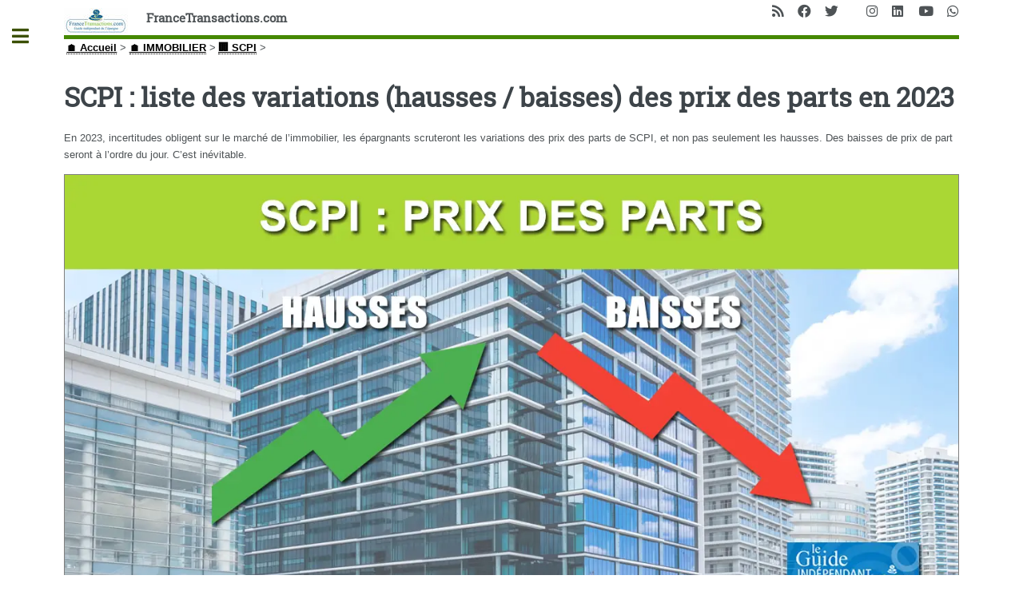

--- FILE ---
content_type: text/html; charset=UTF-8
request_url: https://www.francetransactions.com/immobilier/scpi/scpi-hausse-baisse-prix-part-hausse-2023.html
body_size: 63861
content:
<!DOCTYPE HTML>
<html dir="ltr" lang="fr">
<head>
<meta http-equiv="Content-Type" content="text/html; charset=utf-8" />
<meta name="viewport" content="width=device-width, initial-scale=1" />
<base href="https://www.francetransactions.com/" />
<title>SCPI : liste des variations (hausses / baisses) des prix des parts en 2023 - FranceTransactions.com</title> <meta name="description" content="En 2023, incertitudes obligent sur le marché de l&#8217;immobilier, les épargnants scruteront les variations des prix des parts de SCPI, et non pas seulement les hausses. Des baisses de prix de part seront à l&#8217;ordre du jour. C&#8217;est inévitable." /><style type='text/css'>img.adapt-img{max-width:100%;height:auto;}.adapt-img-wrapper {display:inline-block;max-width:100%;position:relative;background-position:center;background-size:cover;background-repeat:no-repeat;line-height:1px;overflow:hidden}.adapt-img-wrapper.intrinsic{display:block}.adapt-img-wrapper.intrinsic::before{content:'';display:block;height:0;width:100%;}.adapt-img-wrapper.intrinsic img{position:absolute;left:0;top:0;width:100%;height:auto;}.adapt-img-wrapper.loading:not(.loaded){background-size: cover;}@media (min-width:300.5px){.adapt-img-wrapper.intrinsic-desktop{display:block}.adapt-img-wrapper.intrinsic-desktop::before{content:'';display:block;height:0;width:100%;}.adapt-img-wrapper.intrinsic-desktop img{position:absolute;left:0;top:0;width:100%;height:auto;}}.adapt-img-background{width:100%;height:0}@media print{html .adapt-img-wrapper{background:none}}</style>
<!--[if !IE]><!--><script type='text/javascript'>/*<![CDATA[*/var adaptImgDocLength=306717;adaptImgAsyncStyles="picture.adapt-img-wrapper{background-size:0;}";adaptImgLazy=true;(function(){function d(a){var b=document.documentElement;b.className=b.className+" "+a}function f(a){var b=window.onload;window.onload="function"!=typeof window.onload?a:function(){b&&b();a()}}document.createElement("picture");adaptImgLazy&&d("lazy");var a=!1;if("undefined"!==typeof window.performance)a=window.performance.timing,a=(a=~~(adaptImgDocLength/(a.responseEnd-a.connectStart)))&&50>a;else{var c=navigator.connection||navigator.mozConnection||navigator.webkitConnection;"undefined"!==typeof c&&
(a=3==c.type||4==c.type||/^[23]g$/.test(c.type))}a&&d("aislow");var e=function(){var a=document.createElement("style");a.type="text/css";a.innerHTML=adaptImgAsyncStyles;var b=document.getElementsByTagName("style")[0];b.parentNode.insertBefore(a,b);window.matchMedia||window.onbeforeprint||beforePrint()};"undefined"!==typeof jQuery?jQuery(function(){jQuery(window).load(e)}):f(e)})();/*]]>*/</script>

<!--<![endif]-->
<link rel="canonical" href="https://www.francetransactions.com/immobilier/scpi/scpi-hausse-baisse-prix-part-hausse-2023.html" /><link rel="icon" type="image/x-icon" href="https://www.francetransactions.com/favicon.ico" /><link rel="shortcut icon" type="image/x-icon" href="https://www.francetransactions.com/favicon.ico" /><link rel="amphtml" href="https://www.francetransactions.com/amp/immobilier/scpi/scpi-hausse-baisse-prix-part-hausse-2023.html"><meta name="robots" content="index,follow" /><meta name="robots" content="max-snippet:240" /><meta name="robots" content="max-image-preview:large" /><meta name="robots" content="max-video-preview:3" /><meta name="keywords" itemprop="keywords" content="Baisse prix des parts SCPI,Hausse prix de part de SCPI,Revalorisation de part de SCPI,SCPI" /><meta name="google-site-verification" content="omMvgomKvhpO2Efmt5UOEfwgJ-3P7M9G-JIOheVwRV4" /><meta itemprop="image" content="https://www.francetransactions.com/IMG/arton97366.jpg"><meta itemprop="name" content="SCPI : liste des variations (hausses / baisses) des prix des parts en 2023"><meta itemprop="description" content="En 2023, incertitudes obligent sur le marché de l&#039;immobilier, les épargnants scruteront les variations des prix des parts de SCPI, et non pas&nbsp;(...)"><meta http-equiv="last-modified" content="2024-01-05T04:08:22Z" /><meta itemprop="image" content="https://www.francetransactions.com/IMG/arton97366.jpg"><meta property="og:title" content="SCPI : liste des variations (hausses / baisses) des prix des parts en 2023" /><meta property="og:image" content="https://www.francetransactions.com/IMG/arton97366.jpg" /><meta property="og:description" content="En 2023, incertitudes obligent sur le marché de l&#039;immobilier, les épargnants scruteront les variations des prix des parts de SCPI, et non pas&nbsp;(...)" /><meta property="og:site_name" content="Guide Epargne" /><meta property="og:url" content="https://www.francetransactions.com/immobilier/scpi/scpi-hausse-baisse-prix-part-hausse-2023.html" /><meta property="fb:admins" content="1452205429" /><meta property="fb:app_id" content="196160027174520" /><meta property="og:type" content="article" /><meta name="twitter:card" content="summary_large_image"><meta name="twitter:site" content="@GuideEpargne"><meta name="twitter:url" content="https://www.francetransactions.com/immobilier/scpi/scpi-hausse-baisse-prix-part-hausse-2023.html"><meta name="twitter:title" content="SCPI : liste des variations (hausses / baisses) des prix des parts en 2023"><meta name="twitter:description" content="En 2023, incertitudes obligent sur le marché de l&#039;immobilier, les épargnants scruteront les variations des prix des parts de SCPI, et non pas&nbsp;(...)"><meta name="twitter:image" content="https://www.francetransactions.com/IMG/arton97366.jpg"><meta name="twitter:domain" content="FranceTransactions.com"/><link rel="manifest" href="/manifest.json" /><link rel="preconnect" href="https://cdn.francetransactions.com" crossorigin /><link rel="preconnect" href="https://ajax.googleapis.com" crossorigin /><link rel="apple-touch-icon" sizes="180x180" href="https://cdn.francetransactions.com/favicon/apple-touch-icon.png" /><link rel="icon" type="image/png" sizes="32x32" href="https://cdn.francetransactions.com/favicon/favicon-32x32.png" /><link rel="icon" type="image/png" sizes="16x16" href="https://cdn.francetransactions.com/favicon/favicon-16x16.png" /><link rel="mask-icon" href="https://cdn.francetransactions.com/favicon/safari-pinned-tab.svg" color="#5bbad5" /><meta name='impact-site-verification' value='1021181408' /><meta name="msapplication-TileColor" content="#da532c" /><meta name="theme-color" content="#ffffff" /><style>.hide{display:none}header.major {margin:15px 0 10px 0}#header .icons{text-align:right;position:absolute;top:0;right:0}#header{border-bottom:5px solid #458802;padding:6em 0 1em;position:relative}.arbo ol {display:inline-flex;padding-left:0}figure {border:1px grey solid}#main .inner section {margin-top:10px;padding:10px;border-radius:6px}#main>.inner>section{clear:both}#main>.inner>section:after{display:block;content:'';clear:both}.encart{margin:10px 0 10px 0;padding:15px 5px 0px 5px;background-color:#efefef;border-radius:5px;}.buzzbtn{text-align:center;margin-top:10px;}.buzzbtntxt{margin-bottom:40px;background:#f0f0f0;-moz-box-shadow:6px 6px 0 #a9a9a9;-webkit-box-shadow:6px 6px 0 #a9a9a9;box-shadow:6px 6px 0 #a9a9a9;border:1px solid #d8d8d8;margin-right:7px;padding:20px;}.audio-tag {border-radius:2px;background:black;color:white;padding:4px 7px;font-size:12px;font-weight:700;letter-spacing:-0.3px;height:10px;line-height:10px;white-space:nowrap;margin-right:6px;z-index:11;display:inline}table td {vertical-align:middle}table a {border-bottom:none}.texteencadre-spip spip {background-color:aliceblue}.tooltip_me {max-width:300px}.evtdesc {border:1px solid grey;border-radius:5px;margin-left:10px;padding:5px}a.ensavplus {display: inline-block;vertical-align: top;text-align: center;position: relative;transition-property: background,border,box-shadow,color,opacity,transform;transition-duration: 0.3s;-webkit-tap-highlight-color: rgba(0,0,0,0);font-size: 16px;line-height: 1.20!important;font-weight: 600;font-style: normal;text-transform: uppercase;letter-spacing: 0em;border-radius: 0.3em;padding: 0.8em 1.4em;background: #00aeef;border-color: transparent;color: #ffffff!important;box-shadow: 0 0.3em 0.6em rgb(153 153 153 / 75%);}.button.btnmc {background-color:lightgrey;box-shadow:none;margin-bottom:1em} .empty {background-size: 14px 13px;height: 13px;top: 1px;width: 69px;background-repeat: repeat-x;display: inline-block;overflow: hidden;position: relative;background-image: url([data-uri])}.note {background-size: 14px 13px;height: 13px;top: 1px;background-repeat: repeat-x;display: block;background-image: url([data-uri])}@media screen and (min-width:960px){div.cs_sommaire{display:block;float:right;margin-left:1em;margin-right:.4em;overflow:auto;z-index:100;max-height:350px;text-align:left}a.sommaire_ancre{background:transparent url(/prive/images/spip_out.gif) no-repeat scroll left center;padding-left:10px;text-decoration:none}div.cs_sommaire a:after{display:none}div.cs_sommaire_avec_fond{background:transparent url(/design/img/coin.gif) no-repeat scroll left top;border-right:1px solid rgb(153,153,153);border-bottom:1px solid rgb(153,153,153);padding-bottom:.1em}div.cs_sommaire_sans_fond{border:thin solid gray;background-color:#FFF}div.cs_sommaire_inner{margin:3pt}div.cs_sommaire_titre_avec_fond,div.cs_sommaire_titre_sans_fond{border-bottom:1px dotted silver;line-height:1;position:inherit;font-weight:700;text-align:center}div.cs_sommaire_titre_avec_fond{margin-left:15px}div.cs_sommaire ul{margin:.3em .5em .1em .7em;padding:0;font-size:84%;list-style-image:none;list-style-position:outside;list-style-type:none}div.cs_sommaire ul li{margin:0;padding:0;list-style-image:none;list-style-position:outside;list-style-type:none}div.cs_sommaire_titre_avec_fond,div.cs_sommaire_titre_sans_fond{background:transparent url(/prive/images/deplierbas.gif) no-repeat scroll right center;cursor:pointer;padding:.3em 18px}div.cs_sommaire_replie{background:transparent url(/prive/images/deplierhaut_rtl.gif) no-repeat scroll right center;border:none}.cs_sommaire_invisible{display:none}}@media (min-width:1400px){#main .inner {max-width:1400px}} @media (max-width:480px){li.odd {padding-left:0}a.button.big {overflow:hidden}#main>.inner>section{padding-left:2rem;padding-right:2rem}.icons{display:none}.accueil{display:none}.spip_poesie {border-left:0}.geto {margin-left:0px}}img.adapt-img{max-width:100%;height:auto}.adapt-img-wrapper{display:inline-block;max-width:100%;position:relative;background-position:center;background-size:cover;background-repeat:no-repeat;line-height:1px;overflow:hidden}.arbo ol{display:inline-flex}#main .inner section{margin-top:10px;padding:10px;border-radius:6px}#main>.inner>section{clear:both}#main>.inner>section:after{display:block;content:'';clear:both}@media (max-width:480px){#main>.inner>section{padding-left:2rem;padding-right:2rem}.icons{display:none}.accueil{display:none}.arbo ol{font-size:.8em}}.fa-facebook:before{content:"\f09a"}.fa-instagram:before{content:"\f16d"}.fa-whatsapp:before{content:"\f232"}.fa-linkedin:before{content:"\f08c"}.fa-rss:before{content:"\f09e"}.fa-twitter:before{content:"\f099"}.fa-youtube:before{content:"\f167"}a,b,body,div,form,h1,header,html,img,li,nav,ol,section,small,span,ul{margin:0;padding:0;border:0;font-size:100%;font:inherit;vertical-align:baseline}header,nav,section{display:block}body{-webkit-text-size-adjust:none;-ms-overflow-style:scrollbar;background:#fff}input::-moz-focus-inner{border:0;padding:0}input{-moz-appearance:none;-webkit-appearance:none;-ms-appearance:none;appearance:none}@-ms-viewport{width:device-width}html{box-sizing:border-box}*,:after,:before{box-sizing:inherit}body.is-preload *,body.is-preload :after,body.is-preload :before{-moz-animation:none!important;-webkit-animation:none!important;-ms-animation:none!important;animation:none!important}body,input{color:#7f888f;font-family:'Open Sans',sans-serif;font-size:13pt;font-weight:400;line-height:1.65}@media screen and (max-width:1680px){body,input{font-size:11pt}}@media screen and (max-width:1280px){body,input{font-size:10pt}}@media screen and (max-width:360px){body,input{font-size:9pt}}a{border-bottom:1px dotted;color:#458802;text-decoration:none}b{color:#3d4449;font-weight:600}h1{font-size:2.5em;margin:0 0 .5em;color:#3d4449;font-family:'Roboto Slab',serif;font-weight:700;line-height:1.5;}@media screen and (max-width:736px){h1{font-size:2em;line-height:1.4}}.align-right{text-align:right}form{margin:0 0 2em}input[type=search]{-moz-appearance:none;-webkit-appearance:none;-ms-appearance:none;appearance:none;background:#fff;border-radius:.375em;border:1px solid rgba(210,215,217,.75);color:inherit;display:block;outline:0;padding:0 1em;text-decoration:none;width:100%}input[type=search]{height:2.75em}::-webkit-input-placeholder{color:#9fa3a6!important;opacity:1}:-moz-placeholder{color:#9fa3a6!important;opacity:1}::-moz-placeholder{color:#9fa3a6!important;opacity:1}:-ms-input-placeholder{color:#9fa3a6!important;opacity:1}.icon{text-decoration:none;border-bottom:none;position:relative}.icon:before{-moz-osx-font-smoothing:grayscale;-webkit-font-smoothing:antialiased;display:inline-block;font-style:normal;font-variant:normal;text-rendering:auto;line-height:1;text-transform:none;font-family:'Font Awesome 5 Free';font-weight:400;line-height:inherit}.icon>.label{display:none}.icon.solid:before{font-weight:900}.icon.brands:before{font-family:'Font Awesome 5 Brands'}.image{border-radius:.375em;border:0;display:inline-block;position:relative}.image img{border-radius:.375em;display:block}ol{list-style:decimal;margin:0 0 2em;padding-left:1.25em}ol li{padding-left:.25em}ul{list-style:disc;margin:0 0 2em;padding-left:1em}ul li{padding-left:.5em}ul.icons{list-style:none;padding-left:0}ul.icons li{display:inline-block;padding:0 1em 0 0}ul.icons li:last-child{padding-right:0}ul.icons li .icon{color:inherit}ul.icons li .icon:before{font-size:1.25em}button.primary{background-color:#458802;box-shadow:none;color:#fff!important}@media screen and (max-width:480px){body,html{min-width:320px}}#wrapper{display:-moz-flex;display:-webkit-flex;display:-ms-flex;display:flex;-moz-flex-direction:row-reverse;-webkit-flex-direction:row-reverse;-ms-flex-direction:row-reverse;flex-direction:row-reverse;min-height:100vh}#main{-moz-flex-grow:1;-webkit-flex-grow:1;-ms-flex-grow:1;flex-grow:1;-moz-flex-shrink:1;-webkit-flex-shrink:1;-ms-flex-shrink:1;flex-shrink:1;width:100%}#main>.inner{padding:0 6em .1em;margin:0 auto;}#main>.inner>section{padding:6em 0 4em;border-top:2px solid rgba(210,215,217,.75)}#main>.inner>section:first-of-type{border-top:0!important}#main>.inner>section{padding:5em 0 3em}}@media screen and (max-width:736px){#main>.inner{padding:0 2em .1em}#main>.inner>section{padding:3em 0 1em}}#search form{text-decoration:none;position:relative}#search form:before{-moz-osx-font-smoothing:grayscale;-webkit-font-smoothing:antialiased;font-style:normal;font-variant:normal;text-rendering:auto;text-transform:none!important;font-family:'Font Awesome 5 Free';font-weight:900;-moz-transform:scaleX(-1);-webkit-transform:scaleX(-1);-ms-transform:scaleX(-1);transform:scaleX(-1);color:#7f888f;content:'ï€‚';display:block;font-size:1.5em;height:2em;line-height:2em;opacity:.325;position:absolute;right:0;text-align:center;top:0;width:2em}#sidebar{-moz-flex-grow:0;-webkit-flex-grow:0;-ms-flex-grow:0;flex-grow:0;-moz-flex-shrink:0;-webkit-flex-shrink:0;-ms-flex-shrink:0;flex-shrink:0;background-color:#f5f6f7;font-size:.9em;position:relative;width:26em}#sidebar>.inner{padding:2.2222222222em 2.2222222222em 2.4444444444em;position:relative;width:26em}#sidebar>.inner>*{border-bottom:2px solid rgba(210,215,217,.75);margin:0 0 3.5em;padding:0 0 3.5em}#sidebar>.inner>*>:last-child{margin-bottom:0}#sidebar>.inner>:last-child{border-bottom:0;margin-bottom:0;padding-bottom:0}#sidebar>.inner>.alt{background-color:#eff1f2;border-bottom:0;margin:-2.2222222222em 0 4.4444444444em -2.2222222222em;padding:2.2222222222em;width:calc(100% + 4.4444444444em)}#sidebar.inactive{margin-left:-26em}#sidebar.inactive .inner{margin-left:-26em}#sidebar>.inner{padding:1.6666666667em 1.6666666667em 1.3333333333em;width:24em}#sidebar>.inner>.alt{margin:-1.6666666667em 0 3.3333333333em -1.6666666667em;padding:1.6666666667em;width:calc(100% + 3.3333333333em)}#sidebar.inactive{margin-left:-24em}}#sidebar.inactive{box-shadow:none}#sidebar>.inner{-webkit-overflow-scrolling:touch;height:100%;left:0;overflow-x:hidden;overflow-y:auto;position:absolute;top:0}#sidebar>.inner:after{content:'';display:block;height:4em;width:100%}body.is-preload #sidebar{display:none}}#header{border-bottom:5px solid #458802;padding:6em 0 1em;position:relative}#header>*{-moz-flex:1;-webkit-flex:1;-ms-flex:1;flex:1;margin-bottom:0}#header .logo{border-bottom:0;color:inherit;font-family:'Roboto Slab',serif;font-size:1.125em}@media screen and (max-width:1680px){#header{padding-top:5em}}@media screen and (max-width:736px){#header{padding-top:6.5em}#header .logo{font-size:1.25em;margin:0}#header .icons{height:5em;line-height:5em;position:absolute;right:-.5em;top:0}}#menu ul{color:#3d4449;font-family:'Roboto Slab',serif;font-weight:400;letter-spacing:.075em;list-style:none;margin-bottom:0;padding:0;text-transform:uppercase}#menu ul a,#menu ul span{border-bottom:0;color:inherit;display:block;font-size:.9em;padding:.625em 0}#menu ul span.opener{text-decoration:none;position:relative}#menu ul span.opener:before{-moz-osx-font-smoothing:grayscale;-webkit-font-smoothing:antialiased;display:inline-block;font-style:normal;font-variant:normal;text-rendering:auto;line-height:1;text-transform:none!important;font-family:'Font Awesome 5 Free';font-weight:900;color:#9fa3a6;content:'ï¸';position:absolute;right:0}#menu ul span.opener.active+ul{display:block}#menu ul span.opener.active:before{-moz-transform:rotate(-180deg);-webkit-transform:rotate(-180deg);-ms-transform:rotate(-180deg);transform:rotate(-180deg)}#menu>ul>li{border-top:1px solid rgba(210,215,217,.75);margin:.5em 0 0;padding:.5em 0 0}#menu>ul>li>ul{color:#9fa3a6;display:none;margin:.5em 0 1.5em;padding-left:1em}#menu>ul>li>ul a,#menu>ul>li>ul span{font-size:.8em}#menu>ul>li>ul>li{margin:.125em 0 0;padding:.125em 0 0}#menu>ul>li:first-child{border-top:0;margin-top:0;padding-top:0}ol,ul{list-style:none;margin-left:0}.on{font-weight:700}.spip_logo_left{float:left;margin-right:1.5em;margin-bottom:1.5em}.image{border-radius:.375em;border:0;display:inline-block;position:relative}.image img{border-radius:.375em;display:block}.arbo a{color:#000}#header .spip_logo_left{margin-bottom:0}#sidebar #menu a{color:#3d4449;text-decoration:none}#main>.inner>section{clear:both}#main>.inner>section:after{display:block;content:'';clear:both}#main img{max-width:100%;height:auto}@media (max-width:480px){#main>.inner>section{padding-left:2rem;padding-right:2rem}}.clearfix:after{content:"\0020";display:block;height:0;clear:both;visibility:hidden;overflow:hidden}.clearfix{display:inline-table}.clearfix{height:1%}.clearfix{display:block}.item_prom .tooltip_me{opacity:0;box-shadow:0 0 5px #aaa;z-index:1;display:none;width:auto;padding:10px;color:#555;font-size:15px;background:#fff;border:1px solid #ddd;position:absolute}#header{padding:10px 0 0 0}#header .logo{font-weight:900}.clearfix{display:block}body,input{color:#4e5356}img{display:inline;border-top:0;border-bottom:0;border-left:0;border-right:0}a{color:#3b5003;font-weight:900;text-decoration:underline}#main .inner section{margin-top:10px;padding:10px;border-radius:6px}#menu ul>li.offre{background-color:#f8f8ff;padding:10px;color:#000;font-weight:700;border-radius:6px}.imagebord{width:100%;border:1px grey solid;background-color:#fff}.spip_logo{margin:0}img.spip_logos{display:flex;margin:auto}picture.jpg{display:flex}@media screen and (max-width:960px){.nomob3{display:none}h1{font-size:2em}}@media screen and (max-width:800px){body{color:#130906}h1{font-size:1.5em}}@media screen and (max-width:780px){.nom_site_spip{font-size:small}}@media screen and (max-width:680px){.nom_site_spip{display:none}}.hide{display:none}#onesignal-slidedown-container{font-size:16px;position:fixed;z-index:2258594000;left:0;right:0;-webkit-font-smoothing:initial}#onesignal-slidedown-container.slide-down{top:0}#onesignal-slidedown-container.slide-down #onesignal-slidedown-dialog{width:500px;-webkit-animation-name:slideDownEnter;-webkit-animation-iteration-count:1;-webkit-animation-timing-function:ease-out;-webkit-animation-duration:.4s;-webkit-animation-fill-mode:forwards;animation-name:slideDownEnter;animation-iteration-count:1;animation-timing-function:ease-out;animation-duration:.4s;animation-fill-mode:forwards}#onesignal-slidedown-container #onesignal-slidedown-dialog{box-sizing:border-box;max-width:100%;margin:0 auto;box-shadow:0 1px 6px rgba(5,27,44,.06),0 2px 32px rgba(5,27,44,.16)!important;background:#fff!important;padding:1.5em;border-bottom-left-radius:.5em;border-bottom-right-radius:.5em;font-family:-apple-system,BlinkMacSystemFont,"Segoe UI",Roboto,Helvetica,Arial,sans-serif,"Apple Color Emoji","Segoe UI Emoji","Seoe UI Symbol"}#onesignal-slidedown-container #onesignal-slidedown-dialog .slidedown-body{box-sizing:border-box;margin:0}#onesignal-slidedown-container #onesignal-slidedown-dialog .slidedown-body-icon{box-sizing:border-box;float:left;width:80px;height:80px;position:relative}#onesignal-slidedown-container #onesignal-slidedown-dialog .slidedown-body-icon img{width:100%;height:100%}#onesignal-slidedown-container #onesignal-slidedown-dialog .slidedown-body-message{box-sizing:border-box;padding:0 0 0 1em;float:left;width:calc(100% - 80px);line-height:1.45em;color:#051b2c!important}#onesignal-slidedown-container #onesignal-slidedown-dialog button{box-sizing:border-box;display:inline-block;padding:.375rem 1rem;font-size:.9625em;font-weight:400;line-height:1.5;text-align:center;white-space:nowrap;vertical-align:middle;border:1px solid transparent;border-radius:.25rem;font-family:inherit;letter-spacing:.05em;margin:0}#onesignal-slidedown-container #onesignal-slidedown-dialog .slidedown-button{padding:.75em 1.5em;font-size:1em;border-radius:.25em;font-weight:400;box-shadow:unset;display:-ms-flexbox;display:flex}#onesignal-slidedown-container #onesignal-slidedown-dialog .slidedown-button.primary{background:#0078d1;color:#fff!important}#onesignal-slidedown-container #onesignal-slidedown-dialog .slidedown-button.secondary{box-shadow:none;background:#fff!important;color:#0078d1!important}#onesignal-slidedown-container #onesignal-slidedown-dialog .primary.slidedown-button+.secondary.slidedown-button{margin-right:.714em}#onesignal-slidedown-container #onesignal-slidedown-dialog .slidedown-footer{position:relative}#onesignal-slidedown-container #onesignal-slidedown-dialog .align-right{float:right}#onesignal-slidedown-container #onesignal-slidedown-dialog .clearfix{display:block;-webkit-backface-visibility:initial!important;backface-visibility:initial!important}#onesignal-slidedown-container #onesignal-slidedown-dialog .clearfix:after{content:'';display:block;height:0;clear:both;visibility:hidden}@keyframes slideDownEnter{0%{transform:translateY(-150%)}100%{transform:translateY(0)}}@media (max-width:480px){ul li{padding-left:0}}#main .inner{background-color:#fff}.hide{display:none}#onesignal-popover-container,#onesignal-slidedown-container{font-size:16px;position:fixed;z-index:2258594000;left:0;right:0;-webkit-font-smoothing:initial}#onesignal-popover-container.slide-down,#onesignal-slidedown-container.slide-down{top:0}#onesignal-popover-container.slide-down #onesignal-popover-dialog,#onesignal-popover-container.slide-down #onesignal-slidedown-dialog,#onesignal-slidedown-container.slide-down #onesignal-popover-dialog,#onesignal-slidedown-container.slide-down #onesignal-slidedown-dialog{width:500px;-webkit-animation-name:slideDownEnter;-webkit-animation-iteration-count:1;-webkit-animation-timing-function:ease-out;-webkit-animation-duration:.4s;-webkit-animation-fill-mode:forwards;animation-name:slideDownEnter;animation-iteration-count:1;animation-timing-function:ease-out;animation-duration:.4s;animation-fill-mode:forwards}#onesignal-popover-container #onesignal-popover-dialog,#onesignal-popover-container #onesignal-slidedown-dialog,#onesignal-slidedown-container #onesignal-popover-dialog,#onesignal-slidedown-container #onesignal-slidedown-dialog{box-sizing:border-box;max-width:100%;margin:0 auto;box-shadow:0 1px 6px rgba(5,27,44,.06),0 2px 32px rgba(5,27,44,.16)!important;background:#fff!important;padding:1.5em;border-bottom-left-radius:.5em;border-bottom-right-radius:.5em;font-family:-apple-system,BlinkMacSystemFont,"Segoe UI",Roboto,Helvetica,Arial,sans-serif,"Apple Color Emoji","Segoe UI Emoji","Seoe UI Symbol"}#onesignal-popover-container #onesignal-popover-dialog .popover-body,#onesignal-popover-container #onesignal-popover-dialog .slidedown-body,#onesignal-popover-container #onesignal-slidedown-dialog .popover-body,#onesignal-popover-container #onesignal-slidedown-dialog .slidedown-body,#onesignal-slidedown-container #onesignal-popover-dialog .popover-body,#onesignal-slidedown-container #onesignal-popover-dialog .slidedown-body,#onesignal-slidedown-container #onesignal-slidedown-dialog .popover-body,#onesignal-slidedown-container #onesignal-slidedown-dialog .slidedown-body{box-sizing:border-box;margin:0}#onesignal-popover-container #onesignal-popover-dialog .popover-body-icon,#onesignal-popover-container #onesignal-popover-dialog .slidedown-body-icon,#onesignal-popover-container #onesignal-slidedown-dialog .popover-body-icon,#onesignal-popover-container #onesignal-slidedown-dialog .slidedown-body-icon,#onesignal-slidedown-container #onesignal-popover-dialog .popover-body-icon,#onesignal-slidedown-container #onesignal-popover-dialog .slidedown-body-icon,#onesignal-slidedown-container #onesignal-slidedown-dialog .popover-body-icon,#onesignal-slidedown-container #onesignal-slidedown-dialog .slidedown-body-icon{box-sizing:border-box;float:left;width:80px;height:80px;position:relative}#onesignal-popover-container #onesignal-popover-dialog .popover-body-icon img,#onesignal-popover-container #onesignal-popover-dialog .slidedown-body-icon img,#onesignal-popover-container #onesignal-slidedown-dialog .popover-body-icon img,#onesignal-popover-container #onesignal-slidedown-dialog .slidedown-body-icon img,#onesignal-slidedown-container #onesignal-popover-dialog .popover-body-icon img,#onesignal-slidedown-container #onesignal-popover-dialog .slidedown-body-icon img,#onesignal-slidedown-container #onesignal-slidedown-dialog .popover-body-icon img,#onesignal-slidedown-container #onesignal-slidedown-dialog .slidedown-body-icon img{width:100%;height:100%}#onesignal-popover-container #onesignal-popover-dialog .popover-body-message,#onesignal-popover-container #onesignal-popover-dialog .slidedown-body-message,#onesignal-popover-container #onesignal-slidedown-dialog .popover-body-message,#onesignal-popover-container #onesignal-slidedown-dialog .slidedown-body-message,#onesignal-slidedown-container #onesignal-popover-dialog .popover-body-message,#onesignal-slidedown-container #onesignal-popover-dialog .slidedown-body-message,#onesignal-slidedown-container #onesignal-slidedown-dialog .popover-body-message,#onesignal-slidedown-container #onesignal-slidedown-dialog .slidedown-body-message{box-sizing:border-box;padding:0 0 0 1em;float:left;width:calc(100% - 80px);line-height:1.45em;-o-user-select:none;-webkit-user-select:none;-moz-user-select:none;-ms-user-select:none;user-select:none;cursor:default;color:#051b2c!important}#onesignal-popover-container #onesignal-popover-dialog button,#onesignal-popover-container #onesignal-slidedown-dialog button,#onesignal-slidedown-container #onesignal-popover-dialog button,#onesignal-slidedown-container #onesignal-slidedown-dialog button{box-sizing:border-box;display:inline-block;padding:.375rem 1rem;font-size:.9625em;font-weight:400;line-height:1.5;text-align:center;white-space:nowrap;vertical-align:middle;cursor:pointer;-webkit-user-select:none;-moz-user-select:none;-ms-user-select:none;user-select:none;border:1px solid transparent;border-radius:.25rem;font-family:inherit;letter-spacing:.05em;transition:background-color 75ms;margin:0}#onesignal-popover-container #onesignal-popover-dialog .popover-button,#onesignal-popover-container #onesignal-popover-dialog .slidedown-button,#onesignal-popover-container #onesignal-slidedown-dialog .popover-button,#onesignal-popover-container #onesignal-slidedown-dialog .slidedown-button,#onesignal-slidedown-container #onesignal-popover-dialog .popover-button,#onesignal-slidedown-container #onesignal-popover-dialog .slidedown-button,#onesignal-slidedown-container #onesignal-slidedown-dialog .popover-button,#onesignal-slidedown-container #onesignal-slidedown-dialog .slidedown-button{padding:.75em 1.5em;font-size:1em;border-radius:.25em;font-weight:400;box-shadow:unset;display:-ms-flexbox;display:flex}#onesignal-popover-container #onesignal-popover-dialog .popover-button.primary,#onesignal-popover-container #onesignal-popover-dialog .slidedown-button.primary,#onesignal-popover-container #onesignal-slidedown-dialog .popover-button.primary,#onesignal-popover-container #onesignal-slidedown-dialog .slidedown-button.primary,#onesignal-slidedown-container #onesignal-popover-dialog .popover-button.primary,#onesignal-slidedown-container #onesignal-popover-dialog .slidedown-button.primary,#onesignal-slidedown-container #onesignal-slidedown-dialog .popover-button.primary,#onesignal-slidedown-container #onesignal-slidedown-dialog .slidedown-button.primary{background:#0078d1;color:#fff!important;transition:75ms linear}#onesignal-popover-container #onesignal-popover-dialog .popover-button.primary:hover,#onesignal-popover-container #onesignal-popover-dialog .slidedown-button.primary:hover,#onesignal-popover-container #onesignal-slidedown-dialog .popover-button.primary:hover,#onesignal-popover-container #onesignal-slidedown-dialog .slidedown-button.primary:hover,#onesignal-slidedown-container #onesignal-popover-dialog .popover-button.primary:hover,#onesignal-slidedown-container #onesignal-popover-dialog .slidedown-button.primary:hover,#onesignal-slidedown-container #onesignal-slidedown-dialog .popover-button.primary:hover,#onesignal-slidedown-container #onesignal-slidedown-dialog .slidedown-button.primary:hover{background:#0062ab}#onesignal-popover-container #onesignal-popover-dialog .popover-button.primary:active,#onesignal-popover-container #onesignal-popover-dialog .slidedown-button.primary:active,#onesignal-popover-container #onesignal-slidedown-dialog .popover-button.primary:active,#onesignal-popover-container #onesignal-slidedown-dialog .slidedown-button.primary:active,#onesignal-slidedown-container #onesignal-popover-dialog .popover-button.primary:active,#onesignal-slidedown-container #onesignal-popover-dialog .slidedown-button.primary:active,#onesignal-slidedown-container #onesignal-slidedown-dialog .popover-button.primary:active,#onesignal-slidedown-container #onesignal-slidedown-dialog .slidedown-button.primary:active{background:#004c85}#onesignal-popover-container #onesignal-popover-dialog .popover-button.primary.disabled,#onesignal-popover-container #onesignal-popover-dialog .slidedown-button.primary.disabled,#onesignal-popover-container #onesignal-slidedown-dialog .popover-button.primary.disabled,#onesignal-popover-container #onesignal-slidedown-dialog .slidedown-button.primary.disabled,#onesignal-slidedown-container #onesignal-popover-dialog .popover-button.primary.disabled,#onesignal-slidedown-container #onesignal-popover-dialog .slidedown-button.primary.disabled,#onesignal-slidedown-container #onesignal-slidedown-dialog .popover-button.primary.disabled,#onesignal-slidedown-container #onesignal-slidedown-dialog .slidedown-button.primary.disabled{background-color:#ced3d8;cursor:default}#onesignal-popover-container #onesignal-popover-dialog .popover-button.secondary,#onesignal-popover-container #onesignal-popover-dialog .slidedown-button.secondary,#onesignal-popover-container #onesignal-slidedown-dialog .popover-button.secondary,#onesignal-popover-container #onesignal-slidedown-dialog .slidedown-button.secondary,#onesignal-slidedown-container #onesignal-popover-dialog .popover-button.secondary,#onesignal-slidedown-container #onesignal-popover-dialog .slidedown-button.secondary,#onesignal-slidedown-container #onesignal-slidedown-dialog .popover-button.secondary,#onesignal-slidedown-container #onesignal-slidedown-dialog .slidedown-button.secondary{box-shadow:none;background:#fff!important;color:#0078d1!important}#onesignal-popover-container #onesignal-popover-dialog .popover-button.secondary:hover,#onesignal-popover-container #onesignal-popover-dialog .slidedown-button.secondary:hover,#onesignal-popover-container #onesignal-slidedown-dialog .popover-button.secondary:hover,#onesignal-popover-container #onesignal-slidedown-dialog .slidedown-button.secondary:hover,#onesignal-slidedown-container #onesignal-popover-dialog .popover-button.secondary:hover,#onesignal-slidedown-container #onesignal-popover-dialog .slidedown-button.secondary:hover,#onesignal-slidedown-container #onesignal-slidedown-dialog .popover-button.secondary:hover,#onesignal-slidedown-container #onesignal-slidedown-dialog .slidedown-button.secondary:hover{color:#005391}#onesignal-popover-container #onesignal-popover-dialog .popover-button.secondary:active,#onesignal-popover-container #onesignal-popover-dialog .slidedown-button.secondary:active,#onesignal-popover-container #onesignal-slidedown-dialog .popover-button.secondary:active,#onesignal-popover-container #onesignal-slidedown-dialog .slidedown-button.secondary:active,#onesignal-slidedown-container #onesignal-popover-dialog .popover-button.secondary:active,#onesignal-slidedown-container #onesignal-popover-dialog .slidedown-button.secondary:active,#onesignal-slidedown-container #onesignal-slidedown-dialog .popover-button.secondary:active,#onesignal-slidedown-container #onesignal-slidedown-dialog .slidedown-button.secondary:active{color:#001f35}#onesignal-popover-container #onesignal-popover-dialog .primary.popover-button+.secondary.popover-button,#onesignal-popover-container #onesignal-popover-dialog .primary.slidedown-button+.secondary.slidedown-button,#onesignal-popover-container #onesignal-slidedown-dialog .primary.popover-button+.secondary.popover-button,#onesignal-popover-container #onesignal-slidedown-dialog .primary.slidedown-button+.secondary.slidedown-button,#onesignal-slidedown-container #onesignal-popover-dialog .primary.popover-button+.secondary.popover-button,#onesignal-slidedown-container #onesignal-popover-dialog .primary.slidedown-button+.secondary.slidedown-button,#onesignal-slidedown-container #onesignal-slidedown-dialog .primary.popover-button+.secondary.popover-button,#onesignal-slidedown-container #onesignal-slidedown-dialog .primary.slidedown-button+.secondary.slidedown-button{margin-right:.714em}#onesignal-popover-container #onesignal-popover-dialog .popover-footer,#onesignal-popover-container #onesignal-popover-dialog .slidedown-footer,#onesignal-popover-container #onesignal-slidedown-dialog .popover-footer,#onesignal-popover-container #onesignal-slidedown-dialog .slidedown-footer,#onesignal-slidedown-container #onesignal-popover-dialog .popover-footer,#onesignal-slidedown-container #onesignal-popover-dialog .slidedown-footer,#onesignal-slidedown-container #onesignal-slidedown-dialog .popover-footer,#onesignal-slidedown-container #onesignal-slidedown-dialog .slidedown-footer{position:relative}#onesignal-popover-container #onesignal-popover-dialog .align-right,#onesignal-popover-container #onesignal-slidedown-dialog .align-right,#onesignal-slidedown-container #onesignal-popover-dialog .align-right,#onesignal-slidedown-container #onesignal-slidedown-dialog .align-right{float:right}#onesignal-popover-container #onesignal-popover-dialog .clearfix,#onesignal-popover-container #onesignal-slidedown-dialog .clearfix,#onesignal-slidedown-container #onesignal-popover-dialog .clearfix,#onesignal-slidedown-container #onesignal-slidedown-dialog .clearfix{display:block;-webkit-backface-visibility:initial!important;backface-visibility:initial!important}#onesignal-popover-container #onesignal-popover-dialog .clearfix:after,#onesignal-popover-container #onesignal-slidedown-dialog .clearfix:after,#onesignal-slidedown-container #onesignal-popover-dialog .clearfix:after,#onesignal-slidedown-container #onesignal-slidedown-dialog .clearfix:after{content:'';display:block;height:0;clear:both;visibility:hidden}@keyframes slideDownEnter{0%{transform:translateY(-150%)}100%{transform:translateY(0)}}@keyframes slideDownExit{0%{transform:translateY(0)}100%{transform:translateY(-150%)}}@keyframes slideUpEnter{0%{transform:translateY(150%)}100%{transform:translateY(0)}}@keyframes slideUpExit{0%{transform:translateY(0)}100%{transform:translateY(150%)}}</style><link rel="alternate" type="application/rss+xml" title="Flux RSS guide épargne" href="https://www.francetransactions.com/rssfeed.xml" /><link rel="stylesheet" href="/design/css/gz/fontawesome-all-min.20230720-001.css" media="print" onload="this.media='all'"/><link rel="stylesheet" href="/design/css/gz/main-20231224-001.css" media="print" onload="this.media='all';this.onload=null;"/><link rel="stylesheet" href="https://cdn.francetransactions.com/design/css/gz/spip-20221118-002.css" media="print" onload="this.media='all';this.onload=null;"/><link rel="stylesheet" href="/design/css/gz/theme-20230906-001.css" media="print" onload="this.media='all';this.onload=null;"/><link rel="stylesheet" href="https://cdn.francetransactions.com/design/css/gz/image_responsive-20220915-001.css" media="print" onload="this.media='all';this.onload=null;"/><link rel="stylesheet" href="/design/css/gz/perso-20231202-001.css" media="print" onload="this.media='all'"/><link rel="stylesheet" href="https://cdn.francetransactions.com/design/css/gz/shariff.min-20220915-001.css" media="print" onload="this.media='all'"/><style>@media (max-width:480px){li.odd {padding-left:0}ul li{padding-left:0}}</style><script defer src="https://ajax.googleapis.com/ajax/libs/jquery/3.6.0/jquery.min.js"></script><script defer src="/design/js/event-listen-passive.js"></script><script async src="https://pagead2.googlesyndication.com/pagead/js/adsbygoogle.js?client=ca-pub-8187178897964238" crossorigin="anonymous"></script><script defer src="/design/js/spipopup.min.js"></script><script type="application/ld+json">{"@context": "http://schema.org","@type": "Organization","url": "https://www.francetransactions.com","logo": "https://www.francetransactions.com/design/icon-ft-192-192.png","description": "Guide épargne : tout pour optimiser votre épargne et vos placements","sameAs": ["https://www.facebook.com/Epargne","https://twitter.com/guideepargne","https://www.instagram.com/guideepargne/","https://www.linkedin.com/company/francetransactions-com/","https://www.youtube.com/user/MonEpargne/videos"],"brand": {"@type": "Brand","name": "Guide épargne"},"product": {"@type": "Product","name": "SCPI : prix parts 2023","itemReviewed": {"@type": "Thing","name": "SCPI : prix parts 2023"},"aggregateRating": {"@type": "AggregateRating","ratingValue": "17.8","bestRating": "20","ratingCount": "1158"}},"datePublished": "2023-12-06 08:38:05","dateModified": "2024-01-05 05:08:22"}</script><!-- Plugin Métas + -->
<link rel="schema.DC" href="https://purl.org/dc/elements/1.1/" /><link rel="schema.DCTERMS" href="https://purl.org/dc/terms/" /><meta name="DC.Format" content="text/html" /><meta name="DC.Type" content="Text" /><meta name="DC.Language" content="fr" /><meta name="DC.Title" lang="fr" content="SCPI : liste des variations (hausses / baisses) des prix des parts en 2023 &#8211; FranceTransactions.com" /><meta name="DC.Description.Abstract" lang="fr" content="En 2023, incertitudes obligent sur le march&#233; de l&#039;immobilier, les &#233;pargnants scruteront les variations des prix des parts de SCPI, et non pas seulement les hausses. Des baisses de prix de part&#8230;" /><meta name="DC.Date" content="2026-01-05" /><meta name="DC.Date.Modified" content="2024-01-05" /><meta name="DC.Identifier" content="https://www.francetransactions.com/immobilier/scpi/scpi-hausse-baisse-prix-part-hausse-2023.html" /><meta name="DC.Publisher" content="FranceTransactions.com" /><meta name="DC.Source" content="https://www.francetransactions.com" /><meta name="DC.Creator" content="FranceTransactions.com" /><meta name="DC.Subject" content="Baisse prix des parts SCPI" /><meta name="DC.Subject" content="Hausse prix de part de SCPI" /><meta name="DC.Subject" content="Revalorisation de part de SCPI" /><meta name="DC.Subject" content="SCPI" /><meta property="og:rich_attachment" content="true" /><meta property="og:site_name" content="FranceTransactions.com" /><meta property="og:type" content="article" /><meta property="og:title" content="SCPI : liste des variations (hausses / baisses) des prix des parts en 2023 &#8211; FranceTransactions.com" /><meta property="og:locale" content="fr_FR" /><meta property="og:url" content="https://www.francetransactions.com/immobilier/scpi/scpi-hausse-baisse-prix-part-hausse-2023.html" /><meta property="og:description" content="En 2023, incertitudes obligent sur le march&#233; de l&#039;immobilier, les &#233;pargnants scruteront les variations des prix des parts de SCPI, et non pas seulement les hausses. Des baisses de prix de part&#8230;" /><meta property="og:image" content="https://www.francetransactions.com/local/cache-vignettes/L1200xH630/d1fa1d7ea279ef6316d5574696988b-ce10f.jpg" /><meta property="og:image:width" content="1200" /><meta property="og:image:height" content="630" /><meta property="og:image:type" content="image/jpeg" /><meta property="article:published_time" content="2026-01-05" /><meta property="article:modified_time" content="2024-01-05" /><meta property="article:author" content="FranceTransactions.com" /><meta property="article:tag" content="Baisse prix des parts SCPI" /><meta property="article:tag" content="Hausse prix de part de SCPI" /><meta property="article:tag" content="Revalorisation de part de SCPI" /><meta property="article:tag" content="SCPI" /><meta name="twitter:card" content="summary_large_image" /><meta name="twitter:title" content="SCPI : liste des variations (hausses / baisses) des prix des parts en 2023 &#8211; FranceTransactions.com" /><meta name="twitter:description" content="En 2023, incertitudes obligent sur le march&#233; de l&#039;immobilier, les &#233;pargnants scruteront les variations des prix des parts de SCPI, et non pas seulement les hausses. Des baisses de prix de part&#8230;" /><meta name="twitter:dnt" content="on" /><meta name="twitter:url" content="https://www.francetransactions.com/immobilier/scpi/scpi-hausse-baisse-prix-part-hausse-2023.html" /><meta name="twitter:image" content="https://www.francetransactions.com/local/cache-vignettes/L506xH254/181ae01437d44f22207ed042388d15-27248.jpg?1682408995" />
</head>
<body class="is-preload"><div id="wrapper"><div id="main"><div id="onesignal-slidedown-container" class="hide onesignal-slidedown-container onesignal-reset slide-down"><div id="onesignal-slidedown-dialog" class="onesignal-slidedown-dialog"><div id="normal-slidedown"><div class="slidedown-body" id="slidedown-body"><div class="slidedown-body-icon"><img src="/images/icon-64-64.png" loading="lazy" width="64" height="64" alt="Notifications FranceTransactions.com" /></div><div class="slidedown-body-message">Pour ne rien rater de l'<b>actualité des placements épargne</b>, inscrivez-vous à nos notifications.</div><div class="clearfix"></div><div id="onesignal-loading-container"></div></div><div class="slidedown-footer" id="slidedown-footer"><button class="align-right primary slidedown-button" id="webpush-subscribe">Accepter</button><button class="align-right secondary slidedown-button" id="webpush-cancel">Annuler</button><div class="clearfix"></div></div></div></div></div><div class="inner"><header id="header"><div class="accueil nomob3">
<div id="logo_site_spip" class="logo"><img class='spip_logo_left' alt='FranceTransactions.com' src="local/cache-vignettes/L80xH32/siteon0-5526d.jpg?1667399999" width='80' height='32' /> <span class="nom_site_spip ">FranceTransactions.com</span>

</div> 
</div><ul class="icons nomob3">

	<li><a class="icon solid fa-rss" title="FranceTransactions.com sur rss" href="https://www.francetransactions.com/rssfeed.xml"><span class="label">RSS</span></a></li>

	<li><a class="icon brands fa-facebook" title="FranceTransactions.com sur facebook" href="https://www.facebook.com/Epargne"><span class="label">Facebook</span></a></li>

	<li><a class="icon brands fa-twitter" title="FranceTransactions.com sur twitter" href="https://twitter.com/guideepargne"><span class="label">Twitter</span></a></li>

	<li><a class="icon brands fa-mastodon" title="FranceTransactions.com sur mastodon" href="https://mastodon.social/@guide_epargne"><span class="label">Mastodon</span></a></li>

	<li><a class="icon brands fa-instagram" title="FranceTransactions.com sur instagram" href="https://www.instagram.com/guideepargne/"><span class="label">Instagram</span></a></li>

	

	

	<li><a class="icon brands fa-linkedin" title="FranceTransactions.com sur linkedin" href="https://www.linkedin.com/company/francetransactions-com/"><span class="label">Linkedin</span></a></li>

	<li><a class="icon brands fa-youtube" title="FranceTransactions.com sur youtube" href="https://www.youtube.com/@Guide_epargne"><span class="label">Youtube</span></a></li>

	

	

	

	

	<li><a class="icon brands fa-whatsapp" title="FranceTransactions.com sur whatsapp" href="https://whatsapp.com/channel/0029Vabbf6gDeOMzFDUhX92b"><span class="label">Whatsapp</span></a></li>

	

	

	

	

	

</ul></header><nav class="arbo"><ol itemscope itemtype="https://schema.org/BreadcrumbList"><li itemprop="itemListElement" itemscope itemtype="https://schema.org/ListItem"><a href="https://www.francetransactions.com/" itemprop="item" >&#127968; <span itemprop="name">Accueil</span></a><span class="divider"> &gt; </span><meta itemprop="position" content="1" /></li><li itemprop="itemListElement" itemscope itemtype="https://schema.org/ListItem"><a itemprop="item" href="/immobilier/"><span itemprop="name">🏠 IMMOBILIER</span></a><span class="divider"> &gt; </span><meta itemprop="position" content="2" /></li><li itemprop="itemListElement" itemscope itemtype="https://schema.org/ListItem"><a itemprop="item" href="/immobilier/scpi/"><span itemprop="name">🏢 SCPI</span></a><span class="divider"> &gt; </span><meta itemprop="position" content="3" /></li></ol></nav><h1>SCPI&nbsp;: liste des variations (hausses / baisses) des prix des parts en 2023</h1>

<p>En 2023, incertitudes obligent sur le marché de l&#8217;immobilier, les épargnants scruteront les variations des prix des parts de SCPI, et non pas seulement les hausses. Des baisses de prix de part seront à l&#8217;ordre du jour. C&#8217;est inévitable.</p>
		<div class="imagebord"><picture class="adapt-img-wrapper loading c1834781174 jpg" style="background-image:url([data-uri])">
<!--[if IE 9]><video style="display: none;"><![endif]--><source media="(-webkit-min-device-pixel-ratio: 2), (min-resolution: 2dppx)" srcset="local/adapt-img/180/20x/IMG/arton97366.jpg@.webp?1682412985 360w, local/adapt-img/320/20x/IMG/arton97366.jpg@.webp?1682418825 640w, local/adapt-img/480/20x/IMG/arton97366.jpg@.webp?1682412970 960w, local/adapt-img/640/20x/IMG/arton97366.jpg@.webp?1682423790 1280w, local/adapt-img/960/20x/IMG/arton97366.jpg@.webp?1682423482 1920w, local/adapt-img/1170/20x/IMG/arton97366.jpg@.webp?1682414479 2340w, local/adapt-img/1300/20x/IMG/arton97366.jpg@.webp?1682412321 2600w" sizes="(min-width: 1300px) 1300px, 100vw" type="image/webp"><source media="(-webkit-min-device-pixel-ratio: 2), (min-resolution: 2dppx)" srcset="local/adapt-img/180/20x/IMG/arton97366.jpg?1687277643 360w, local/adapt-img/320/20x/IMG/arton97366.jpg?1682685484 640w, local/adapt-img/480/20x/IMG/arton97366.jpg?1682683658 960w, local/adapt-img/640/20x/IMG/arton97366.jpg?1689519869 1280w, local/adapt-img/960/20x/IMG/arton97366.jpg?1682621862 1920w, local/adapt-img/1170/20x/IMG/arton97366.jpg?1682415786 2340w, local/adapt-img/1300/20x/IMG/arton97366.jpg?1682415991 2600w" sizes="(min-width: 1300px) 1300px, 100vw" type="image/jpeg"><source media="(-webkit-min-device-pixel-ratio: 1.5), (min-resolution: 1.5dppx)" srcset="local/adapt-img/180/15x/IMG/arton97366.jpg@.webp?1682606081 270w, local/adapt-img/320/15x/IMG/arton97366.jpg@.webp?1682797267 480w, local/adapt-img/480/15x/IMG/arton97366.jpg@.webp?1682422964 720w, local/adapt-img/640/15x/IMG/arton97366.jpg@.webp?1683219372 960w, local/adapt-img/960/15x/IMG/arton97366.jpg@.webp?1682564583 1440w, local/adapt-img/1170/15x/IMG/arton97366.jpg@.webp?1682415480 1755w, local/adapt-img/1300/15x/IMG/arton97366.jpg@.webp?1682412167 1950w" sizes="(min-width: 1300px) 1300px, 100vw" type="image/webp"><source media="(-webkit-min-device-pixel-ratio: 1.5), (min-resolution: 1.5dppx)" srcset="local/adapt-img/180/15x/IMG/arton97366.jpg?1689519869 270w, local/adapt-img/320/15x/IMG/arton97366.jpg?1689519871 480w, local/adapt-img/480/15x/IMG/arton97366.jpg?1689519870 720w, local/adapt-img/640/15x/IMG/arton97366.jpg?1689519869 960w, local/adapt-img/960/15x/IMG/arton97366.jpg?1689519871 1440w, local/adapt-img/1170/15x/IMG/arton97366.jpg?1682416549 1755w, local/adapt-img/1300/15x/IMG/arton97366.jpg?1689519871 1950w" sizes="(min-width: 1300px) 1300px, 100vw" type="image/jpeg"><source media="(-webkit-min-device-pixel-ratio: 1), (min-resolution: 1dppx)" srcset="local/adapt-img/180/10x/IMG/arton97366.jpg@.webp?1683222291 180w, local/adapt-img/320/10x/IMG/arton97366.jpg@.webp?1689519871 320w, local/adapt-img/480/10x/IMG/arton97366.jpg@.webp?1682422982 480w, local/adapt-img/640/10x/IMG/arton97366.jpg@.webp?1683794040 640w, local/adapt-img/960/10x/IMG/arton97366.jpg@.webp?1682430764 960w, local/adapt-img/1170/10x/IMG/arton97366.jpg@.webp?1682415092 1170w, local/adapt-img/1300/10x/IMG/arton97366.jpg@.webp?1682411792 1300w" sizes="(min-width: 1300px) 1300px, 100vw" type="image/webp"><!--[if IE 9]></video><![endif]-->
<img class='adapt-img spip_logo spip_logos' alt='SCPI : liste des variations (hausses / baisses) des prix des parts en 2023' src='local/adapt-img/1300/10x/IMG/arton97366.jpg?1682411961' width="1300" height="650" fetchpriority='high' itemprop='image' title='SCPI : liste des variations (hausses / baisses) des prix des parts en 2023' srcset='local/adapt-img/180/10x/IMG/arton97366.jpg?1689519870 180w, local/adapt-img/320/10x/IMG/arton97366.jpg?1689519871 320w, local/adapt-img/480/10x/IMG/arton97366.jpg?1689519870 480w, local/adapt-img/640/10x/IMG/arton97366.jpg?1682539549 640w, local/adapt-img/960/10x/IMG/arton97366.jpg?1682493405 960w, local/adapt-img/1170/10x/IMG/arton97366.jpg?1682416047 1170w, local/adapt-img/1300/10x/IMG/arton97366.jpg?1682411961 1300w' sizes='(min-width: 1300px) 1300px, 100vw' loading='lazy' onload='this.parentNode.className+=&#039; loaded&#039;' /></picture><figcaption>Hausses / baisses des prix de parts de SCPI en 2023 &copy; FranceTransactions.com / stock.adobe.com</figcaption></div>
		


 <p class="mt7 nomob3"><a href="baisse-prix-des-parts-scpi" rel="tag" class="button btnmc small mr5">Baisse prix des parts SCPI</a><a href="hausse-prix-de-part-de-scpi" rel="tag" class="button btnmc small mr5">Hausse prix de part de SCPI</a><a href="revalorisation-de-part-de-scpi" rel="tag" class="button btnmc small mr5">Revalorisation de part de SCPI</a><a href="scpi" rel="tag" class="button btnmc small mr5">SCPI</a></p>

Publié le <time itemprop="datePublished" datetime="2023-12-06T07:38:05Z">mercredi 6 décembre 2023</time><span class="auteurs" itemprop="author" itemscope itemtype="https://schema.org/Person"> par  <span class="vcard"><a class="url fn spip_in" href="/Denis-Lapalus-1.html"><span itemprop="name">Denis Lapalus</span></a></span></span>
, mis à jour le <time itemprop="dateModified" datetime="2024-01-05T04:08:22Z">vendredi 5 janvier 2024&nbsp;à 05 h 08</time>
<div class="ShariffSC"><div class="shariff shariff-align-flex-start shariff-widget-align-flex-start" style="display:none"><ul class="shariff-buttons theme-round orientation-horizontal buttonsize-medium"> <li class="shariff-button linkedin shariff-nocustomcolor" style="background-color:#1488bf"><a href="https://www.linkedin.com/shareArticle?mini=true&amp;url=https://www.francetransactions.com/immobilier/scpi/scpi-hausse-baisse-prix-part-hausse-2023.html&amp;title=SCPI: liste des variations (hausses / baisses) des prix des parts en 2023" title="Partager sur LinkedIn" aria-label="Partager sur LinkedIn" role="button" rel="noopener nofollow" class="shariff-link" style="background-color:#0077b5;color:#fff" target="_blank"><span class="shariff-icon" style=""><svg width="32px" height="20px" xmlns="http://www.w3.org/2000/svg" viewBox="0 0 27 32"><path fill="#0077b5" d="M6.2 11.2v17.7h-5.9v-17.7h5.9zM6.6 5.7q0 1.3-0.9 2.2t-2.4 0.9h0q-1.5 0-2.4-0.9t-0.9-2.2 0.9-2.2 2.4-0.9 2.4 0.9 0.9 2.2zM27.4 18.7v10.1h-5.9v-9.5q0-1.9-0.7-2.9t-2.3-1.1q-1.1 0-1.9 0.6t-1.2 1.5q-0.2 0.5-0.2 1.4v9.9h-5.9q0-7.1 0-11.6t0-5.3l0-0.9h5.9v2.6h0q0.4-0.6 0.7-1t1-0.9 1.6-0.8 2-0.3q3 0 4.9 2t1.9 6z"></path></svg></span></a></li><li class="shariff-button mailto shariff-nocustomcolor" style="background-color:#a8a8a8"><a href="mailto:?body=En 2023, incertitudes obligent sur le marché de l&#8217;immobilier, les épargnants scruteront les variations des prix des parts de SCPI, et non pas seulement les hausses. Des baisses de prix de part seront à l&#8217;ordre du jour. C&#8217;est inévitable. https://www.francetransactions.com/immobilier/scpi/scpi-hausse-baisse-prix-part-hausse-2023.html&amp;subject=A lire sur FranceTransactions.com - SCPI&nbsp;: liste des variations (hausses / baisses) des prix des parts en 2023" title="Envoyer cet article par courriel" aria-label="Envoyer cet article par courriel" role="button" rel="noopener nofollow" class="shariff-link" style="background-color:#999;color:#fff"><span class="shariff-icon" style=""><svg width="32px" height="20px" xmlns="http://www.w3.org/2000/svg" viewBox="0 0 32 32"><path fill="#999" d="M32 12.7v14.2q0 1.2-0.8 2t-2 0.9h-26.3q-1.2 0-2-0.9t-0.8-2v-14.2q0.8 0.9 1.8 1.6 6.5 4.4 8.9 6.1 1 0.8 1.6 1.2t1.7 0.9 2 0.4h0.1q0.9 0 2-0.4t1.7-0.9 1.6-1.2q3-2.2 8.9-6.1 1-0.7 1.8-1.6zM32 7.4q0 1.4-0.9 2.7t-2.2 2.2q-6.7 4.7-8.4 5.8-0.2 0.1-0.7 0.5t-1 0.7-0.9 0.6-1.1 0.5-0.9 0.2h-0.1q-0.4 0-0.9-0.2t-1.1-0.5-0.9-0.6-1-0.7-0.7-0.5q-1.6-1.1-4.7-3.2t-3.6-2.6q-1.1-0.7-2.1-2t-1-2.5q0-1.4 0.7-2.3t2.1-0.9h26.3q1.2 0 2 0.8t0.9 2z"></path></svg></span></a></li><li class="shariff-button twitter shariff-nocustomcolor" style="background-color:black"><a href="https://x.com/share?url=https://www.francetransactions.com/immobilier/scpi/scpi-hausse-baisse-prix-part-hausse-2023.html&amp;text=SCPI+%3A+liste+des+variations+%28hausses+%2F+baisses%29+des+prix+des+parts+en+2023&amp;via=GuideEpargne" title="Partager sur Twitter" aria-label="Partager sur Twitter" role="button" rel="noopener nofollow" class="shariff-link" style="background-color:black;color:black" target="_blank"><span class="shariff-icon" style="background-color:black"><svg xmlns="http://www.w3.org/2000/svg" width="32" height="32" viewBox="0 0 15 15"><path d="M12.6.75h2.454l-5.36 6.142L16 15.25h-4.937l-3.867-5.07-4.425 5.07H.316l5.733-6.57L0 .75h5.063l3.495 4.633L12.601.75Zm-.86 13.028h1.36L4.323 2.145H2.865z"/></svg></span></a></li><li class="shariff-button facebook shariff-nocustomcolor" style="background-color:#4273c8"><a href="https://www.facebook.com/sharer/sharer.php?u=https://www.francetransactions.com/immobilier/scpi/scpi-hausse-baisse-prix-part-hausse-2023.html" title="Partager sur Facebook" aria-label="Partager sur Facebook" role="button" rel="nofollow" class="shariff-link" style="background-color:#3b5998;color:#fff" target="_blank"><span class="shariff-icon" style=""><svg width="32px" height="20px" xmlns="http://www.w3.org/2000/svg" viewBox="0 0 18 32"><path fill="#3b5998" d="M17.1 0.2v4.7h-2.8q-1.5 0-2.1 0.6t-0.5 1.9v3.4h5.2l-0.7 5.3h-4.5v13.6h-5.5v-13.6h-4.5v-5.3h4.5v-3.9q0-3.3 1.9-5.2t5-1.8q2.6 0 4.1 0.2z"></path></svg></span></a></li><li class="shariff-button shariff-nocustomcolor" style="background-color:#5cbe4a"><a href="https://api.whatsapp.com/send?text=SCPI&nbsp;: liste des variations (hausses / baisses) des prix des parts en 2023 https://www.francetransactions.com/immobilier/scpi/scpi-hausse-baisse-prix-part-hausse-2023.html" role="button" rel="noopener nofollow" class="shariff-link" target="_blank" title="Envoyer cet article sur WhatsApp" style="background-color:#34af23; color:#fff"><span class="shariff-icon" style=""><svg width="32px" height="20px" xmlns="http://www.w3.org/2000/svg" viewBox="0 0 32 32"><path fill="#34af23" d="M17.6 17.4q0.2 0 1.7 0.8t1.6 0.9q0 0.1 0 0.3 0 0.6-0.3 1.4-0.3 0.7-1.3 1.2t-1.8 0.5q-1 0-3.4-1.1-1.7-0.8-3-2.1t-2.6-3.3q-1.3-1.9-1.3-3.5v-0.1q0.1-1.6 1.3-2.8 0.4-0.4 0.9-0.4 0.1 0 0.3 0t0.3 0q0.3 0 0.5 0.1t0.3 0.5q0.1 0.4 0.6 1.6t0.4 1.3q0 0.4-0.6 1t-0.6 0.8q0 0.1 0.1 0.3 0.6 1.3 1.8 2.4 1 0.9 2.7 1.8 0.2 0.1 0.4 0.1 0.3 0 1-0.9t0.9-0.9zM14 26.9q2.3 0 4.3-0.9t3.6-2.4 2.4-3.6 0.9-4.3-0.9-4.3-2.4-3.6-3.6-2.4-4.3-0.9-4.3 0.9-3.6 2.4-2.4 3.6-0.9 4.3q0 3.6 2.1 6.6l-1.4 4.2 4.3-1.4q2.8 1.9 6.2 1.9zM14 2.2q2.7 0 5.2 1.1t4.3 2.9 2.9 4.3 1.1 5.2-1.1 5.2-2.9 4.3-4.3 2.9-5.2 1.1q-3.5 0-6.5-1.7l-7.4 2.4 2.4-7.2q-1.9-3.2-1.9-6.9 0-2.7 1.1-5.2t2.9-4.3 4.3-2.9 5.2-1.1z"></path></svg></span></a></li></ul></div></div>
		
	
				  	
		  	<div class="encart"><div style="float:right"><sub>Annonce</sub></div><h2>&#128226; Livret épargne à 5% + jusqu&#8217;à 280€ offerts pour votre compte Monabanq</h2><p>La banque en ligne Monabanq (Élue service client de l&#8217;Année pour la 9e fois consécutive) propose le <a href="livret-epargne/monabanq-csl.html" class='spip_in'>livret épargne Monabanq au taux boosté de 5% brut</a>, applicable pendant 3 mois, jusqu&#8217;à 100.000 euros de versement. Bénéficiez par ailleurs de l&#8217;offre de bienvenue permettant de <strong>recevoir jusqu&#8217;à 280 euros de prime</strong> pour l&#8217;ouverture de votre compte courant assorti de vos moyens de paiement.</p><p></p><style>.faccr a.btnaction {color:white;font-weight:900;}.faccr a.btnaction:hover {color:white!important;text-decoration:none!important}.faccr {margin-bottom:1em;background-color:#175699}</style><div class="faccr"><a href="https://www.francetransactions.com/details/offre_342_produit.htm" class="btnaction" target="_blank" rel="nofollow" title="➡️ OFFRE MONABANQ">➡️ OFFRE MONABANQ</a></div><p></p></div>
<h2 class="spip">SCPI&nbsp;: hausses et baisses des prix de parts en 2023</h2>
<p>En pierre-papier, le rendement issu des revenus locatifs n&#8217;est pas le seul levier de gains. L&#8217;évolution positive du prix de la part d&#8217;une SCPI est également une source de plus-value à laquelle les investisseurs tiennent tout autant largement. Mais attention, les SCPI restent un placement à risque de perte en capital. Le prix des parts de SCPI peuvent varier aussi bien à la hausse qu&#8217;à la baisse. Et 2023 pourrait bien montrer des baisses de prix de parts significatives.</p>


<table class="spip"><caption>Liste des variations de prix de part de SCPI en 2023</caption><thead><tr> <th>SCPI</th> <th class="nomob3">Ancien prix de part (€)</th> <th class="nomob3">Nouveau prix de part (€)</th> <th class="nomob3">Date de varation du prix de la part</th>  <th class="nomob3">Variation prix de la part 2023</th><th class="nomob3">Avis épargnants <sup>(**)</sup></th> <th class="nomob3">Eligibilité Assurance-Vie</th> </tr></thead><tbody><tr> <td><a href="/immobilier/scpi/rendements/scpi-gma-essentialis.html" title="GMA ESSENTIALIS" target="_blank">GMA ESSENTIALIS</a></td><td class="nomob3">200.00€</td> <td class="nomob3">206.00€</td> <td class="nomob3">14/07/2023</td>  <td class="nomob3"><mark> +3,00 % </mark></td><td class="nomob3"><i>Aucun avis</i></td><td class="nomob3"><div class="ctr">&#9989;</div><div class="item_prom"><span class="icole">Liste contrats</span><div class="tooltip_me"><ul></ul></div></div></td></tr><tr> <td><a href="/immobilier/scpi/rendements/scpi-remake-live.html" title="REMAKE LIVE" target="_blank">REMAKE LIVE</a></td><td class="nomob3">200.00€</td> <td class="nomob3">204.00€</td> <td class="nomob3">01/06/2023</td>  <td class="nomob3"><mark> +2,00 % </mark></td><td class="nomob3"><div class="rate rating-4"></div><span itemprop="rating">4.4</span>/5<br/>(145 avis)</td><td class="nomob3"><div class="ctr">&#9989;</div><div class="item_prom"><span class="icole">Liste contrats</span><div class="tooltip_me"><ul><li><a href="/assurance-vie/epargne-evolution-2-epatrimoine.html" title="EPARGNE EVOLUTION 2" >EPARGNE EVOLUTION 2</a></li><li><a href="/assurance-vie/LinXea-LinxeAvenir.html" title="LINXEA AVENIR" >LINXEA AVENIR</a></li><li><a href="/assurance-vie/LinXea-LinxeAvenir-2.html" title="LINXEA AVENIR 2" >LINXEA AVENIR 2</a></li><li><a href="/assurance-vie/meilleurtaux-placement-vie.html" title="PLACEMENT VIE" >PLACEMENT VIE</a></li><li><a href="/assurance-vie/nalo-flex.html" title="NALO FLEX" >NALO FLEX</a></li><li><a href="/assurance-vie/nexity-life.html" title="NEXITY LIFE" >NEXITY LIFE</a></li></ul></div></div></td></tr><tr> <td><a href="/immobilier/scpi/rendements/scpi-kyaneos-pierre.html" title="KYANEOS PIERRE" target="_blank">KYANEOS PIERRE</a></td><td class="nomob3">1080.00€</td> <td class="nomob3">1100.00€</td> <td class="nomob3">01/07/2023</td>  <td class="nomob3"><mark> +1,85 % </mark></td><td class="nomob3"><div class="rate rating-4"></div><span itemprop="rating">4.33</span>/5<br/>(12 avis)</td><td class="nomob3"><div class="ctr">&#10060;</div></td></tr><tr> <td><a href="/immobilier/scpi/rendements/scpi-atlantique-mur-regions.html" title="ATLANTIQUE MUR REGIONS" target="_blank">ATLANTIQUE MUR REGIONS</a></td><td class="nomob3">1004.00€</td> <td class="nomob3">1020.00€</td> <td class="nomob3">01/02/2023</td>  <td class="nomob3"><mark> +1,59 % </mark></td><td class="nomob3"><div class="rate rating-2"></div><span itemprop="rating">2</span>/5<br/>(3 avis)</td><td class="nomob3"><div class="ctr">&#10060;</div></td></tr><tr> <td><a href="/immobilier/scpi/rendements/scpi-selectipierre-2.html" title="SELECTIPIERRE 2" target="_blank">SELECTIPIERRE 2</a></td><td class="nomob3">765.00€</td> <td class="nomob3">773.00€</td> <td class="nomob3">01/03/2023</td>  <td class="nomob3"><mark> +1,05 % </mark></td><td class="nomob3"><div class="rate rating-4"></div><span itemprop="rating">3.97</span>/5<br/>(1 avis)</td><td class="nomob3"><div class="ctr">&#10060;</div></td></tr><tr> <td><a href="/immobilier/scpi/rendements/scpi-fair-invest.html" title="NCAP EDUCATION SANTE (ex FAIR INVEST)" target="_blank">NCAP EDUCATION SANTE (ex FAIR INVEST)</a></td><td class="nomob3">200.00€</td> <td class="nomob3">202.00€</td> <td class="nomob3">01/07/2023</td>  <td class="nomob3"><mark> +1,00 % </mark></td><td class="nomob3"><div class="rate rating-4"></div><span itemprop="rating">3.97</span>/5<br/>(1 avis)</td><td class="nomob3"><div class="ctr">&#10060;</div></td></tr><tr> <td><a href="/immobilier/scpi/rendements/scpi-foncia-cap-hebergimmo.html" title="AESTIAM CAP HEBERGIMMO" target="_blank">AESTIAM CAP HEBERGIMMO</a></td><td class="nomob3">250.00€</td> <td class="nomob3">252.00€</td> <td class="nomob3">01/07/2023</td>  <td class="nomob3"><mark> +0,80 % </mark></td><td class="nomob3"><div class="rate rating-3"></div><span itemprop="rating">3.25</span>/5<br/>(8 avis)</td><td class="nomob3"><div class="ctr">&#10060;</div></td></tr><tr> <td><a href="/immobilier/scpi/rendements/scpi-coeur-de-regions.html" title="COEUR DE REGIONS" target="_blank">COEUR DE REGIONS</a></td><td class="nomob3">659.00€</td> <td class="nomob3">664.00€</td> <td class="nomob3">01/07/2023</td>  <td class="nomob3"><mark> +0,76 % </mark></td><td class="nomob3"><div class="rate rating-4"></div><span itemprop="rating">4</span>/5<br/>(4 avis)</td><td class="nomob3"><div class="ctr">&#9989;</div><div class="item_prom"><span class="icole">Liste contrats</span><div class="tooltip_me"><ul><li><a href="/assurance-vie/unep-evolution.html" title="UNEP EVOLUTION" >UNEP EVOLUTION</a></li></ul></div></div></td></tr><tr> <td><a href="/immobilier/scpi/rendements/SCPI-NOVAPIERRE.html" title="NOVAPIERRE 1" target="_blank">NOVAPIERRE 1</a></td><td class="nomob3">440.00€</td> <td class="nomob3">442.00€</td> <td class="nomob3">01/06/2023</td>  <td class="nomob3"><mark> +0,45 % </mark></td><td class="nomob3"><div class="rate rating-4"></div><span itemprop="rating">3.97</span>/5<br/>(1 avis)</td><td class="nomob3"><div class="ctr">&#9989;</div><div class="item_prom"><span class="icole">Liste contrats</span><div class="tooltip_me"><ul><li><a href="/assurance-vie/APICIL-Apivie.html" title="FRONTIERE EFFICIENTE" >FRONTIERE EFFICIENTE</a></li><li><a href="/assurance-vie/futura-vie-sicavonline.html" title="FUTURA VIE" >FUTURA VIE</a></li><li><a href="/assurance-vie/liberalys-vie-intencial-patrimoine.html" title="INTENCIAL LIBERALYS VIE" >INTENCIAL LIBERALYS VIE</a></li><li><a href="/assurance-vie/oradea-multisupport.html" title="ORADEA MULTISUPPORT" >ORADEA MULTISUPPORT</a></li><li><a href="/assurance-vie/patrimea-premium.html" title="PATRIMEA PREMIUM" >PATRIMEA PREMIUM</a></li></ul></div></div></td></tr><tr> <td><a href="/immobilier/scpi/rendements/scpi-credit-mutuel-pierre-1.html" title="CREDIT MUTUEL PIERRE 1" target="_blank">CREDIT MUTUEL PIERRE 1</a></td><td class="nomob3">285.00€</td> <td class="nomob3">265.00€</td> <td class="nomob3">13/09/2023</td>  <td class="nomob3">&#9888;&#65039;<mark> -7,02 % </mark></td><td class="nomob3"><div class="rate rating-1"></div><span itemprop="rating">0.99</span>/5<br/>(1 avis)</td><td class="nomob3"><div class="ctr">&#10060;</div></td></tr><tr> <td><a href="/immobilier/scpi/rendements/SCPI-ELYSEES-PIERRE.html" title="ELYSEES PIERRE" target="_blank">ELYSEES PIERRE</a></td><td class="nomob3">825.00€</td> <td class="nomob3">767.00€</td> <td class="nomob3">09/08/2023</td>  <td class="nomob3">&#9888;&#65039;<mark> -7,03 % </mark></td><td class="nomob3"><div class="rate rating-3"></div><span itemprop="rating">2.75</span>/5<br/>(4 avis)</td><td class="nomob3"><div class="ctr">&#9989;</div><div class="item_prom"><span class="icole">Liste contrats</span><div class="tooltip_me"><ul><li><a href="/assurance-vie/ALTAPROFITS-Digital-Vie.html" title="DIGITAL VIE PRIME" >DIGITAL VIE PRIME</a></li><li><a href="/assurance-vie/ethic-vie.html" title="ETHIC VIE" >ETHIC VIE</a></li><li><a href="/assurance-vie/grisbee-vie.html" title="GRISBEE VIE" >GRISBEE VIE</a></li><li><a href="/assurance-vie/LinXea-LinxeAvenir.html" title="LINXEA AVENIR" >LINXEA AVENIR</a></li><li><a href="/assurance-vie/LinXea-LinxeAvenir-2.html" title="LINXEA AVENIR 2" >LINXEA AVENIR 2</a></li><li><a href="/assurance-vie/meilleurtaux-placement-vie.html" title="PLACEMENT VIE" >PLACEMENT VIE</a></li><li><a href="/assurance-vie/mes-placements-retraite.html" title="MES PLACEMENTS AVENIR" >MES PLACEMENTS AVENIR</a></li><li><a href="/assurance-vie/mon-financier-vie-retraite.html" title="M RETRAITE VIE" >M RETRAITE VIE</a></li></ul></div></div></td></tr><tr> <td><a href="/immobilier/scpi/rendements/SCPI-FICOMMERCE.html" title="FICOMMERCE" target="_blank">FICOMMERCE</a></td><td class="nomob3">230.00€</td> <td class="nomob3">210.00€</td> <td class="nomob3">01/10/2023</td>  <td class="nomob3">&#9888;&#65039;<mark> -8,70 % </mark></td><td class="nomob3"><div class="rate rating-4"></div><span itemprop="rating">3.5</span>/5<br/>(2 avis)</td><td class="nomob3"><div class="ctr">&#9989;</div><div class="item_prom"><span class="icole">Liste contrats</span><div class="tooltip_me"><ul><li><a href="/assurance-vie/advanced-by-athymis.html" title="ADVANCED BY ATHYMIS" >ADVANCED BY ATHYMIS</a></li><li><a href="/assurance-vie/epargne-evolution.html" title="EPARGNE EVOLUTION" >EPARGNE EVOLUTION</a></li><li><a href="/assurance-vie/epargne-evolution-2-epatrimoine.html" title="EPARGNE EVOLUTION 2" >EPARGNE EVOLUTION 2</a></li><li><a href="/assurance-vie/futura-vie-sicavonline.html" title="FUTURA VIE" >FUTURA VIE</a></li><li><a href="/assurance-vie/liberalys-vie-intencial-patrimoine.html" title="INTENCIAL LIBERALYS VIE" >INTENCIAL LIBERALYS VIE</a></li><li><a href="/assurance-vie/Linxea-spirit.html" title="LINXEA SPIRIT" >LINXEA SPIRIT</a></li><li><a href="/assurance-vie/linxea-spirit-2.html" title="LINXEA SPIRIT 2" >LINXEA SPIRIT 2</a></li><li><a href="/assurance-vie/meilleurtaux-placement-liberte-vie.html" title="LIBERTE VIE" >LIBERTE VIE</a></li><li><a href="/assurance-vie/Spirica-NetLife.html" title="NETLIFE" >NETLIFE</a></li><li><a href="/assurance-vie/netlife-2.html" title="NETLIFE 2" >NETLIFE 2</a></li><li><a href="/assurance-vie/NORTIA-Panthea.html" title="NORTIA PANTHEA" >NORTIA PANTHEA</a></li><li><a href="/assurance-vie/patrimea-premium.html" title="PATRIMEA PREMIUM" >PATRIMEA PREMIUM</a></li><li><a href="/assurance-vie/version-absolue.html" title="VERSION ABSOLUE" >VERSION ABSOLUE</a></li></ul></div></div></td></tr><tr> <td><a href="/immobilier/scpi/rendements/SCPI-PARTICIPATION-FONCIERE-OPPORTUNITE.html" title="PERIAL OPPORTUNITÉS EUROPE" target="_blank">PERIAL OPPORTUNITÉS EUROPE</a></td><td class="nomob3">966.00€</td> <td class="nomob3">880.00€</td> <td class="nomob3">15/09/2023</td>  <td class="nomob3">&#9888;&#65039;<mark> -8,90 % </mark></td><td class="nomob3"><div class="rate rating-4"></div><span itemprop="rating">3.97</span>/5<br/>(1 avis)</td><td class="nomob3"><div class="ctr">&#9989;</div><div class="item_prom"><span class="icole">Liste contrats</span><div class="tooltip_me"><ul><li><a href="/assurance-vie/bforbank-vie.html" title="BFORBANK  VIE" >BFORBANK  VIE</a></li><li><a href="/assurance-vie/NORTIA-Panthea.html" title="NORTIA PANTHEA" >NORTIA PANTHEA</a></li><li><a href="/assurance-vie/patrimea-premium.html" title="PATRIMEA PREMIUM" >PATRIMEA PREMIUM</a></li></ul></div></div></td></tr><tr> <td><a href="/immobilier/scpi/rendements/scpi-sofipierre.html" title="SOFIPIERRE" target="_blank">SOFIPIERRE</a></td><td class="nomob3">655.00€</td> <td class="nomob3">595.00€</td> <td class="nomob3">04/12/2023</td>  <td class="nomob3">&#9888;&#65039;<mark> -9,20 % </mark></td><td class="nomob3"><div class="rate rating-4"></div><span itemprop="rating">4.12</span>/5<br/>(18 avis)</td><td class="nomob3"><div class="ctr">&#10060;</div></td></tr><tr> <td><a href="/immobilier/scpi/rendements/SCPI-ATOUT-PIERRE-DIVERSIFICATION.html" title="ATOUT PIERRE DIVERSIFICATION" target="_blank">ATOUT PIERRE DIVERSIFICATION</a></td><td class="nomob3">900.00€</td> <td class="nomob3">817.00€</td> <td class="nomob3">02/10/2023</td>  <td class="nomob3">&#9888;&#65039;<mark> -9,22 % </mark></td><td class="nomob3"><div class="rate rating-4"></div><span itemprop="rating">3.97</span>/5<br/>(1 avis)</td><td class="nomob3"><div class="ctr">&#9989;</div><div class="item_prom"><span class="icole">Liste contrats</span><div class="tooltip_me"><ul><li><a href="/assurance-vie/Epargnissimo-Croissance-Avenir.html" title="CROISSANCE AVENIR" >CROISSANCE AVENIR</a></li><li><a href="/assurance-vie/LinXea-LinxeAvenir.html" title="LINXEA AVENIR" >LINXEA AVENIR</a></li></ul></div></div></td></tr><tr> <td><a href="/immobilier/scpi/rendements/scpi-pf-hospitalite-europe.html" title="PERIAL HOSPITALITÉ EUROPE" target="_blank">PERIAL HOSPITALITÉ EUROPE</a></td><td class="nomob3">200.00€</td> <td class="nomob3">181.00€</td> <td class="nomob3">15/09/2023</td>  <td class="nomob3">&#9888;&#65039;<mark> -9,50 % </mark></td><td class="nomob3"><div class="rate rating-4"></div><span itemprop="rating">3.71</span>/5<br/>(7 avis)</td><td class="nomob3"><div class="ctr">&#10060;</div></td></tr><tr> <td><a href="/immobilier/scpi/rendements/SCPI-ACTIPIERRE-EUROPE.html" title="AEW COMMERCES EUROPE (ex ACTIPIERRE EUROPE + PIERRE PLUS)" target="_blank">AEW COMMERCES EUROPE (ex ACTIPIERRE EUROPE + PIERRE PLUS)</a></td><td class="nomob3">210.00€</td> <td class="nomob3">190.00€</td> <td class="nomob3">02/10/2023</td>  <td class="nomob3">&#9888;&#65039;<mark> -9,52 % </mark></td><td class="nomob3"><div class="rate rating-3"></div><span itemprop="rating">3</span>/5<br/>(4 avis)</td><td class="nomob3"><div class="ctr">&#9989;</div><div class="item_prom"><span class="icole">Liste contrats</span><div class="tooltip_me"><ul><li><a href="/assurance-vie/cachemire-banque-postale.html" title="CACHEMIRE" >CACHEMIRE</a></li><li><a href="/assurance-vie/banque-postale-cachemire-2.html" title="CACHEMIRE 2" >CACHEMIRE 2</a></li><li><a href="/assurance-vie/banque-postale-cachemire-patrimoine-serie-2.html" title="CACHEMIRE PATRIMOINE 2" >CACHEMIRE PATRIMOINE 2</a></li><li><a href="/assurance-vie/epargne-evolution.html" title="EPARGNE EVOLUTION" >EPARGNE EVOLUTION</a></li><li><a href="/assurance-vie/epargne-evolution-2-epatrimoine.html" title="EPARGNE EVOLUTION 2" >EPARGNE EVOLUTION 2</a></li><li><a href="/assurance-vie/Linxea-spirit.html" title="LINXEA SPIRIT" >LINXEA SPIRIT</a></li><li><a href="/assurance-vie/linxea-spirit-2.html" title="LINXEA SPIRIT 2" >LINXEA SPIRIT 2</a></li><li><a href="/assurance-vie/meilleurtaux-placement-liberte-vie.html" title="LIBERTE VIE" >LIBERTE VIE</a></li><li><a href="/assurance-vie/Spirica-NetLife.html" title="NETLIFE" >NETLIFE</a></li><li><a href="/assurance-vie/netlife-2.html" title="NETLIFE 2" >NETLIFE 2</a></li><li><a href="/assurance-vie/version-absolue.html" title="VERSION ABSOLUE" >VERSION ABSOLUE</a></li></ul></div></div></td></tr><tr> <td><a href="/immobilier/scpi/rendements/SCPI-LFP-EUROPIMMO.html" title="LF EUROPIMMO" target="_blank">LF EUROPIMMO</a></td><td class="nomob3">1045.00€</td> <td class="nomob3">945.00€</td> <td class="nomob3">13/09/2023</td>  <td class="nomob3">&#9888;&#65039;<mark> -9,57 % </mark></td><td class="nomob3"><div class="rate rating-3"></div><span itemprop="rating">2.5</span>/5<br/>(2 avis)</td><td class="nomob3"><div class="ctr">&#9989;</div><div class="item_prom"><span class="icole">Liste contrats</span><div class="tooltip_me"><ul><li><a href="/assurance-vie/bforbank-vie.html" title="BFORBANK  VIE" >BFORBANK  VIE</a></li><li><a href="/assurance-vie/darjeeling-placement-direct.html" title="DARJEELING" >DARJEELING</a></li><li><a href="/assurance-vie/epargne-evolution.html" title="EPARGNE EVOLUTION" >EPARGNE EVOLUTION</a></li><li><a href="/assurance-vie/epargne-evolution-2-epatrimoine.html" title="EPARGNE EVOLUTION 2" >EPARGNE EVOLUTION 2</a></li><li><a href="/assurance-vie/Spirica-NetLife.html" title="NETLIFE" >NETLIFE</a></li><li><a href="/assurance-vie/netlife-2.html" title="NETLIFE 2" >NETLIFE 2</a></li><li><a href="/assurance-vie/patrimea-premium.html" title="PATRIMEA PREMIUM" >PATRIMEA PREMIUM</a></li><li><a href="/assurance-vie/version-absolue.html" title="VERSION ABSOLUE" >VERSION ABSOLUE</a></li></ul></div></div></td></tr><tr> <td><a href="/immobilier/scpi/rendements/scpi-laffitte-pierre.html" title="LAFFITTE PIERRE " target="_blank">LAFFITTE PIERRE </a></td><td class="nomob3">450.00€</td> <td class="nomob3">372.00€</td> <td class="nomob3">02/10/2023</td>  <td class="nomob3">&#9888;&#65039;<mark> -9,71 % </mark></td><td class="nomob3"><div class="rate rating-4"></div><span itemprop="rating">3.56</span>/5<br/>(25 avis)</td><td class="nomob3"><div class="ctr">&#9989;</div><div class="item_prom"><span class="icole">Liste contrats</span><div class="tooltip_me"><ul><li><a href="/assurance-vie/cachemire-banque-postale.html" title="CACHEMIRE" >CACHEMIRE</a></li><li><a href="/assurance-vie/banque-postale-cachemire-2.html" title="CACHEMIRE 2" >CACHEMIRE 2</a></li><li><a href="/assurance-vie/banque-postale-cachemire-patrimoine-serie-2.html" title="CACHEMIRE PATRIMOINE 2" >CACHEMIRE PATRIMOINE 2</a></li><li><a href="/assurance-vie/Epargnissimo-Croissance-Avenir.html" title="CROISSANCE AVENIR" >CROISSANCE AVENIR</a></li><li><a href="/assurance-vie/darjeeling-placement-direct.html" title="DARJEELING" >DARJEELING</a></li><li><a href="/assurance-vie/ALTAPROFITS-Digital-Vie.html" title="DIGITAL VIE PRIME" >DIGITAL VIE PRIME</a></li><li><a href="/assurance-vie/epargne-evolution.html" title="EPARGNE EVOLUTION" >EPARGNE EVOLUTION</a></li><li><a href="/assurance-vie/epargne-evolution-2-epatrimoine.html" title="EPARGNE EVOLUTION 2" >EPARGNE EVOLUTION 2</a></li><li><a href="/assurance-vie/ethic-vie.html" title="ETHIC VIE" >ETHIC VIE</a></li><li><a href="/assurance-vie/grisbee-vie.html" title="GRISBEE VIE" >GRISBEE VIE</a></li><li><a href="/assurance-vie/liberalys-vie-intencial-patrimoine.html" title="INTENCIAL LIBERALYS VIE" >INTENCIAL LIBERALYS VIE</a></li><li><a href="/assurance-vie/LinXea-LinxeAvenir-2.html" title="LINXEA AVENIR 2" >LINXEA AVENIR 2</a></li><li><a href="/assurance-vie/LinXea-LinxeAvenir.html" title="LINXEA AVENIR" >LINXEA AVENIR</a></li><li><a href="/assurance-vie/meilleurtaux-placement-vie.html" title="PLACEMENT VIE" >PLACEMENT VIE</a></li><li><a href="/assurance-vie/mes-placements-vie.html" title="MES PLACEMENTS VIE" >MES PLACEMENTS VIE</a></li><li><a href="/assurance-vie/mes-placements-retraite.html" title="MES PLACEMENTS AVENIR" >MES PLACEMENTS AVENIR</a></li><li><a href="/assurance-vie/mon-financier-vie-retraite.html" title="M RETRAITE VIE" >M RETRAITE VIE</a></li><li><a href="/assurance-vie/Spirica-NetLife.html" title="NETLIFE" >NETLIFE</a></li><li><a href="/assurance-vie/netlife-2.html" title="NETLIFE 2" >NETLIFE 2</a></li><li><a href="/assurance-vie/assurance-vie-eurolis-orelis.html" title="EUROLIS" >EUROLIS</a></li><li><a href="/assurance-vie/NORTIA-Panthea.html" title="NORTIA PANTHEA" >NORTIA PANTHEA</a></li><li><a href="/assurance-vie/puissance-avenir.html" title="PUISSANCE AVENIR" >PUISSANCE AVENIR</a></li><li><a href="/assurance-vie/version-absolue.html" title="VERSION ABSOLUE" >VERSION ABSOLUE</a></li></ul></div></div></td></tr><tr> <td><a href="/immobilier/scpi/rendements/scpi-aew-diversification-allemagne.html" title="AEW DIVERSIFICATION ALLEMAGNE" target="_blank">AEW DIVERSIFICATION ALLEMAGNE</a></td><td class="nomob3">1000.00€</td> <td class="nomob3">902.00€</td> <td class="nomob3">02/10/2023</td>  <td class="nomob3">&#9888;&#65039;<mark> -9,80 % </mark></td><td class="nomob3"><i>Aucun avis</i></td><td class="nomob3"><div class="ctr">&#9989;</div><div class="item_prom"><span class="icole">Liste contrats</span><div class="tooltip_me"><ul></ul></div></div></td></tr><tr> <td><a href="/immobilier/scpi/rendements/scpi-fructiregions.html" title="AEW OPPORTUNITES EUROPE (ex FRUCTIREGIONS EUROPE)" target="_blank">AEW OPPORTUNITES EUROPE (ex FRUCTIREGIONS EUROPE)</a></td><td class="nomob3">233.00€</td> <td class="nomob3">210.00€</td> <td class="nomob3">01/09/2023</td>  <td class="nomob3">&#9888;&#65039;<mark> -9,87 % </mark></td><td class="nomob3"><div class="rate rating-3"></div><span itemprop="rating">2.98</span>/5<br/>(1 avis)</td><td class="nomob3"><div class="ctr">&#9989;</div><div class="item_prom"><span class="icole">Liste contrats</span><div class="tooltip_me"><ul><li><a href="/assurance-vie/amplea-cd-partenaires-spirica.html" title="AMPLEA" >AMPLEA</a></li><li><a href="/assurance-vie/Linxea-spirit.html" title="LINXEA SPIRIT" >LINXEA SPIRIT</a></li><li><a href="/assurance-vie/linxea-spirit-2.html" title="LINXEA SPIRIT 2" >LINXEA SPIRIT 2</a></li></ul></div></div></td></tr><tr> <td><a href="/immobilier/scpi/rendements/scpi-efimmo-1.html" title="EFIMMO 1" target="_blank">EFIMMO 1</a></td><td class="nomob3">237.00€</td> <td class="nomob3">212.00€</td> <td class="nomob3">04/12/2023</td>  <td class="nomob3">&#9888;&#65039;<mark> -10,50 % </mark></td><td class="nomob3"><div class="rate rating-3"></div><span itemprop="rating">3.25</span>/5<br/>(12 avis)</td><td class="nomob3"><div class="ctr">&#9989;</div><div class="item_prom"><span class="icole">Liste contrats</span><div class="tooltip_me"><ul><li><a href="/assurance-vie/APICIL-Apivie.html" title="FRONTIERE EFFICIENTE" >FRONTIERE EFFICIENTE</a></li><li><a href="/assurance-vie/APREP-Multigestion.html" title="APREP MULTIGESTION" >APREP MULTIGESTION</a></li><li><a href="/assurance-vie/bourse-direct-vie.html" title="BOURSE DIRECT VIE" >BOURSE DIRECT VIE</a></li><li><a href="/assurance-vie/darjeeling-placement-direct.html" title="DARJEELING" >DARJEELING</a></li><li><a href="/assurance-vie/ALTAPROFITS-Digital-Vie.html" title="DIGITAL VIE PRIME" >DIGITAL VIE PRIME</a></li><li><a href="/assurance-vie/ethic-vie.html" title="ETHIC VIE" >ETHIC VIE</a></li><li><a href="/assurance-vie/grisbee-vie.html" title="GRISBEE VIE" >GRISBEE VIE</a></li><li><a href="/assurance-vie/liberalys-vie-intencial-patrimoine.html" title="INTENCIAL LIBERALYS VIE" >INTENCIAL LIBERALYS VIE</a></li><li><a href="/assurance-vie/LinXea-LinxeAvenir.html" title="LINXEA AVENIR" >LINXEA AVENIR</a></li><li><a href="/assurance-vie/LinXea-LinxeAvenir-2.html" title="LINXEA AVENIR 2" >LINXEA AVENIR 2</a></li><li><a href="/assurance-vie/meilleurtaux-placement-vie.html" title="PLACEMENT VIE" >PLACEMENT VIE</a></li><li><a href="/assurance-vie/mes-placements-retraite.html" title="MES PLACEMENTS AVENIR" >MES PLACEMENTS AVENIR</a></li><li><a href="/assurance-vie/mon-financier-vie-retraite.html" title="M RETRAITE VIE" >M RETRAITE VIE</a></li><li><a href="/assurance-vie/Spirica-NetLife.html" title="NETLIFE" >NETLIFE</a></li><li><a href="/assurance-vie/netlife-2.html" title="NETLIFE 2" >NETLIFE 2</a></li><li><a href="/assurance-vie/NORTIA-Panthea.html" title="NORTIA PANTHEA" >NORTIA PANTHEA</a></li><li><a href="/assurance-vie/patrimea-premium.html" title="PATRIMEA PREMIUM" >PATRIMEA PREMIUM</a></li><li><a href="/assurance-vie/puissance-avenir.html" title="PUISSANCE AVENIR" >PUISSANCE AVENIR</a></li><li><a href="/assurance-vie/swisslife-strategic-premium.html" title="SWISSLIFE STRATEGIC PREMIUM" >SWISSLIFE STRATEGIC PREMIUM</a></li><li><a href="/assurance-vie/unep-evolution.html" title="UNEP EVOLUTION" >UNEP EVOLUTION</a></li><li><a href="/assurance-vie/version-absolue.html" title="VERSION ABSOLUE" >VERSION ABSOLUE</a></li></ul></div></div></td></tr><tr> <td><a href="/immobilier/scpi/rendements/SCPI-PATRIMMO-COMMERCE.html" title="PATRIMMO COMMERCE" target="_blank">PATRIMMO COMMERCE</a></td><td class="nomob3">197.00€</td> <td class="nomob3">176.00€</td> <td class="nomob3">15/09/2023</td>  <td class="nomob3">&#9888;&#65039;<mark> -10,70 % </mark></td><td class="nomob3"><div class="rate rating-3"></div><span itemprop="rating">2.65</span>/5<br/>(20 avis)</td><td class="nomob3"><div class="ctr">&#9989;</div><div class="item_prom"><span class="icole">Liste contrats</span><div class="tooltip_me"><ul><li><a href="/assurance-vie/amplea-cd-partenaires-spirica.html" title="AMPLEA" >AMPLEA</a></li><li><a href="/assurance-vie/APICIL-Apivie.html" title="FRONTIERE EFFICIENTE" >FRONTIERE EFFICIENTE</a></li><li><a href="/assurance-vie/bforbank-vie.html" title="BFORBANK  VIE" >BFORBANK  VIE</a></li><li><a href="/assurance-vie/Epargnissimo-Croissance-Avenir.html" title="CROISSANCE AVENIR" >CROISSANCE AVENIR</a></li><li><a href="/assurance-vie/darjeeling-placement-direct.html" title="DARJEELING" >DARJEELING</a></li><li><a href="/assurance-vie/ALTAPROFITS-Digital-Vie.html" title="DIGITAL VIE PRIME" >DIGITAL VIE PRIME</a></li><li><a href="/assurance-vie/epargne-evolution.html" title="EPARGNE EVOLUTION" >EPARGNE EVOLUTION</a></li><li><a href="/assurance-vie/epargne-evolution-2-epatrimoine.html" title="EPARGNE EVOLUTION 2" >EPARGNE EVOLUTION 2</a></li><li><a href="/assurance-vie/ethic-vie.html" title="ETHIC VIE" >ETHIC VIE</a></li><li><a href="/assurance-vie/SURAVENIR-Symphonis-vie.html" title="FORTUNEO VIE" >FORTUNEO VIE</a></li><li><a href="/assurance-vie/futura-vie-sicavonline.html" title="FUTURA VIE" >FUTURA VIE</a></li><li><a href="/assurance-vie/grisbee-vie.html" title="GRISBEE VIE" >GRISBEE VIE</a></li><li><a href="/assurance-vie/Hedios-Patrimoine-Hedios-Life.html" title="HEDIOS LIFE" >HEDIOS LIFE</a></li><li><a href="/assurance-vie/liberalys-vie-intencial-patrimoine.html" title="INTENCIAL LIBERALYS VIE" >INTENCIAL LIBERALYS VIE</a></li><li><a href="/assurance-vie/LinXea-LinxeAvenir-2.html" title="LINXEA AVENIR 2" >LINXEA AVENIR 2</a></li><li><a href="/assurance-vie/Linxea-spirit.html" title="LINXEA SPIRIT" >LINXEA SPIRIT</a></li><li><a href="/assurance-vie/linxea-spirit-2.html" title="LINXEA SPIRIT 2" >LINXEA SPIRIT 2</a></li><li><a href="/assurance-vie/Linxea-ZEN.html" title="LINXEA ZEN" >LINXEA ZEN</a></li><li><a href="/assurance-vie/LinXea-LinxeAvenir.html" title="LINXEA AVENIR" >LINXEA AVENIR</a></li><li><a href="/assurance-vie/meilleurtaux-placement-liberte-vie.html" title="LIBERTE VIE" >LIBERTE VIE</a></li><li><a href="/assurance-vie/meilleurtaux-placement-vie.html" title="PLACEMENT VIE" >PLACEMENT VIE</a></li><li><a href="/assurance-vie/mes-placements-retraite.html" title="MES PLACEMENTS AVENIR" >MES PLACEMENTS AVENIR</a></li><li><a href="/assurance-vie/mon-financier-vie-retraite.html" title="M RETRAITE VIE" >M RETRAITE VIE</a></li><li><a href="/assurance-vie/nelia-vie.html" title="NELIA VIE" >NELIA VIE</a></li><li><a href="/assurance-vie/Spirica-NetLife.html" title="NETLIFE" >NETLIFE</a></li><li><a href="/assurance-vie/netlife-2.html" title="NETLIFE 2" >NETLIFE 2</a></li><li><a href="/assurance-vie/contrat-oney-assurance-vie.html" title="ONEY" >ONEY</a></li><li><a href="/assurance-vie/assurance-vie-eurolis-orelis.html" title="EUROLIS" >EUROLIS</a></li><li><a href="/assurance-vie/Patrimea-Netlife.html" title="PATRIMEA NETLIFE" >PATRIMEA NETLIFE</a></li><li><a href="/assurance-vie/patrimea-premium.html" title="PATRIMEA PREMIUM" >PATRIMEA PREMIUM</a></li><li><a href="/assurance-vie/Primonial-Serenipierre.html" title="SERENIPIERRE" >SERENIPIERRE</a></li><li><a href="/assurance-vie/puissance-avenir.html" title="PUISSANCE AVENIR" >PUISSANCE AVENIR</a></li><li><a href="/assurance-vie/PRIMONIAL-TARGET.html" title="PRIMONIAL TARGET +" >PRIMONIAL TARGET +</a></li><li><a href="/assurance-vie/version-absolue.html" title="VERSION ABSOLUE" >VERSION ABSOLUE</a></li></ul></div></div></td></tr><tr> <td><a href="/immobilier/scpi/rendements/SCPI-RIVOLI-AVENIR-PATRIMOINE.html" title="RIVOLI AVENIR PATRIMOINE (RAP)" target="_blank">RIVOLI AVENIR PATRIMOINE (RAP)</a></td><td class="nomob3">304.00€</td> <td class="nomob3">268.00€</td> <td class="nomob3">30/06/2023</td>  <td class="nomob3">&#9888;&#65039;<mark> -12,42 % </mark></td><td class="nomob3"><div class="rate rating-3"></div><span itemprop="rating">2.95</span>/5<br/>(20 avis)</td><td class="nomob3"><div class="ctr">&#9989;</div><div class="item_prom"><span class="icole">Liste contrats</span><div class="tooltip_me"><ul><li><a href="/assurance-vie/LCL-Acuity.html" title="ACUITY" >ACUITY</a></li><li><a href="/assurance-vie/lcl-acuity-2.html" title="ACUITY 2" >ACUITY 2</a></li><li><a href="/assurance-vie/amplea-cd-partenaires-spirica.html" title="AMPLEA" >AMPLEA</a></li><li><a href="/assurance-vie/bforbank-vie.html" title="BFORBANK  VIE" >BFORBANK  VIE</a></li><li><a href="/assurance-vie/bforbank-vie.html" title="BFORBANK  VIE" >BFORBANK  VIE</a></li><li><a href="/assurance-vie/Epargnissimo-Croissance-Avenir.html" title="CROISSANCE AVENIR" >CROISSANCE AVENIR</a></li><li><a href="/assurance-vie/darjeeling-placement-direct.html" title="DARJEELING" >DARJEELING</a></li><li><a href="/assurance-vie/ALTAPROFITS-Digital-Vie.html" title="DIGITAL VIE PRIME" >DIGITAL VIE PRIME</a></li><li><a href="/assurance-vie/epargne-evolution.html" title="EPARGNE EVOLUTION" >EPARGNE EVOLUTION</a></li><li><a href="/assurance-vie/epargne-evolution-2-epatrimoine.html" title="EPARGNE EVOLUTION 2" >EPARGNE EVOLUTION 2</a></li><li><a href="/assurance-vie/ethic-vie.html" title="ETHIC VIE" >ETHIC VIE</a></li><li><a href="/assurance-vie/futura-vie-sicavonline.html" title="FUTURA VIE" >FUTURA VIE</a></li><li><a href="/assurance-vie/grisbee-vie.html" title="GRISBEE VIE" >GRISBEE VIE</a></li><li><a href="/assurance-vie/liberalys-vie-intencial-patrimoine.html" title="INTENCIAL LIBERALYS VIE" >INTENCIAL LIBERALYS VIE</a></li><li><a href="/assurance-vie/lcl-vie.html" title="LCL VIE" >LCL VIE</a></li><li><a href="/assurance-vie/LinXea-LinxeAvenir.html" title="LINXEA AVENIR" >LINXEA AVENIR</a></li><li><a href="/assurance-vie/LinXea-LinxeAvenir-2.html" title="LINXEA AVENIR 2" >LINXEA AVENIR 2</a></li><li><a href="/assurance-vie/Linxea-spirit.html" title="LINXEA SPIRIT" >LINXEA SPIRIT</a></li><li><a href="/assurance-vie/linxea-spirit-2.html" title="LINXEA SPIRIT 2" >LINXEA SPIRIT 2</a></li><li><a href="/assurance-vie/meilleurtaux-placement-liberte-vie.html" title="LIBERTE VIE" >LIBERTE VIE</a></li><li><a href="/assurance-vie/meilleurtaux-placement-vie.html" title="PLACEMENT VIE" >PLACEMENT VIE</a></li><li><a href="/assurance-vie/mes-placements-retraite.html" title="MES PLACEMENTS AVENIR" >MES PLACEMENTS AVENIR</a></li><li><a href="/assurance-vie/mon-financier-vie-retraite.html" title="M RETRAITE VIE" >M RETRAITE VIE</a></li><li><a href="/assurance-vie/nelia-vie.html" title="NELIA VIE" >NELIA VIE</a></li><li><a hr
<p></p>
ef="/assurance-vie/Spirica-NetLife.html" title="NETLIFE" >NETLIFE</a></li><li><a href="/assurance-vie/netlife-2.html" title="NETLIFE 2" >NETLIFE 2</a></li><li><a href="/assurance-vie/assurance-vie-eurolis-orelis.html" title="EUROLIS" >EUROLIS</a></li><li><a href="/assurance-vie/NORTIA-Panthea.html" title="NORTIA PANTHEA" >NORTIA PANTHEA</a></li><li><a href="/assurance-vie/Patrimea-Netlife.html" title="PATRIMEA NETLIFE" >PATRIMEA NETLIFE</a></li><li><a href="/assurance-vie/patrimea-premium.html" title="PATRIMEA PREMIUM" >PATRIMEA PREMIUM</a></li><li><a href="/assurance-vie/puissance-avenir.html" title="PUISSANCE AVENIR" >PUISSANCE AVENIR</a></li><li><a href="/assurance-vie/macsf-res-multisupport.html" title="RES MULTISUPPORT" >RES MULTISUPPORT</a></li><li><a href="/assurance-vie/PRIMONIAL-TARGET.html" title="PRIMONIAL TARGET +" >PRIMONIAL TARGET +</a></li><li><a href="/assurance-vie/version-absolue.html" title="VERSION ABSOLUE" >VERSION ABSOLUE</a></li></ul></div></div></td></tr><tr> <td><a href="/immobilier/scpi/rendements/SCPI-PRIMOPIERRE.html" title="PRIMOPIERRE" target="_blank">PRIMOPIERRE</a></td><td class="nomob3">208.00€</td> <td class="nomob3">180.00€</td> <td class="nomob3">15/09/2023</td>  <td class="nomob3">&#9888;&#65039;<mark> -13,50 % </mark></td><td class="nomob3"><div class="rate rating-4"></div><span itemprop="rating">3.74</span>/5<br/>(35 avis)</td><td class="nomob3"><div class="ctr">&#9989;</div><div class="item_prom"><span class="icole">Liste contrats</span><div class="tooltip_me"><ul><li><a href="/assurance-vie/APICIL-Apivie.html" title="FRONTIERE EFFICIENTE" >FRONTIERE EFFICIENTE</a></li><li><a href="/assurance-vie/Epargnissimo-Croissance-Avenir.html" title="CROISSANCE AVENIR" >CROISSANCE AVENIR</a></li><li><a href="/assurance-vie/darjeeling-placement-direct.html" title="DARJEELING" >DARJEELING</a></li><li><a href="/assurance-vie/ALTAPROFITS-Digital-Vie.html" title="DIGITAL VIE PRIME" >DIGITAL VIE PRIME</a></li><li><a href="/assurance-vie/epargne-evolution.html" title="EPARGNE EVOLUTION" >EPARGNE EVOLUTION</a></li><li><a href="/assurance-vie/epargne-evolution-2-epatrimoine.html" title="EPARGNE EVOLUTION 2" >EPARGNE EVOLUTION 2</a></li><li><a href="/assurance-vie/ethic-vie.html" title="ETHIC VIE" >ETHIC VIE</a></li><li><a href="/assurance-vie/SURAVENIR-Symphonis-vie.html" title="FORTUNEO VIE" >FORTUNEO VIE</a></li><li><a href="/assurance-vie/futura-vie-sicavonline.html" title="FUTURA VIE" >FUTURA VIE</a></li><li><a href="/assurance-vie/grisbee-vie.html" title="GRISBEE VIE" >GRISBEE VIE</a></li><li><a href="/assurance-vie/Hedios-Patrimoine-Hedios-Life.html" title="HEDIOS LIFE" >HEDIOS LIFE</a></li><li><a href="/assurance-vie/liberalys-vie-intencial-patrimoine.html" title="INTENCIAL LIBERALYS VIE" >INTENCIAL LIBERALYS VIE</a></li><li><a href="/assurance-vie/LinXea-LinxeAvenir-2.html" title="LINXEA AVENIR 2" >LINXEA AVENIR 2</a></li><li><a href="/assurance-vie/Linxea-spirit.html" title="LINXEA SPIRIT" >LINXEA SPIRIT</a></li><li><a href="/assurance-vie/linxea-spirit-2.html" title="LINXEA SPIRIT 2" >LINXEA SPIRIT 2</a></li><li><a href="/assurance-vie/Linxea-ZEN.html" title="LINXEA ZEN" >LINXEA ZEN</a></li><li><a href="/assurance-vie/LinXea-LinxeAvenir.html" title="LINXEA AVENIR" >LINXEA AVENIR</a></li><li><a href="/assurance-vie/m-strategie-allocation-vie.html" title="ALLOCATION VIE" >ALLOCATION VIE</a></li><li><a href="/assurance-vie/meilleurtaux-placement-liberte-vie.html" title="LIBERTE VIE" >LIBERTE VIE</a></li><li><a href="/assurance-vie/meilleurtaux-placement-vie.html" title="PLACEMENT VIE" >PLACEMENT VIE</a></li><li><a href="/assurance-vie/mes-placements-retraite.html" title="MES PLACEMENTS AVENIR" >MES PLACEMENTS AVENIR</a></li><li><a href="/assurance-vie/mon-financier-vie-retraite.html" title="M RETRAITE VIE" >M RETRAITE VIE</a></li><li><a href="/assurance-vie/nelia-vie.html" title="NELIA VIE" >NELIA VIE</a></li><li><a href="/assurance-vie/Spirica-NetLife.html" title="NETLIFE" >NETLIFE</a></li><li><a href="/assurance-vie/netlife-2.html" title="NETLIFE 2" >NETLIFE 2</a></li><li><a href="/assurance-vie/contrat-oney-assurance-vie.html" title="ONEY" >ONEY</a></li><li><a href="/assurance-vie/oradea-multisupport.html" title="ORADEA MULTISUPPORT" >ORADEA MULTISUPPORT</a></li><li><a href="/assurance-vie/assurance-vie-eurolis-orelis.html" title="EUROLIS" >EUROLIS</a></li><li><a href="/assurance-vie/Patrimea-Netlife.html" title="PATRIMEA NETLIFE" >PATRIMEA NETLIFE</a></li><li><a href="/assurance-vie/patrimea-premium.html" title="PATRIMEA PREMIUM" >PATRIMEA PREMIUM</a></li><li><a href="/assurance-vie/Primonial-Serenipierre.html" title="SERENIPIERRE" >SERENIPIERRE</a></li><li><a href="/assurance-vie/puissance-avenir.html" title="PUISSANCE AVENIR" >PUISSANCE AVENIR</a></li><li><a href="/assurance-vie/PRIMONIAL-TARGET.html" title="PRIMONIAL TARGET +" >PRIMONIAL TARGET +</a></li><li><a href="/assurance-vie/version-absolue.html" title="VERSION ABSOLUE" >VERSION ABSOLUE</a></li></ul></div></div></td></tr><tr> <td><a href="/immobilier/scpi/rendements/SCPI-BUROBOUTIC.html" title="BUROBOUTIC" target="_blank">BUROBOUTIC</a></td><td class="nomob3">267.00€</td> <td class="nomob3">230.00€</td> <td class="nomob3">01/10/2023</td>  <td class="nomob3">&#9888;&#65039;<mark> -13,86 % </mark></td><td class="nomob3"><div class="rate rating-4"></div><span itemprop="rating">3.63</span>/5<br/>(19 avis)</td><td class="nomob3"><div class="ctr">&#9989;</div><div class="item_prom"><span class="icole">Liste contrats</span><div class="tooltip_me"><ul><li><a href="/assurance-vie/NORTIA-Panthea.html" title="NORTIA PANTHEA" >NORTIA PANTHEA</a></li></ul></div></div></td></tr><tr> <td><a href="/immobilier/scpi/rendements/scpi-edissimmo.html" title="EDISSIMMO" target="_blank">EDISSIMMO</a></td><td class="nomob3">237.00€</td> <td class="nomob3">204.00€</td> <td class="nomob3">30/06/2023</td>  <td class="nomob3">&#9888;&#65039;<mark> -13,92 % </mark></td><td class="nomob3"><div class="rate rating-3"></div><span itemprop="rating">2.88</span>/5<br/>(32 avis)</td><td class="nomob3"><div class="ctr">&#9989;</div><div class="item_prom"><span class="icole">Liste contrats</span><div class="tooltip_me"><ul><li><a href="/assurance-vie/amplea-cd-partenaires-spirica.html" title="AMPLEA" >AMPLEA</a></li><li><a href="/assurance-vie/bforbank-vie.html" title="BFORBANK  VIE" >BFORBANK  VIE</a></li><li><a href="/assurance-vie/epargne-evolution.html" title="EPARGNE EVOLUTION" >EPARGNE EVOLUTION</a></li><li><a href="/assurance-vie/epargne-evolution-2-epatrimoine.html" title="EPARGNE EVOLUTION 2" >EPARGNE EVOLUTION 2</a></li><li><a href="/assurance-vie/Espace-liberte.html" title="ESPACE LIBERTE 2" >ESPACE LIBERTE 2</a></li><li><a href="/assurance-vie/espace-liberte-3-credit-agricole.html" title="ESPACE LIBERTE 3" >ESPACE LIBERTE 3</a></li><li><a href="/assurance-vie/credit-agricole-floriane.html" title="FLORIANE" >FLORIANE</a></li><li><a href="/assurance-vie/futura-vie-sicavonline.html" title="FUTURA VIE" >FUTURA VIE</a></li><li><a href="/assurance-vie/liberalys-vie-intencial-patrimoine.html" title="INTENCIAL LIBERALYS VIE" >INTENCIAL LIBERALYS VIE</a></li><li><a href="/assurance-vie/Linxea-spirit.html" title="LINXEA SPIRIT" >LINXEA SPIRIT</a></li><li><a href="/assurance-vie/linxea-spirit-2.html" title="LINXEA SPIRIT 2" >LINXEA SPIRIT 2</a></li><li><a href="/assurance-vie/meilleurtaux-placement-liberte-vie.html" title="LIBERTE VIE" >LIBERTE VIE</a></li><li><a href="/assurance-vie/Spirica-NetLife.html" title="NETLIFE" >NETLIFE</a></li><li><a href="/assurance-vie/netlife-2.html" title="NETLIFE 2" >NETLIFE 2</a></li><li><a href="/assurance-vie/patrimea-premium.html" title="PATRIMEA PREMIUM" >PATRIMEA PREMIUM</a></li><li><a href="/assurance-vie/PRIMONIAL-TARGET.html" title="PRIMONIAL TARGET +" >PRIMONIAL TARGET +</a></li><li><a href="/assurance-vie/version-absolue.html" title="VERSION ABSOLUE" >VERSION ABSOLUE</a></li><li><a href="/assurance-vie/FEDERATION-CONTINENTALE-Xaelidia.html" title="XAELIDIA" >XAELIDIA</a></li></ul></div></div></td></tr><tr> <td><a href="/immobilier/scpi/rendements/SCPI-PARTICIPATION-FONCIERE-1.html" title="PERIAL GRAND PARIS" target="_blank">PERIAL GRAND PARIS</a></td><td class="nomob3">544.00€</td> <td class="nomob3">458.00€</td> <td class="nomob3">15/09/2023</td>  <td class="nomob3">&#9888;&#65039;<mark> -15,80 % </mark></td><td class="nomob3"><div class="rate rating-4"></div><span itemprop="rating">3.92</span>/5<br/>(24 avis)</td><td class="nomob3"><div class="ctr">&#9989;</div><div class="item_prom"><span class="icole">Liste contrats</span><div class="tooltip_me"><ul><li><a href="/assurance-vie/patrimea-premium.html" title="PATRIMEA PREMIUM" >PATRIMEA PREMIUM</a></li></ul></div></div></td></tr><tr> <td><a href="/immobilier/scpi/rendements/SCPI-PFO2.html" title="PERIAL O2" target="_blank">PERIAL O2</a></td><td class="nomob3">196.00€</td> <td class="nomob3">164.00€</td> <td class="nomob3">15/09/2023</td>  <td class="nomob3">&#9888;&#65039;<mark> -16,30 % </mark></td><td class="nomob3"><div class="rate rating-3"></div><span itemprop="rating">3.4</span>/5<br/>(30 avis)</td><td class="nomob3"><div class="ctr">&#9989;</div><div class="item_prom"><span class="icole">Liste contrats</span><div class="tooltip_me"><ul><li><a href="/assurance-vie/advanced-by-athymis.html" title="ADVANCED BY ATHYMIS" >ADVANCED BY ATHYMIS</a></li><li><a href="/assurance-vie/amplea-cd-partenaires-spirica.html" title="AMPLEA" >AMPLEA</a></li><li><a href="/assurance-vie/APICIL-Apivie.html" title="FRONTIERE EFFICIENTE" >FRONTIERE EFFICIENTE</a></li><li><a href="/assurance-vie/APREP-Multigestion.html" title="APREP MULTIGESTION" >APREP MULTIGESTION</a></li><li><a href="/assurance-vie/darjeeling-placement-direct.html" title="DARJEELING" >DARJEELING</a></li><li><a href="/assurance-vie/epargne-evolution.html" title="EPARGNE EVOLUTION" >EPARGNE EVOLUTION</a></li><li><a href="/assurance-vie/epargne-evolution-2-epatrimoine.html" title="EPARGNE EVOLUTION 2" >EPARGNE EVOLUTION 2</a></li><li><a href="/assurance-vie/ethic-vie.html" title="ETHIC VIE" >ETHIC VIE</a></li><li><a href="/assurance-vie/futura-vie-sicavonline.html" title="FUTURA VIE" >FUTURA VIE</a></li><li><a href="/assurance-vie/liberalys-vie-intencial-patrimoine.html" title="INTENCIAL LIBERALYS VIE" >INTENCIAL LIBERALYS VIE</a></li><li><a href="/assurance-vie/Linxea-spirit.html" title="LINXEA SPIRIT" >LINXEA SPIRIT</a></li><li><a href="/assurance-vie/linxea-spirit-2.html" title="LINXEA SPIRIT 2" >LINXEA SPIRIT 2</a></li><li><a href="/assurance-vie/meilleurtaux-placement-liberte-vie.html" title="LIBERTE VIE" >LIBERTE VIE</a></li><li><a href="/assurance-vie/mes-placements-retraite.html" title="MES PLACEMENTS AVENIR" >MES PLACEMENTS AVENIR</a></li><li><a href="/assurance-vie/MIF-compte-epargne-libre-avenir-multisupport.html" title="COMPTE EPARGNE LIBRE AVENIR MULTISUPPORT" >COMPTE EPARGNE LIBRE AVENIR MULTISUPPORT</a></li><li><a href="/assurance-vie/Spirica-NetLife.html" title="NETLIFE" >NETLIFE</a></li><li><a href="/assurance-vie/netlife-2.html" title="NETLIFE 2" >NETLIFE 2</a></li><li><a href="/assurance-vie/oradea-multisupport.html" title="ORADEA MULTISUPPORT" >ORADEA MULTISUPPORT</a></li><li><a href="/assurance-vie/assurance-vie-eurolis-orelis.html" title="EUROLIS" >EUROLIS</a></li><li><a href="/assurance-vie/NORTIA-Panthea.html" title="NORTIA PANTHEA" >NORTIA PANTHEA</a></li><li><a href="/assurance-vie/Patrimea-Netlife.html" title="PATRIMEA NETLIFE" >PATRIMEA NETLIFE</a></li><li><a href="/assurance-vie/patrimea-premium.html" title="PATRIMEA PREMIUM" >PATRIMEA PREMIUM</a></li><li><a href="/assurance-vie/puissance-avenir.html" title="PUISSANCE AVENIR" >PUISSANCE AVENIR</a></li><li><a href="/assurance-vie/PRIMONIAL-TARGET.html" title="PRIMONIAL TARGET +" >PRIMONIAL TARGET +</a></li><li><a href="/assurance-vie/version-absolue.html" title="VERSION ABSOLUE" >VERSION ABSOLUE</a></li></ul></div></div></td></tr><tr> <td><a href="/immobilier/scpi/rendements/SCPI-GENEPIERRE.html" title="GENEPIERRE" target="_blank">GENEPIERRE</a></td><td class="nomob3">270.00€</td> <td class="nomob3">224.00€</td> <td class="nomob3">30/06/2023</td>  <td class="nomob3">&#9888;&#65039;<mark> -17,04 % </mark></td><td class="nomob3"><div class="rate rating-3"></div><span itemprop="rating">3.27</span>/5<br/>(11 avis)</td><td class="nomob3"><div class="ctr">&#9989;</div><div class="item_prom"><span class="icole">Liste contrats</span><div class="tooltip_me"><ul><li><a href="/assurance-vie/patrimea-premium.html" title="PATRIMEA PREMIUM" >PATRIMEA PREMIUM</a></li></ul></div></div></td></tr><tr> <td><a href="/immobilier/scpi/rendements/SCPI-ACCIMMO-PIERRE.html" title="ACCIMMO PIERRE" target="_blank">ACCIMMO PIERRE</a></td><td class="nomob3">205.00€</td> <td class="nomob3">170.00€</td> <td class="nomob3">27/07/2023</td>  <td class="nomob3">&#9888;&#65039;<mark> -17,07 % </mark></td><td class="nomob3"><div class="rate rating-4"></div><span itemprop="rating">3.69</span>/5<br/>(29 avis)</td><td class="nomob3"><div class="ctr">&#9989;</div><div class="item_prom"><span class="icole">Liste contrats</span><div class="tooltip_me"><ul><li><a href="/assurance-vie/BNP-Paribas-Multiplacements-2.html" title="MULTIPLACEMENTS 2" >MULTIPLACEMENTS 2</a></li></ul></div></div></td></tr></tbody><tfoot><tr><td colspan="133"><div class="encart"><h2>SCPI&nbsp;: Performance Globale Annuelle</h2><p>Depuis novembre 2025, les rendements des SCPI doivent être publiés sous la forme d&#8217;un taux de Performance Globale Annuelle (PGA), accompagnés de leur Taux de Distribution (TD).</p><h2 class="spip">SCPI à capital variable </h2><p>Formule de calcul de la Performance Globale Annuelle (PGA) une SCPI à variable&nbsp;: il est tenu compte du dividende et de la variation du prix public de souscription, entre le 1er janvier de l’année N et le 1er janvier de l’année N+1, selon la formule suivante&nbsp;:<br class='autobr' /></p><div class="texteencadre-spip spip">Dividende brut de l&#8217;année N + (prix de souscription au 1er janvier de l&#8217;année N+1 - prix de souscription au 1er janvier de l&#8217;année N) / prix de souscription au 1er janvier de l&#8217;année N</div><h2 class="spip">SCPI à capital fixe</h2><p>Formule de calcul de la Performance Globale Annuelle (PGA) une SCPI à capital fixe&nbsp;: Il est tenu compte du dividende et du prix de part acquéreur moyen entre l’année N-1 et l’année N, pour les SCPI à capital fixe, selon la formule suivante&nbsp;:<br class='autobr' /></p><div class="texteencadre-spip spip">Formule de calcul de la Performance Globale Annuelle (PGA)Dividende brut de l&#8217;année N + (prix de part acquéreur moyen de l&#8217;année N – prix de part acquéreur moyen de l’année N-1) / prix de part acquéreur moyen de l’année N-1</div><h2 class="spip">Taux de distribution (TD)</h2><p>Le taux de distribution de la SCPI est la division du dividende brut, avant prélèvement libératoire et autre fiscalité payée par le fonds pour le compte de l’associé, versé au titre de l’année N (y compris les acomptes exceptionnels et quote-part de plus-values distribuées) par&nbsp;:</p><ul class="spip"><li> le prix de souscription au 1er janvier de l’année N pour les SCPI à capital variable,</li><li> le prix de part acquéreur moyen de l’année N-1 pour les SCPI à capital fixe.</li></ul></div><sup>(*)</sup> : Performances brutes de fiscalité et des potentiels frais de gestion (selon leur mode de détention, des frais supplémentaires pouvant être appliqués dans le cadre de détention en unités de compte via des contrats d'assurance-vie, brutes de fiscalité et bruts des prélevements sociaux, pour des titres en détention via un compte-titres (en nominatif pur ou via un compte-titres personnel).<br/><sup>(**)</sup> : Avis des lecteurs du Guide épargne. N'indique en rien la qualité intrinséque de chaque support. Purement indicatif, cf <a href="a-propos/avis-des-internautes.html">politique de collecte des avis des lecteurs</a>.<br/>Liste non exhaustive des offres de marché. Informations publiées à titre indicatif uniquement.</td></tr></tfoot> </table>

<h2 class="spip">Quelles sont les SCPI pressenties pour une augmentation du prix de leur part en 2023&nbsp;?</h2>
<p>C&#8217;est à la fois facile et d&#8217;un autre côté aucunement un gage que cela ne se produise. Il suffit de scruter la valeur de reconstitution estimée par part des différentes SCPI. Si cette valeur approche des 10% de variation à la hausse du prix de la part actuel, c&#8217;est que potentiellement, à la prochaine évaluation de biens immobiliers, la SCPI sera contrainte d&#8217;augmenter le prix de sa part. La réglementation imposant de ne pas avoir une différence de plus de 10%, à la hausse, comme à la baisse. Mais de nombreuses SCPI ne communiquent leur valeur de reconstitution que tardivement.</p>


<div class="encart"><h2>SCPI&nbsp;: Liste des SCPI dont le prix de la part pourrait augmenter en 2023</h2><h2 class="spip">Revalorisations anticipées du prix des parts des SCPI en 2023</h2><p>Les SCPI suivantes pourraient voir le prix de leur part être revalorisées prochainement (la réglementation imposant une variation du prix de la part dès lors que la différence avec la valeur de reconstitution, en valeur absolue, dépasse le seuil de 10%)&nbsp;:</p><p></p><table class="spip"><thead><tr> <th>SCPI (Gestionnaire)</th> <th>Taux Distribution <sup>(*)</sup><br/>(Année)</th> <th class="nomob3">Eligibilité Assurance-Vie</th> <th>Écart Prix de part VS Valeur de reconstitution</th> </tr></thead><tbody><tr> <td><a href="/immobilier/scpi/rendements/scpi-foncia-cap-hebergimmo.html" title="AESTIAM CAP HEBERGIMMO" target="_blank">AESTIAM CAP HEBERGIMMO (AESTIAM)</a></td><td>3.18 %<br/>(2024)</td><td class="nomob3"><div class="ctr">&#10060;</div></td><td>-7.92 %</td></tr><tr> <td><a href="/immobilier/scpi/rendements/SCPI-FONCIA-PIERRE-RENDEMENT.html" title="AESTIAM PIERRE RENDEMENT" target="_blank">AESTIAM PIERRE RENDEMENT (AESTIAM)</a></td><td>4.49 %<br/>(2024)</td><td class="nomob3"><div class="ctr">&#10060;</div></td><td>-7.45 %</td></tr><tr> <td><a href="/immobilier/scpi/rendements/scpi-cristal-life.html" title="CRISTAL LIFE" target="_blank">CRISTAL LIFE (INTERGESTION)</a></td><td>6.51 %<br/>(2024)</td><td class="nomob3"><div class="ctr">&#10060;</div></td><td>-8.40 %</td></tr><tr> <td><a href="/immobilier/scpi/rendements/SCPI-EPARGNE-FONCIERE.html" title="EPARGNE FONCIERE" target="_blank">EPARGNE FONCIERE (LA FRANCAISE AM)</a></td><td>4.52 %<br/>(2024)</td><td class="nomob3"><div class="ctr">&#9989;</div></td><td>-7.37 %</td></tr><tr> <td><a href="/immobilier/scpi/rendements/SCPI-EPARGNE-PIERRE.html" title="EPARGNE PIERRE" target="_blank">EPARGNE PIERRE (ATLAND VOISIN)</a></td><td>5.28 %<br/>(2024)</td><td class="nomob3"><div class="ctr">&#9989;</div></td><td>-7.61 %</td></tr><tr> <td><a href="/immobilier/scpi/rendements/scpi-epsilon-360.html" title="EPSICAP NANO (ex EPSILON 360)" target="_blank">EPSICAP NANO (ex EPSILON 360) (EPSICAP REIM)</a></td><td>6.55 %<br/>(2024)</td><td class="nomob3"><div class="ctr">&#10060;</div></td><td>-8.27 %</td></tr><tr> <td><a href="/immobilier/scpi/rendements/scpi-gma-essentialis.html" title="GMA ESSENTIALIS" target="_blank">GMA ESSENTIALIS (GREENMAN ARTH)</a></td><td>4.00 %<br/>(2024)</td><td class="nomob3"><div class="ctr">&#9989;</div></td><td>-7.36 %</td></tr><tr> <td><a href="/immobilier/scpi/rendements/scpi-lfp-opportunite-immo.html" title="LF OPPORTUNITE IMMO" target="_blank">LF OPPORTUNITE IMMO (LA FRANCAISE AM)</a></td><td>5.62 %<br/>(2024)</td><td class="nomob3"><div class="ctr">&#9989;</div></td><td>-9.83 %</td></tr><tr> <td><a href="/immobilier/scpi/rendements/SCPI-SELECTINVEST-1.html" title="SELECTINVEST 1" target="_blank">SELECTINVEST 1 (LA FRANCAISE AM)</a></td><td>4.40 %<br/>(2024)</td><td class="nomob3"><div class="ctr">&#9989;</div></td><td>-9.77 %</td></tr><tr> <td><a href="/immobilier/scpi/rendements/scpi-selectipierre-2.html" title="SELECTIPIERRE 2" target="_blank">SELECTIPIERRE 2 (FIDUCIAL GERANCE)</a></td><td>4.08 %<br/>(2024)</td><td class="nomob3"><div class="ctr">&#10060;</div></td><td>-9.55 %</td></tr></tbody><tfoot><tr><td colspan="4"><sup>(*)</sup> : TD (Taux de Distribution). Fiscalité non appliquée. Informations fournies à titre indicatif uniquement.</i></td></tr></table><p></p></div>
<p></p>
<div class="encart" style="display:flow-root"><h2 class="unders flex">Revalorisation des parts de SCPI 2023&nbsp;: quelles SCPI pressenties pour une hausse du prix de ses parts&nbsp;?</h2><div class="logo_article" itemprop="image" itemscope itemtype="http://schema.org/ImageObject"><figure><a href="/immobilier/scpi/scpi-revalorisation-hausse-prix-part.html" title="Revalorisation des parts de SCPI 2023&nbsp;: quelles SCPI pressenties pour une hausse du prix de ses parts&nbsp;?"><picture class="adapt-img-wrapper loading c1084648667 jpg" style="background-image:url([data-uri])">
<!--[if IE 9]><video style="display: none;"><![endif]--><source media="(-webkit-min-device-pixel-ratio: 2), (min-resolution: 2dppx)" srcset="local/adapt-img/180/20x/IMG/arton94714.jpg@.webp?1676971133 360w, local/adapt-img/320/20x/IMG/arton94714.jpg@.webp?1676723584 640w, local/adapt-img/480/20x/IMG/arton94714.jpg@.webp?1676398858 960w, local/adapt-img/640/20x/IMG/arton94714.jpg@.webp?1676709057 1280w, local/adapt-img/960/20x/IMG/arton94714.jpg@.webp?1676709031 1920w, local/adapt-img/1170/20x/IMG/arton94714.jpg@.webp?1681985198 2340w, local/adapt-img/1300/20x/IMG/arton94714.jpg@.webp?1676304482 2600w" sizes="(min-width: 1300px) 1300px, 100vw" type="image/webp"><source media="(-webkit-min-device-pixel-ratio: 2), (min-resolution: 2dppx)" srcset="local/adapt-img/180/20x/IMG/arton94714.jpg?1672994874 360w, local/adapt-img/320/20x/IMG/arton94714.jpg?1668703886 640w, local/adapt-img/480/20x/IMG/arton94714.jpg?1668703886 960w, local/adapt-img/640/20x/IMG/arton94714.jpg?1668703887 1280w, local/adapt-img/960/20x/IMG/arton94714.jpg?1668703887 1920w, local/adapt-img/1170/20x/IMG/arton94714.jpg?1681939433 2340w, local/adapt-img/1300/20x/IMG/arton94714.jpg?1668703887 2600w" sizes="(min-width: 1300px) 1300px, 100vw" type="image/jpeg"><source media="(-webkit-min-device-pixel-ratio: 1.5), (min-resolution: 1.5dppx)" srcset="local/adapt-img/180/15x/IMG/arton94714.jpg@.webp?1680528167 270w, local/adapt-img/320/15x/IMG/arton94714.jpg@.webp?1680528160 480w, local/adapt-img/480/15x/IMG/arton94714.jpg@.webp?1676713396 720w, local/adapt-img/640/15x/IMG/arton94714.jpg@.webp?1676713589 960w, local/adapt-img/960/15x/IMG/arton94714.jpg@.webp?1676709882 1440w, local/adapt-img/1170/15x/IMG/arton94714.jpg@.webp?1682329098 1755w, local/adapt-img/1300/15x/IMG/arton94714.jpg@.webp?1676397625 1950w" sizes="(min-width: 1300px) 1300px, 100vw" type="image/webp"><source media="(-webkit-min-device-pixel-ratio: 1.5), (min-resolution: 1.5dppx)" srcset="local/adapt-img/180/15x/IMG/arton94714.jpg?1672994874 270w, local/adapt-img/320/15x/IMG/arton94714.jpg?1668703886 480w, local/adapt-img/480/15x/IMG/arton94714.jpg?1668703886 720w, local/adapt-img/640/15x/IMG/arton94714.jpg?1668703887 960w, local/adapt-img/960/15x/IMG/arton94714.jpg?1668703887 1440w, local/adapt-img/1170/15x/IMG/arton94714.jpg?1682418072 1755w, local/adapt-img/1300/15x/IMG/arton94714.jpg?1668703887 1950w" sizes="(min-width: 1300px) 1300px, 100vw" type="image/jpeg"><source media="(-webkit-min-device-pixel-ratio: 1), (min-resolution: 1dppx)" srcset="local/adapt-img/180/10x/IMG/arton94714.jpg@.webp?1680528160 180w, local/adapt-img/320/10x/IMG/arton94714.jpg@.webp?1680528160 320w, local/adapt-img/480/10x/IMG/arton94714.jpg@.webp?1680528163 480w, local/adapt-img/640/10x/IMG/arton94714.jpg@.webp?1680528161 640w, local/adapt-img/960/10x/IMG/arton94714.jpg@.webp?1676868958 960w, local/adapt-img/1170/10x/IMG/arton94714.jpg@.webp?1682414567 1170w, local/adapt-img/1300/10x/IMG/arton94714.jpg@.webp?1676220922 1300w" sizes="(min-width: 1300px) 1300px, 100vw" type="image/webp"><!--[if IE 9]></video><![endif]-->
<img class='adapt-img spip_logo spip_logos' alt='Revalorisation des parts de SCPI 2023 : quelles SCPI pressenties pour une hausse du prix de ses parts ?' src='local/adapt-img/1300/10x/IMG/arton94714.jpg?1668621815' width="1300" height="650" loading='lazy' itemprop='image' title='Revalorisation des parts de SCPI 2023 : quelles SCPI pressenties pour une hausse du prix de ses parts ?' srcset='local/adapt-img/180/10x/IMG/arton94714.jpg?1672994874 180w, local/adapt-img/320/10x/IMG/arton94714.jpg?1668703886 320w, local/adapt-img/480/10x/IMG/arton94714.jpg?1668703886 480w, local/adapt-img/640/10x/IMG/arton94714.jpg?1668703886 640w, local/adapt-img/960/10x/IMG/arton94714.jpg?1668703887 960w, local/adapt-img/1170/10x/IMG/arton94714.jpg?1681992452 1170w, local/adapt-img/1300/10x/IMG/arton94714.jpg?1668621815 1300w' sizes='(min-width: 1300px) 1300px, 100vw' onload='this.parentNode.className+=&#039; loaded&#039;' /></picture></a><figcaption>Revalorisation du prix des parts de SCPI &copy; FranceTransactions.com/stock.adobe.com</figcaption></figure></div><div class="encart-texte"><a href="/immobilier/scpi/scpi-revalorisation-hausse-prix-part.html" title="Revalorisation des parts de SCPI 2023&nbsp;: quelles SCPI pressenties pour une hausse du prix de ses parts&nbsp;?">Liste de hausses des prix de parts de SCPI effectuées en 2022 et liste des SCPI pressenties pour une revalorisation du prix de leur part en 2023.</a></div></div>

<p>De plus en plus d&#8217;investisseurs adoptent, vis à vis des SCPI, une attitude similaire à celle qu&#8217;ils portent aux actions. Non seulement ils scrutent l&#8217;<strong>évolution des rendements des parts de SCPI (Taux de distribution)</strong>, mais ils scrutent également l&#8217;<strong>évolution du prix des parts de SCPI</strong>, signe d&#8217;une évolution position du portefeuille d&#8217;actifs immobiliers détenus. La variation du prix de part d&#8217;une SCPI est réglementaire. La valeur estimée des biens immobiliers détenus par une SCPI ne peut pas dépasser de plus de 10% la capitalisation globale calculée sur le prix des parts de la dite SCPI.</p>


<div class="encart" style="display:flow-root"><h2 class="unders flex">SCPI&nbsp;: liste des augmentations de prix des parts en 2022</h2><div class="logo_article" itemprop="image" itemscope itemtype="http://schema.org/ImageObject"><figure><a href="/immobilier/scpi/scpi-liste-augmentations-prix-parts-2022.html" title="SCPI&nbsp;: liste des augmentations de prix des parts en 2022"><picture class="adapt-img-wrapper loading c2633382594 jpg" style="background-image:url([data-uri])">
<!--[if IE 9]><video style="display: none;"><![endif]--><source media="(-webkit-min-device-pixel-ratio: 2), (min-resolution: 2dppx)" srcset="local/adapt-img/180/20x/IMG/arton97352.jpg@.webp?1676215150 360w, local/adapt-img/320/20x/IMG/arton97352.jpg@.webp?1676723584 640w, local/adapt-img/480/20x/IMG/arton97352.jpg@.webp?1676215407 960w, local/adapt-img/640/20x/IMG/arton97352.jpg@.webp?1676215547 1280w, local/adapt-img/960/20x/IMG/arton97352.jpg@.webp?1676216322 1920w, local/adapt-img/1170/20x/IMG/arton97352.jpg@.webp?1681985205 2340w, local/adapt-img/1300/20x/IMG/arton97352.jpg@.webp?1676221555 2600w" sizes="(min-width: 1300px) 1300px, 100vw" type="image/webp"><source media="(-webkit-min-device-pixel-ratio: 2), (min-resolution: 2dppx)" srcset="local/adapt-img/180/20x/IMG/arton97352.jpg?1674068145 360w, local/adapt-img/320/20x/IMG/arton97352.jpg?1678729128 640w, local/adapt-img/480/20x/IMG/arton97352.jpg?1674068145 960w, local/adapt-img/640/20x/IMG/arton97352.jpg?1674068145 1280w, local/adapt-img/960/20x/IMG/arton97352.jpg?1674068145 1920w, local/adapt-img/1170/20x/IMG/arton97352.jpg?1681939644 2340w, local/adapt-img/1300/20x/IMG/arton97352.jpg?1674068146 2600w" sizes="(min-width: 1300px) 1300px, 100vw" type="image/jpeg"><source media="(-webkit-min-device-pixel-ratio: 1.5), (min-resolution: 1.5dppx)" srcset="local/adapt-img/180/15x/IMG/arton97352.jpg@.webp?1676796476 270w, local/adapt-img/320/15x/IMG/arton97352.jpg@.webp?1678767618 480w, local/adapt-img/480/15x/IMG/arton97352.jpg@.webp?1676221834 720w, local/adapt-img/640/15x/IMG/arton97352.jpg@.webp?1677613971 960w, local/adapt-img/960/15x/IMG/arton97352.jpg@.webp?1676218541 1440w, local/adapt-img/1170/15x/IMG/arton97352.jpg@.webp?1682329102 1755w, local/adapt-img/1300/15x/IMG/arton97352.jpg@.webp?1676217703 1950w" sizes="(min-width: 1300px) 1300px, 100vw" type="image/webp"><source media="(-webkit-min-device-pixel-ratio: 1.5), (min-resolution: 1.5dppx)" srcset="local/adapt-img/180/15x/IMG/arton97352.jpg?1674068145 270w, local/adapt-img/320/15x/IMG/arton97352.jpg?1678767453 480w, local/adapt-img/480/15x/IMG/arton97352.jpg?1674068145 720w, local/adapt-img/640/15x/IMG/arton97352.jpg?1674068145 960w, local/adapt-img/960/15x/IMG/arton97352.jpg?1674068145 1440w, local/adapt-img/1170/15x/IMG/arton97352.jpg?1682415966 1755w, local/adapt-img/1300/15x/IMG/arton97352.jpg?1674068146 1950w" sizes="(min-width: 1300px) 1300px, 100vw" type="image/jpeg"><source media="(-webkit-min-device-pixel-ratio: 1), (min-resolution: 1dppx)" srcset="local/adapt-img/180/10x/IMG/arton97352.jpg@.webp?1678767617 180w, local/adapt-img/320/10x/IMG/arton97352.jpg@.webp?1678767510 320w, local/adapt-img/480/10x/IMG/arton97352.jpg@.webp?1678767611 480w, local/adapt-img/640/10x/IMG/arton97352.jpg@.webp?1678788006 640w, local/adapt-img/960/10x/IMG/arton97352.jpg@.webp?1676217452 960w, local/adapt-img/1170/10x/IMG/arton97352.jpg@.webp?1681911023 1170w, local/adapt-img/1300/10x/IMG/arton97352.jpg@.webp?1676214972 1300w" sizes="(min-width: 1300px) 1300px, 100vw" type="image/webp"><!--[if IE 9]></video><![endif]-->
<img class='adapt-img spip_logo spip_logos' alt='SCPI : liste des augmentations de prix des parts en 2022' src='local/adapt-img/1300/10x/IMG/arton97352.jpg?1674068145' width="1300" height="650" loading='lazy' itemprop='image' title='SCPI : liste des augmentations de prix des parts en 2022' srcset='local/adapt-img/180/10x/IMG/arton97352.jpg?1674068145 180w, local/adapt-img/320/10x/IMG/arton97352.jpg?1678767639 320w, local/adapt-img/480/10x/IMG/arton97352.jpg?1674068145 480w, local/adapt-img/640/10x/IMG/arton97352.jpg?1674068145 640w, local/adapt-img/960/10x/IMG/arton97352.jpg?1674068145 960w, local/adapt-img/1170/10x/IMG/arton97352.jpg?1681992469 1170w, local/adapt-img/1300/10x/IMG/arton97352.jpg?1674068145 1300w' sizes='(min-width: 1300px) 1300px, 100vw' onload='this.parentNode.className+=&#039; loaded&#039;' /></picture></a><figcaption>Augmentations de prix de parts de SCPI &copy; FranceTransactions.com/stock.adobe.com</figcaption></figure></div><div class="encart-texte"><a href="/immobilier/scpi/scpi-liste-augmentations-prix-parts-2022.html" title="SCPI&nbsp;: liste des augmentations de prix des parts en 2022">Liste des SCPI dont le prix de la part a augmenté en 2022.</a></div></div>


				<div class="pavsf bggrisc">
<b>Attention</b>, comme tout placement dans l'immobilier, <b>les SCPI sont des placements à risques de perte de capital</b>.
<ul>
<li><b>Risque de perte en capital</b> : le prix des parts de SCPI peut varier à la hausse, comme à la baisse. La valorisation des parts de SCPI dépend des conditions du marché de l'immobilier, sans tenir compte de la qualité intrinsèque des biens détenus.</li>
<li><b>Risque de rendement</b> : aucun rendement n'est garanti. Une SCPI peut ne pas servir le moindre rendement. Les performances passées ne préjugent strictement en rien des performances à venir.</li>
<li><b>Risque d'illiquidité</b> : En achetant des parts de SCPI en direct, vous n'êtes pas certain de pouvoir les revendre. Ce risque est d'autant plus élevé en cas de souscription de parts de SCPI en démembrement (il est alors impossible de revendre ses parts avant l'échéance du démembrement temporaire). En cas de retournement du marché de l'immobilier, même en pleine propriété de vos parts de SCPI, vous ne pourrez probablement pas revendre vos parts (hormis investissement via un contrat d'assurance-vie, l'assureur prenant à sa charge ce risque de illiquidité).</li>
<li><b>Risque de crédit</b> : le financement de parts de SCPI à crédit représente une prise de risque importante, fortement déconseillée aux investisseurs n'ayant pas le capital nécessaire pour solder le crédit à tout moment.</li>
<li><b>Risque de devise</b> : pour les SCPI investies hors zone euro, les revenus potentiels et la valeur de parts de SCPI peuvent être impactés par l'évolution du cours des devises.</li>
</ul>
</div>
	
	<div class="encart"><h2> &#128231; Newsletter FranceTransactions.com</h2>&#128073; <a href="abonnements-newsletter/inscription-lettre-quotidienne-guide-epargne.html" class='spip_in'>Abonnez vous à notre lettre quotidienne</a>. Plus de 90.000 lecteurs font confiance à la newsletter de FranceTransactions.com pour mieux être informés sur l’épargne et les placements. Lettre gratuite, sans engagement, sans spam, dont le lien de désabonnement est présent sur chaque envoi en bas du courriel. Recevez tous les jours, dès 9 heures du matin, les infos qui comptent pour votre épargne.</div>	
	<h2>Une question, un commentaire?</h2>
<div class="encart">&#128172; Réagir à cet article SCPI : liste des variations <a href="/spip.php?page=forum_light&amp;id_article=97366&amp;retour=scpi-hausse-baisse-prix-part-hausse-2023.html" aria-label="Publiez votre question ou votre remarque à propos de cet article" title="Publiez un commentaire">Publiez votre commentaire ou posez votre question...</a></div>
<div class="divers">
<a href="#forum" id="forum" aria-label="Forums, liste des questions et commentaires"></a>
	</div>	
<section class="alicebleu"><header class="major"><h2>Sur le même sujet</h2></header><div class="posts"><article><a href="actus/immobilier/marche-immo/scpi-laffitte-pierre-baisse-prix-part-2023.html" title="SCPI Laffitte Pierre&nbsp;: baisse du prix de la part de 8.44&nbsp;%, les épargnants redécouvrent les risques de l&#8217;immobilier" class="image"><picture class="adapt-img-wrapper loading c3488038767 jpg" style="background-image:url([data-uri])">
<!--[if IE 9]><video style="display: none;"><![endif]--><source media="(-webkit-min-device-pixel-ratio: 2), (min-resolution: 2dppx)" srcset="local/adapt-img/180/20x/IMG/arton99535.jpg@.webp?1682413228 360w, local/adapt-img/320/20x/IMG/arton99535.jpg@.webp?1682414923 640w, local/adapt-img/480/20x/IMG/arton99535.jpg@.webp?1682412970 960w, local/adapt-img/640/20x/IMG/arton99535.jpg@.webp?1682414171 1280w, local/adapt-img/960/20x/IMG/arton99535.jpg@.webp?1682413669 1920w, local/adapt-img/1170/20x/IMG/arton99535.jpg@.webp?1682418734 2340w, local/adapt-img/1300/20x/IMG/arton99535.jpg@.webp?1682412321 2600w" sizes="(min-width: 1300px) 1300px, 100vw" type="image/webp"><source media="(-webkit-min-device-pixel-ratio: 2), (min-resolution: 2dppx)" srcset="local/adapt-img/180/20x/IMG/arton99535.jpg?1682418020 360w, local/adapt-img/320/20x/IMG/arton99535.jpg?1682419984 640w, local/adapt-img/480/20x/IMG/arton99535.jpg?1682419427 960w, local/adapt-img/640/20x/IMG/arton99535.jpg?1682418392 1280w, local/adapt-img/960/20x/IMG/arton99535.jpg?1682422546 1920w, local/adapt-img/1170/20x/IMG/arton99535.jpg?1682416716 2340w, local/adapt-img/1300/20x/IMG/arton99535.jpg?1682415991 2600w" sizes="(min-width: 1300px) 1300px, 100vw" type="image/jpeg"><source media="(-webkit-min-device-pixel-ratio: 1.5), (min-resolution: 1.5dppx)" srcset="local/adapt-img/180/15x/IMG/arton99535.jpg@.webp?1682417872 270w, local/adapt-img/320/15x/IMG/arton99535.jpg@.webp?1682418681 480w, local/adapt-img/480/15x/IMG/arton99535.jpg@.webp?1682420186 720w, local/adapt-img/640/15x/IMG/arton99535.jpg@.webp?1682419283 960w, local/adapt-img/960/15x/IMG/arton99535.jpg@.webp?1682419580 1440w, local/adapt-img/1170/15x/IMG/arton99535.jpg@.webp?1682421803 1755w, local/adapt-img/1300/15x/IMG/arton99535.jpg@.webp?1682412163 1950w" sizes="(min-width: 1300px) 1300px, 100vw" type="image/webp"><source media="(-webkit-min-device-pixel-ratio: 1.5), (min-resolution: 1.5dppx)" srcset="local/adapt-img/180/15x/IMG/arton99535.jpg?1682419085 270w, local/adapt-img/320/15x/IMG/arton99535.jpg?1682418113 480w, local/adapt-img/480/15x/IMG/arton99535.jpg?1682418767 720w, local/adapt-img/640/15x/IMG/arton99535.jpg?1682421094 960w, local/adapt-img/960/15x/IMG/arton99535.jpg?1682418675 1440w, local/adapt-img/1170/15x/IMG/arton99535.jpg?1682421276 1755w, local/adapt-img/1300/15x/IMG/arton99535.jpg?1682420068 1950w" sizes="(min-width: 1300px) 1300px, 100vw" type="image/jpeg"><source media="(-webkit-min-device-pixel-ratio: 1), (min-resolution: 1dppx)" srcset="local/adapt-img/180/10x/IMG/arton99535.jpg@.webp?1682417704 180w, local/adapt-img/320/10x/IMG/arton99535.jpg@.webp?1682417793 320w, local/adapt-img/480/10x/IMG/arton99535.jpg@.webp?1682418203 480w, local/adapt-img/640/10x/IMG/arton99535.jpg@.webp?1682418225 640w, local/adapt-img/960/10x/IMG/arton99535.jpg@.webp?1682418045 960w, local/adapt-img/1170/10x/IMG/arton99535.jpg@.webp?1682414781 1170w, local/adapt-img/1300/10x/IMG/arton99535.jpg@.webp?1682411397 1300w" sizes="(min-width: 1300px) 1300px, 100vw" type="image/webp"><!--[if IE 9]></video><![endif]-->
<img class='adapt-img spip_logo spip_logos' alt='SCPI Laffitte Pierre : baisse du prix de la part de 8.44 %, les &#233;pargnants red&#233;couvrent les risques de l&#039;immobilier' src='local/adapt-img/1300/10x/IMG/arton99535.jpg?1682412286' width="1300" height="650" loading='lazy' itemprop='image' title='SCPI Laffitte Pierre : baisse du prix de la part de 8.44 %, les &#233;pargnants red&#233;couvrent les risques de l&#039;immobilier' srcset='local/adapt-img/180/10x/IMG/arton99535.jpg?1682418252 180w, local/adapt-img/320/10x/IMG/arton99535.jpg?1682418215 320w, local/adapt-img/480/10x/IMG/arton99535.jpg?1682417862 480w, local/adapt-img/640/10x/IMG/arton99535.jpg?1682417787 640w, local/adapt-img/960/10x/IMG/arton99535.jpg?1682418899 960w, local/adapt-img/1170/10x/IMG/arton99535.jpg?1682416542 1170w, local/adapt-img/1300/10x/IMG/arton99535.jpg?1682412286 1300w' sizes='(min-width: 1300px) 1300px, 100vw' onload='this.parentNode.className+=&#039; loaded&#039;' /></picture></a><div class="theme">Immobilier</div><h3><a href="actus/immobilier/marche-immo/scpi-laffitte-pierre-baisse-prix-part-2023.html" title="SCPI Laffitte Pierre&nbsp;: baisse du prix de la part de 8.44&nbsp;%, les épargnants redécouvrent les risques de l&#8217;immobilier">SCPI Laffitte Pierre&nbsp;: baisse du prix de la part de 8.44&nbsp;%, les épargnants redécouvrent les risques de l&#8217;immobilier</a></h3><p>Investir en parts de SCPI est un placement à risque de perte de capital. La chute de 8.44 % du prix de la part de la SCPI Laffitte Pierre est un rappel à l’ordre&nbsp;(...)</p><ul class="actions"><li><a href="actus/immobilier/marche-immo/scpi-laffitte-pierre-baisse-prix-part-2023.html" class="button">Laffitte Pierre</a></li></ul></article><article><a href="actus/immobilier/marche-immo/scpi-baisse-prix-part-2023-2024.html" title="SCPI&nbsp;: les baisses de prix de parts devraient se poursuivre en 2024, une sélectivité s&#8217;impose&nbsp;!" class="image"><picture class="adapt-img-wrapper loading c3575916717 jpg" style="background-image:url([data-uri])">
<!--[if IE 9]><video style="display: none;"><![endif]--><source media="(-webkit-min-device-pixel-ratio: 2), (min-resolution: 2dppx)" srcset="local/adapt-img/180/20x/IMG/arton100135.jpg@.webp?1688197387 360w, local/adapt-img/320/20x/IMG/arton100135.jpg@.webp?1688198763 640w, local/adapt-img/480/20x/IMG/arton100135.jpg@.webp?1688196818 960w, local/adapt-img/640/20x/IMG/arton100135.jpg@.webp?1688200300 1280w, local/adapt-img/960/20x/IMG/arton100135.jpg@.webp?1688197954 1920w, local/adapt-img/1170/20x/IMG/arton100135.jpg@.webp?1688212040 2340w, local/adapt-img/1300/20x/IMG/arton100135.jpg@.webp?1688197330 2600w" sizes="(min-width: 1300px) 1300px, 100vw" type="image/webp"><source media="(-webkit-min-device-pixel-ratio: 2), (min-resolution: 2dppx)" srcset="local/adapt-img/180/20x/IMG/arton100135.jpg?1688212229 360w, local/adapt-img/320/20x/IMG/arton100135.jpg?1688212398 640w, local/adapt-img/480/20x/IMG/arton100135.jpg?1688212199 960w, local/adapt-img/640/20x/IMG/arton100135.jpg?1688212233 1280w, local/adapt-img/960/20x/IMG/arton100135.jpg?1688212292 1920w, local/adapt-img/1170/20x/IMG/arton100135.jpg?1688212311 2340w, local/adapt-img/1300/20x/IMG/arton100135.jpg?1688212234 2600w" sizes="(min-width: 1300px) 1300px, 100vw" type="image/jpeg"><source media="(-webkit-min-device-pixel-ratio: 1.5), (min-resolution: 1.5dppx)" srcset="local/adapt-img/180/15x/IMG/arton100135.jpg@.webp?1688212414 270w, local/adapt-img/320/15x/IMG/arton100135.jpg@.webp?1688212315 480w, local/adapt-img/480/15x/IMG/arton100135.jpg@.webp?1688199553 720w, local/adapt-img/640/15x/IMG/arton100135.jpg@.webp?1688212288 960w, local/adapt-img/960/15x/IMG/arton100135.jpg@.webp?1688200404 1440w, local/adapt-img/1170/15x/IMG/arton100135.jpg@.webp?1688199965 1755w, local/adapt-img/1300/15x/IMG/arton100135.jpg@.webp?1688201014 1950w" sizes="(min-width: 1300px) 1300px, 100vw" type="image/webp"><source media="(-webkit-min-device-pixel-ratio: 1.5), (min-resolution: 1.5dppx)" srcset="local/adapt-img/180/15x/IMG/arton100135.jpg?1688212283 270w, local/adapt-img/320/15x/IMG/arton100135.jpg?1688212263 480w, local/adapt-img/480/15x/IMG/arton100135.jpg?1688223130 720w, local/adapt-img/640/15x/IMG/arton100135.jpg?1688212185 960w, local/adapt-img/960/15x/IMG/arton100135.jpg?1688212270 1440w, local/adapt-img/1170/15x/IMG/arton100135.jpg?1688212267 1755w, local/adapt-img/1300/15x/IMG/arton100135.jpg?1688212186 1950w" sizes="(min-width: 1300px) 1300px, 100vw" type="image/jpeg"><source media="(-webkit-min-device-pixel-ratio: 1), (min-resolution: 1dppx)" srcset="local/adapt-img/180/10x/IMG/arton100135.jpg@.webp?1688212228 180w, local/adapt-img/320/10x/IMG/arton100135.jpg@.webp?1688212248 320w, local/adapt-img/480/10x/IMG/arton100135.jpg@.webp?1688212257 480w, local/adapt-img/640/10x/IMG/arton100135.jpg@.webp?1688212194 640w, local/adapt-img/960/10x/IMG/arton100135.jpg@.webp?1688198773 960w, local/adapt-img/1170/10x/IMG/arton100135.jpg@.webp?1688196722 1170w, local/adapt-img/1300/10x/IMG/arton100135.jpg@.webp?1688196390 1300w" sizes="(min-width: 1300px) 1300px, 100vw" type="image/webp"><!--[if IE 9]></video><![endif]-->
<img class='adapt-img spip_logo spip_logos' alt='SCPI : les baisses de prix de parts devraient se poursuivre en 2024, une s&#233;lectivit&#233; s&#039;impose !' src='local/adapt-img/1300/10x/IMG/arton100135.jpg?1688196607' width="1300" height="650" loading='lazy' itemprop='image' title='SCPI : les baisses de prix de parts devraient se poursuivre en 2024, une s&#233;lectivit&#233; s&#039;impose !' srcset='local/adapt-img/180/10x/IMG/arton100135.jpg?1688212292 180w, local/adapt-img/320/10x/IMG/arton100135.jpg?1688212222 320w, local/adapt-img/480/10x/IMG/arton100135.jpg?1688212357 480w, local/adapt-img/640/10x/IMG/arton100135.jpg?1688212200 640w, local/adapt-img/960/10x/IMG/arton100135.jpg?1688212447 960w, local/adapt-img/1170/10x/IMG/arton100135.jpg?1688208666 1170w, local/adapt-img/1300/10x/IMG/arton100135.jpg?1688196607 1300w' sizes='(min-width: 1300px) 1300px, 100vw' onload='this.parentNode.className+=&#039; loaded&#039;' /></picture></a><div class="theme">Immobilier</div><h3><a href="actus/immobilier/marche-immo/scpi-baisse-prix-part-2023-2024.html" title="SCPI&nbsp;: les baisses de prix de parts devraient se poursuivre en 2024, une sélectivité s&#8217;impose&nbsp;!">SCPI&nbsp;: les baisses de prix de parts devraient se poursuivre en 2024, une sélectivité s&#8217;impose&nbsp;!</a></h3><p>Les baisses de prix de parts de SCPI ont surpris tous les experts, de par leur nombre et leur ampleur. Pour 2024, il ne faudra pas s’attendre à bien mieux.</p><ul class="actions"><li><a href="actus/immobilier/marche-immo/scpi-baisse-prix-part-2023-2024.html" class="button">SCPI : prix des parts</a></li></ul></article><article><a href="actus/immobilier/marche-immo/baisse-prix-part-scpi-amundi-immobilier-2023.html" title="Alerte SCPI ⚠️&nbsp;: Amundi Immobilier abaisse les prix de parts de 3 SCPI , jusqu&#8217;à -17&nbsp;%&nbsp;!" class="image"><picture class="adapt-img-wrapper loading c2727863823 jpg" style="background-image:url([data-uri])">
<!--[if IE 9]><video style="display: none;"><![endif]--><source media="(-webkit-min-device-pixel-ratio: 2), (min-resolution: 2dppx)" srcset="local/adapt-img/180/20x/IMG/arton100319.jpg@.webp?1690473250 360w, local/adapt-img/320/20x/IMG/arton100319.jpg@.webp?1690474090 640w, local/adapt-img/480/20x/IMG/arton100319.jpg@.webp?1690472760 960w, local/adapt-img/640/20x/IMG/arton100319.jpg@.webp?1690474240 1280w, local/adapt-img/960/20x/IMG/arton100319.jpg@.webp?1690476920 1920w, local/adapt-img/1170/20x/IMG/arton100319.jpg@.webp?1690476271 2340w, local/adapt-img/1300/20x/IMG/arton100319.jpg@.webp?1690476156 2600w" sizes="(min-width: 1300px) 1300px, 100vw" type="image/webp"><source media="(-webkit-min-device-pixel-ratio: 2), (min-resolution: 2dppx)" srcset="local/adapt-img/180/20x/IMG/arton100319.jpg?1690617824 360w, local/adapt-img/320/20x/IMG/arton100319.jpg?1690554679 640w, local/adapt-img/480/20x/IMG/arton100319.jpg?1690628284 960w, local/adapt-img/640/20x/IMG/arton100319.jpg?1690628284 1280w, local/adapt-img/960/20x/IMG/arton100319.jpg?1690483362 1920w, local/adapt-img/1170/20x/IMG/arton100319.jpg?1690478582 2340w, local/adapt-img/1300/20x/IMG/arton100319.jpg?1690571119 2600w" sizes="(min-width: 1300px) 1300px, 100vw" type="image/jpeg"><source media="(-webkit-min-device-pixel-ratio: 1.5), (min-resolution: 1.5dppx)" srcset="local/adapt-img/180/15x/IMG/arton100319.jpg@.webp?1690628285 270w, local/adapt-img/320/15x/IMG/arton100319.jpg@.webp?1690628286 480w, local/adapt-img/480/15x/IMG/arton100319.jpg@.webp?1690476817 720w, local/adapt-img/640/15x/IMG/arton100319.jpg@.webp?1690562270 960w, local/adapt-img/960/15x/IMG/arton100319.jpg@.webp?1690538391 1440w, local/adapt-img/1170/15x/IMG/arton100319.jpg@.webp?1690474583 1755w, local/adapt-img/1300/15x/IMG/arton100319.jpg@.webp?1690476107 1950w" sizes="(min-width: 1300px) 1300px, 100vw" type="image/webp"><source media="(-webkit-min-device-pixel-ratio: 1.5), (min-resolution: 1.5dppx)" srcset="local/adapt-img/180/15x/IMG/arton100319.jpg?1690628287 270w, local/adapt-img/320/15x/IMG/arton100319.jpg?1690628288 480w, local/adapt-img/480/15x/IMG/arton100319.jpg?1690628288 720w, local/adapt-img/640/15x/IMG/arton100319.jpg?1690628288 960w, local/adapt-img/960/15x/IMG/arton100319.jpg?1690628289 1440w, local/adapt-img/1170/15x/IMG/arton100319.jpg?1690628289 1755w, local/adapt-img/1300/15x/IMG/arton100319.jpg?1690628289 1950w" sizes="(min-width: 1300px) 1300px, 100vw" type="image/jpeg"><source media="(-webkit-min-device-pixel-ratio: 1), (min-resolution: 1dppx)" srcset="local/adapt-img/180/10x/IMG/arton100319.jpg@.webp?1690628289 180w, local/adapt-img/320/10x/IMG/arton100319.jpg@.webp?1690628290 320w, local/adapt-img/480/10x/IMG/arton100319.jpg@.webp?1690482621 480w, local/adapt-img/640/10x/IMG/arton100319.jpg@.webp?1690520405 640w, local/adapt-img/960/10x/IMG/arton100319.jpg@.webp?1690475850 960w, local/adapt-img/1170/10x/IMG/arton100319.jpg@.webp?1690472691 1170w, local/adapt-img/1300/10x/IMG/arton100319.jpg@.webp?1690472602 1300w" sizes="(min-width: 1300px) 1300px, 100vw" type="image/webp"><!--[if IE 9]></video><![endif]-->
<img class='adapt-img spip_logo spip_logos' alt='Alerte SCPI &#9888;&#65039; : Amundi Immobilier abaisse les prix de parts de 3 SCPI , jusqu&#039;&#224; -17 % !' src='local/adapt-img/1300/10x/IMG/arton100319.jpg?1690472294' width="1300" height="650" loading='lazy' itemprop='image' title='Alerte SCPI &#9888;&#65039; : Amundi Immobilier abaisse les prix de parts de 3 SCPI , jusqu&#039;&#224; -17 % !' srcset='local/adapt-img/180/10x/IMG/arton100319.jpg?1690628292 180w, local/adapt-img/320/10x/IMG/arton100319.jpg?1690628292 320w, local/adapt-img/480/10x/IMG/arton100319.jpg?1690628292 480w, local/adapt-img/640/10x/IMG/arton100319.jpg?1690526285 640w, local/adapt-img/960/10x/IMG/arton100319.jpg?1690482264 960w, local/adapt-img/1170/10x/IMG/arton100319.jpg?1690471077 1170w, local/adapt-img/1300/10x/IMG/arton100319.jpg?1690472294 1300w' sizes='(min-width: 1300px) 1300px, 100vw' onload='this.parentNode.className+=&#039; loaded&#039;' /></picture></a><div class="theme">Immobilier</div><h3><a href="actus/immobilier/marche-immo/baisse-prix-part-scpi-amundi-immobilier-2023.html" title="Alerte SCPI ⚠️&nbsp;: Amundi Immobilier abaisse les prix de parts de 3 SCPI , jusqu&#8217;à -17&nbsp;%&nbsp;!">Alerte SCPI ⚠️&nbsp;: Amundi Immobilier abaisse les prix de parts de 3 SCPI , jusqu&#8217;à -17&nbsp;%&nbsp;!</a></h3><p>Comme anticipé depuis quelques mois, les valeurs de reconstitution des biens immobiliers d’entreprise seront évalués en baisse en 2023. Certaines SCPI seront contraintes par la réglementation&nbsp;(...)</p><ul class="actions"><li><a href="actus/immobilier/marche-immo/baisse-prix-part-scpi-amundi-immobilier-2023.html" class="button">Baisse prix part SCPI</a></li></ul></article><article><a href="actus/immobilier/marche-immo/baisse-prix-part-scpi-elysees-pierre-hsbc-reim.html" title="Alerte SCPI ⚠️&nbsp;: Le prix de la part de la SCPI ELYSEES PIERRE chute de 7.03&nbsp;% dans la torpeur du mois d&#8217;août" class="image"><picture class="adapt-img-wrapper loading c219995510 jpg" style="background-image:url([data-uri])">
<!--[if IE 9]><video style="display: none;"><![endif]--><source media="(-webkit-min-device-pixel-ratio: 2), (min-resolution: 2dppx)" srcset="local/adapt-img/180/20x/IMG/arton100448.jpg@.webp?1692975240 360w, local/adapt-img/320/20x/IMG/arton100448.jpg@.webp?1692954785 640w, local/adapt-img/480/20x/IMG/arton100448.jpg@.webp?1692946076 960w, local/adapt-img/640/20x/IMG/arton100448.jpg@.webp?1692948146 1280w, local/adapt-img/960/20x/IMG/arton100448.jpg@.webp?1692949366 1920w, local/adapt-img/1170/20x/IMG/arton100448.jpg@.webp?1692969599 2340w, local/adapt-img/1300/20x/IMG/arton100448.jpg@.webp?1692950175 2600w" sizes="(min-width: 1300px) 1300px, 100vw" type="image/webp"><source media="(-webkit-min-device-pixel-ratio: 2), (min-resolution: 2dppx)" srcset="local/adapt-img/180/20x/IMG/arton100448.jpg?1723678579 360w, local/adapt-img/320/20x/IMG/arton100448.jpg?1693584722 640w, local/adapt-img/480/20x/IMG/arton100448.jpg?1692974270 960w, local/adapt-img/640/20x/IMG/arton100448.jpg?1723691131 1280w, local/adapt-img/960/20x/IMG/arton100448.jpg?1696440439 1920w, local/adapt-img/1170/20x/IMG/arton100448.jpg?1692968315 2340w, local/adapt-img/1300/20x/IMG/arton100448.jpg?1692999832 2600w" sizes="(min-width: 1300px) 1300px, 100vw" type="image/jpeg"><source media="(-webkit-min-device-pixel-ratio: 1.5), (min-resolution: 1.5dppx)" srcset="local/adapt-img/180/15x/IMG/arton100448.jpg@.webp?1696620426 270w, local/adapt-img/320/15x/IMG/arton100448.jpg@.webp?1693079305 480w, local/adapt-img/480/15x/IMG/arton100448.jpg@.webp?1692947573 720w, local/adapt-img/640/15x/IMG/arton100448.jpg@.webp?1693108662 960w, local/adapt-img/960/15x/IMG/arton100448.jpg@.webp?1692976993 1440w, local/adapt-img/1170/15x/IMG/arton100448.jpg@.webp?1692950602 1755w, local/adapt-img/1300/15x/IMG/arton100448.jpg@.webp?1692945414 1950w" sizes="(min-width: 1300px) 1300px, 100vw" type="image/webp"><source media="(-webkit-min-device-pixel-ratio: 1.5), (min-resolution: 1.5dppx)" srcset="local/adapt-img/180/15x/IMG/arton100448.jpg?1723691236 270w, local/adapt-img/320/15x/IMG/arton100448.jpg?1723747414 480w, local/adapt-img/480/15x/IMG/arton100448.jpg?1723683050 720w, local/adapt-img/640/15x/IMG/arton100448.jpg?1723742224 960w, local/adapt-img/960/15x/IMG/arton100448.jpg?1723678833 1440w, local/adapt-img/1170/15x/IMG/arton100448.jpg?1723778877 1755w, local/adapt-img/1300/15x/IMG/arton100448.jpg?1723681134 1950w" sizes="(min-width: 1300px) 1300px, 100vw" type="image/jpeg"><source media="(-webkit-min-device-pixel-ratio: 1), (min-resolution: 1dppx)" srcset="local/adapt-img/180/10x/IMG/arton100448.jpg@.webp?1693290227 180w, local/adapt-img/320/10x/IMG/arton100448.jpg@.webp?1698964953 320w, local/adapt-img/480/10x/IMG/arton100448.jpg@.webp?1693007623 480w, local/adapt-img/640/10x/IMG/arton100448.jpg@.webp?1693921879 640w, local/adapt-img/960/10x/IMG/arton100448.jpg@.webp?1692945997 960w, local/adapt-img/1170/10x/IMG/arton100448.jpg@.webp?1692948209 1170w, local/adapt-img/1300/10x/IMG/arton100448.jpg@.webp?1692944765 1300w" sizes="(min-width: 1300px) 1300px, 100vw" type="image/webp"><!--[if IE 9]></video><![endif]-->
<img class='adapt-img spip_logo spip_logos' alt='Alerte SCPI &#9888;&#65039; : Le prix de la part de la SCPI ELYSEES PIERRE chute de 7.03 % dans la torpeur du mois d&#039;ao&#251;t' src='local/adapt-img/1300/10x/IMG/arton100448.jpg?1692966019' width="1300" height="650" loading='lazy' itemprop='image' title='Alerte SCPI &#9888;&#65039; : Le prix de la part de la SCPI ELYSEES PIERRE chute de 7.03 % dans la torpeur du mois d&#039;ao&#251;t' srcset='local/adapt-img/180/10x/IMG/arton100448.jpg?1695794989 180w, local/adapt-img/320/10x/IMG/arton100448.jpg?1695796615 320w, local/adapt-img/480/10x/IMG/arton100448.jpg?1694895336 480w, local/adapt-img/640/10x/IMG/arton100448.jpg?1693891723 640w, local/adapt-img/960/10x/IMG/arton100448.jpg?1692972669 960w, local/adapt-img/1170/10x/IMG/arton100448.jpg?1692945147 1170w, local/adapt-img/1300/10x/IMG/arton100448.jpg?1692966019 1300w' sizes='(min-width: 1300px) 1300px, 100vw' onload='this.parentNode.className+=&#039; loaded&#039;' /></picture></a><div class="theme">Immobilier</div><h3><a href="actus/immobilier/marche-immo/baisse-prix-part-scpi-elysees-pierre-hsbc-reim.html" title="Alerte SCPI ⚠️&nbsp;: Le prix de la part de la SCPI ELYSEES PIERRE chute de 7.03&nbsp;% dans la torpeur du mois d&#8217;août">Alerte SCPI ⚠️&nbsp;: Le prix de la part de la SCPI ELYSEES PIERRE chute de 7.03&nbsp;% dans la torpeur du mois d&#8217;août</a></h3><p>Coup de chaud pour la SCPI ELYSEES PIERRE. HSBC REIM a annoncé le 9 août dernier la fonte de 7.03 % du prix de la part de sa SCPI phare, Elysées Pierre, distribuée largement via les contrats&nbsp;(...)</p><ul class="actions"><li><a href="actus/immobilier/marche-immo/baisse-prix-part-scpi-elysees-pierre-hsbc-reim.html" class="button">ELYSEES PIERRE EN BAISSE</a></li></ul></article><article><a href="actus/immobilier/marche-immo/chute-prix-part-scpi-primonial-2023.html" title="Alerte SCPI ⚠️ Le prix de parts de deux SCPI phares de PRIMONIAL chutent de plus de 10&nbsp;% au 15 septembre 2023" class="image"><picture class="adapt-img-wrapper loading c2353733045 jpg" style="background-image:url([data-uri])">
<!--[if IE 9]><video style="display: none;"><![endif]--><source media="(-webkit-min-device-pixel-ratio: 2), (min-resolution: 2dppx)" srcset="local/adapt-img/180/20x/IMG/arton100553.jpg@.webp?1694847943 360w, local/adapt-img/320/20x/IMG/arton100553.jpg@.webp?1694848772 640w, local/adapt-img/480/20x/IMG/arton100553.jpg@.webp?1694847331 960w, local/adapt-img/640/20x/IMG/arton100553.jpg@.webp?1694847204 1280w, local/adapt-img/960/20x/IMG/arton100553.jpg@.webp?1694848924 1920w, local/adapt-img/1170/20x/IMG/arton100553.jpg@.webp?1694848022 2340w, local/adapt-img/1300/20x/IMG/arton100553.jpg@.webp?1694847679 2600w" sizes="(min-width: 1300px) 1300px, 100vw" type="image/webp"><source media="(-webkit-min-device-pixel-ratio: 2), (min-resolution: 2dppx)" srcset="local/adapt-img/180/20x/IMG/arton100553.jpg?1694965932 360w, local/adapt-img/320/20x/IMG/arton100553.jpg?1694853194 640w, local/adapt-img/480/20x/IMG/arton100553.jpg?1694851509 960w, local/adapt-img/640/20x/IMG/arton100553.jpg?1694944506 1280w, local/adapt-img/960/20x/IMG/arton100553.jpg?1694863769 1920w, local/adapt-img/1170/20x/IMG/arton100553.jpg?1694849439 2340w, local/adapt-img/1300/20x/IMG/arton100553.jpg?1694848982 2600w" sizes="(min-width: 1300px) 1300px, 100vw" type="image/jpeg"><source media="(-webkit-min-device-pixel-ratio: 1.5), (min-resolution: 1.5dppx)" srcset="local/adapt-img/180/15x/IMG/arton100553.jpg@.webp?1694850844 270w, local/adapt-img/320/15x/IMG/arton100553.jpg@.webp?1694851030 480w, local/adapt-img/480/15x/IMG/arton100553.jpg@.webp?1694849068 720w, local/adapt-img/640/15x/IMG/arton100553.jpg@.webp?1694943429 960w, local/adapt-img/960/15x/IMG/arton100553.jpg@.webp?1694849674 1440w, local/adapt-img/1170/15x/IMG/arton100553.jpg@.webp?1694848537 1755w, local/adapt-img/1300/15x/IMG/arton100553.jpg@.webp?1694847957 1950w" sizes="(min-width: 1300px) 1300px, 100vw" type="image/webp"><source media="(-webkit-min-device-pixel-ratio: 1.5), (min-resolution: 1.5dppx)" srcset="local/adapt-img/180/15x/IMG/arton100553.jpg?1694965932 270w, local/adapt-img/320/15x/IMG/arton100553.jpg?1694965933 480w, local/adapt-img/480/15x/IMG/arton100553.jpg?1694965933 720w, local/adapt-img/640/15x/IMG/arton100553.jpg?1694965933 960w, local/adapt-img/960/15x/IMG/arton100553.jpg?1694965933 1440w, local/adapt-img/1170/15x/IMG/arton100553.jpg?1694965933 1755w, local/adapt-img/1300/15x/IMG/arton100553.jpg?1694848983 1950w" sizes="(min-width: 1300px) 1300px, 100vw" type="image/jpeg"><source media="(-webkit-min-device-pixel-ratio: 1), (min-resolution: 1dppx)" srcset="local/adapt-img/180/10x/IMG/arton100553.jpg@.webp?1694855434 180w, local/adapt-img/320/10x/IMG/arton100553.jpg@.webp?1694965933 320w, local/adapt-img/480/10x/IMG/arton100553.jpg@.webp?1694851443 480w, local/adapt-img/640/10x/IMG/arton100553.jpg@.webp?1694851585 640w, local/adapt-img/960/10x/IMG/arton100553.jpg@.webp?1694847177 960w, local/adapt-img/1170/10x/IMG/arton100553.jpg@.webp?1694847690 1170w, local/adapt-img/1300/10x/IMG/arton100553.jpg@.webp?1694847015 1300w" sizes="(min-width: 1300px) 1300px, 100vw" type="image/webp"><!--[if IE 9]></video><![endif]-->
<img class='adapt-img spip_logo spip_logos' alt='Alerte SCPI &#9888;&#65039; Le prix de parts de deux SCPI phares de PRIMONIAL chutent de plus de 10 % au 15 septembre 2023' src='local/adapt-img/1300/10x/IMG/arton100553.jpg?1694847176' width="1300" height="650" loading='lazy' itemprop='image' title='Alerte SCPI &#9888;&#65039; Le prix de parts de deux SCPI phares de PRIMONIAL chutent de plus de 10 % au 15 septembre 2023' srcset='local/adapt-img/180/10x/IMG/arton100553.jpg?1694965933 180w, local/adapt-img/320/10x/IMG/arton100553.jpg?1694965933 320w, local/adapt-img/480/10x/IMG/arton100553.jpg?1694965933 480w, local/adapt-img/640/10x/IMG/arton100553.jpg?1694854370 640w, local/adapt-img/960/10x/IMG/arton100553.jpg?1694856405 960w, local/adapt-img/1170/10x/IMG/arton100553.jpg?1694848152 1170w, local/adapt-img/1300/10x/IMG/arton100553.jpg?1694847176 1300w' sizes='(min-width: 1300px) 1300px, 100vw' onload='this.parentNode.className+=&#039; loaded&#039;' /></picture></a><div class="theme">Immobilier</div><h3><a href="actus/immobilier/marche-immo/chute-prix-part-scpi-primonial-2023.html" title="Alerte SCPI ⚠️ Le prix de parts de deux SCPI phares de PRIMONIAL chutent de plus de 10&nbsp;% au 15 septembre 2023">Alerte SCPI ⚠️ Le prix de parts de deux SCPI phares de PRIMONIAL chutent de plus de 10&nbsp;% au 15 septembre 2023</a></h3><p>Annoncée, redoutée, la baisse des prix des parts des SCPI PRIMONIAL est devenue réalité. Les prix des parts des SCPI PRIMOPIERRE et PATRIMMO COMMERCE s’effondrent de plus de 10% au 15 septembre&nbsp;(...)</p><ul class="actions"><li><a href="actus/immobilier/marche-immo/chute-prix-part-scpi-primonial-2023.html" class="button">Baisse SCPI PRIMONIAL</a></li></ul></article><article><a href="actus/immobilier/marche-immo/baisse-prix-part-sscpi-perial-am.html" title="Alerte SCPI ⚠️ PERIAL abaisse à son tour le prix des parts de 4 de ses SCPI, de 8.9&nbsp;% à 16.3&nbsp;%" class="image"><picture class="adapt-img-wrapper loading c4004725886 jpg" style="background-image:url([data-uri])">
<!--[if IE 9]><video style="display: none;"><![endif]--><source media="(-webkit-min-device-pixel-ratio: 2), (min-resolution: 2dppx)" srcset="local/adapt-img/180/20x/IMG/arton100554.jpg@.webp?1694849744 360w, local/adapt-img/320/20x/IMG/arton100554.jpg@.webp?1694849486 640w, local/adapt-img/480/20x/IMG/arton100554.jpg@.webp?1694849393 960w, local/adapt-img/640/20x/IMG/arton100554.jpg@.webp?1694849418 1280w, local/adapt-img/960/20x/IMG/arton100554.jpg@.webp?1694849659 1920w, local/adapt-img/1170/20x/IMG/arton100554.jpg@.webp?1694850330 2340w, local/adapt-img/1300/20x/IMG/arton100554.jpg@.webp?1694849607 2600w" sizes="(min-width: 1300px) 1300px, 100vw" type="image/webp"><source media="(-webkit-min-device-pixel-ratio: 2), (min-resolution: 2dppx)" srcset="local/adapt-img/180/20x/IMG/arton100554.jpg?1694984200 360w, local/adapt-img/320/20x/IMG/arton100554.jpg?1694853193 640w, local/adapt-img/480/20x/IMG/arton100554.jpg?1694851509 960w, local/adapt-img/640/20x/IMG/arton100554.jpg?1694944506 1280w, local/adapt-img/960/20x/IMG/arton100554.jpg?1694863770 1920w, local/adapt-img/1170/20x/IMG/arton100554.jpg?1694849439 2340w, local/adapt-img/1300/20x/IMG/arton100554.jpg?1694858428 2600w" sizes="(min-width: 1300px) 1300px, 100vw" type="image/jpeg"><source media="(-webkit-min-device-pixel-ratio: 1.5), (min-resolution: 1.5dppx)" srcset="local/adapt-img/180/15x/IMG/arton100554.jpg@.webp?1694850844 270w, local/adapt-img/320/15x/IMG/arton100554.jpg@.webp?1694851030 480w, local/adapt-img/480/15x/IMG/arton100554.jpg@.webp?1694849870 720w, local/adapt-img/640/15x/IMG/arton100554.jpg@.webp?1694984202 960w, local/adapt-img/960/15x/IMG/arton100554.jpg@.webp?1694849674 1440w, local/adapt-img/1170/15x/IMG/arton100554.jpg@.webp?1694857053 1755w, local/adapt-img/1300/15x/IMG/arton100554.jpg@.webp?1694849839 1950w" sizes="(min-width: 1300px) 1300px, 100vw" type="image/webp"><source media="(-webkit-min-device-pixel-ratio: 1.5), (min-resolution: 1.5dppx)" srcset="local/adapt-img/180/15x/IMG/arton100554.jpg?1694984203 270w, local/adapt-img/320/15x/IMG/arton100554.jpg?1694984211 480w, local/adapt-img/480/15x/IMG/arton100554.jpg?1694984204 720w, local/adapt-img/640/15x/IMG/arton100554.jpg?1694984207 960w, local/adapt-img/960/15x/IMG/arton100554.jpg?1694984202 1440w, local/adapt-img/1170/15x/IMG/arton100554.jpg?1694984201 1755w, local/adapt-img/1300/15x/IMG/arton100554.jpg?1694984210 1950w" sizes="(min-width: 1300px) 1300px, 100vw" type="image/jpeg"><source media="(-webkit-min-device-pixel-ratio: 1), (min-resolution: 1dppx)" srcset="local/adapt-img/180/10x/IMG/arton100554.jpg@.webp?1694855434 180w, local/adapt-img/320/10x/IMG/arton100554.jpg@.webp?1694984210 320w, local/adapt-img/480/10x/IMG/arton100554.jpg@.webp?1694851443 480w, local/adapt-img/640/10x/IMG/arton100554.jpg@.webp?1694851585 640w, local/adapt-img/960/10x/IMG/arton100554.jpg@.webp?1694849411 960w, local/adapt-img/1170/10x/IMG/arton100554.jpg@.webp?1694851717 1170w, local/adapt-img/1300/10x/IMG/arton100554.jpg@.webp?1694848775 1300w" sizes="(min-width: 1300px) 1300px, 100vw" type="image/webp"><!--[if IE 9]></video><![endif]-->
<img class='adapt-img spip_logo spip_logos' alt='Alerte SCPI &#9888;&#65039; PERIAL abaisse &#224; son tour le prix des parts de 4 de ses SCPI, de 8.9 % &#224; 16.3 %' src='local/adapt-img/1300/10x/IMG/arton100554.jpg?1694849058' width="1300" height="650" loading='lazy' itemprop='image' title='Alerte SCPI &#9888;&#65039; PERIAL abaisse &#224; son tour le prix des parts de 4 de ses SCPI, de 8.9 % &#224; 16.3 %' srcset='local/adapt-img/180/10x/IMG/arton100554.jpg?1694895966 180w, local/adapt-img/320/10x/IMG/arton100554.jpg?1694849592 320w, local/adapt-img/480/10x/IMG/arton100554.jpg?1694849610 480w, local/adapt-img/640/10x/IMG/arton100554.jpg?1694854865 640w, local/adapt-img/960/10x/IMG/arton100554.jpg?1694899046 960w, local/adapt-img/1170/10x/IMG/arton100554.jpg?1694856406 1170w, local/adapt-img/1300/10x/IMG/arton100554.jpg?1694849058 1300w' sizes='(min-width: 1300px) 1300px, 100vw' onload='this.parentNode.className+=&#039; loaded&#039;' /></picture></a><div class="theme">Immobilier</div><h3><a href="actus/immobilier/marche-immo/baisse-prix-part-sscpi-perial-am.html" title="Alerte SCPI ⚠️ PERIAL abaisse à son tour le prix des parts de 4 de ses SCPI, de 8.9&nbsp;% à 16.3&nbsp;%">Alerte SCPI ⚠️ PERIAL abaisse à son tour le prix des parts de 4 de ses SCPI, de 8.9&nbsp;% à 16.3&nbsp;%</a></h3><p>Les revalorisations des actifs immobiliers détenus continuent de faire chuter le prix des parts de SCPI. PERIAL annonce à son tour une chute des prix de parts de 4&nbsp;(...)</p><ul class="actions"><li><a href="actus/immobilier/marche-immo/baisse-prix-part-sscpi-perial-am.html" class="button">Baisses SCPI PERIAL</a></li></ul></article><article><a href="actus/news-epargne/srri-piege-epargnant-pas-indicateur-risque.html" title="Le SRRI (SRI) n&#8217;a rien d&#8217;un indicateur de risques, un piège pour les néophytes" class="image"><picture class="adapt-img-wrapper loading c391960315 jpg" style="background-image:url([data-uri])">
<!--[if IE 9]><video style="display: none;"><![endif]--><source media="(-webkit-min-device-pixel-ratio: 2), (min-resolution: 2dppx)" srcset="local/adapt-img/180/20x/IMG/arton100562.jpg@.webp?1695737177 360w, local/adapt-img/320/20x/IMG/arton100562.jpg@.webp?1695737739 640w, local/adapt-img/480/20x/IMG/arton100562.jpg@.webp?1695735674 960w, local/adapt-img/640/20x/IMG/arton100562.jpg@.webp?1695735746 1280w, local/adapt-img/960/20x/IMG/arton100562.jpg@.webp?1695738166 1920w, local/adapt-img/1170/20x/IMG/arton100562.jpg@.webp?1695742154 2340w, local/adapt-img/1300/20x/IMG/arton100562.jpg@.webp?1695736731 2600w" sizes="(min-width: 1300px) 1300px, 100vw" type="image/webp"><source media="(-webkit-min-device-pixel-ratio: 2), (min-resolution: 2dppx)" srcset="local/adapt-img/180/20x/IMG/arton100562.jpg?1696264112 360w, local/adapt-img/320/20x/IMG/arton100562.jpg?1695974634 640w, local/adapt-img/480/20x/IMG/arton100562.jpg?1695897726 960w, local/adapt-img/640/20x/IMG/arton100562.jpg?1696264115 1280w, local/adapt-img/960/20x/IMG/arton100562.jpg?1696121794 1920w, local/adapt-img/1170/20x/IMG/arton100562.jpg?1695807163 2340w, local/adapt-img/1300/20x/IMG/arton100562.jpg?1695738630 2600w" sizes="(min-width: 1300px) 1300px, 100vw" type="image/jpeg"><source media="(-webkit-min-device-pixel-ratio: 1.5), (min-resolution: 1.5dppx)" srcset="local/adapt-img/180/15x/IMG/arton100562.jpg@.webp?1696188248 270w, local/adapt-img/320/15x/IMG/arton100562.jpg@.webp?1696178051 480w, local/adapt-img/480/15x/IMG/arton100562.jpg@.webp?1695738111 720w, local/adapt-img/640/15x/IMG/arton100562.jpg@.webp?1695815120 960w, local/adapt-img/960/15x/IMG/arton100562.jpg@.webp?1695744016 1440w, local/adapt-img/1170/15x/IMG/arton100562.jpg@.webp?1695819654 1755w, local/adapt-img/1300/15x/IMG/arton100562.jpg@.webp?1695738441 1950w" sizes="(min-width: 1300px) 1300px, 100vw" type="image/webp"><source media="(-webkit-min-device-pixel-ratio: 1.5), (min-resolution: 1.5dppx)" srcset="local/adapt-img/180/15x/IMG/arton100562.jpg?1696264116 270w, local/adapt-img/320/15x/IMG/arton100562.jpg?1696264114 480w, local/adapt-img/480/15x/IMG/arton100562.jpg?1696264114 720w, local/adapt-img/640/15x/IMG/arton100562.jpg?1696264113 960w, local/adapt-img/960/15x/IMG/arton100562.jpg?1696264114 1440w, local/adapt-img/1170/15x/IMG/arton100562.jpg?1696264113 1755w, local/adapt-img/1300/15x/IMG/arton100562.jpg?1696264112 1950w" sizes="(min-width: 1300px) 1300px, 100vw" type="image/jpeg"><source media="(-webkit-min-device-pixel-ratio: 1), (min-resolution: 1dppx)" srcset="local/adapt-img/180/10x/IMG/arton100562.jpg@.webp?1695751721 180w, local/adapt-img/320/10x/IMG/arton100562.jpg@.webp?1696264113 320w, local/adapt-img/480/10x/IMG/arton100562.jpg@.webp?1695737571 480w, local/adapt-img/640/10x/IMG/arton100562.jpg@.webp?1695999680 640w, local/adapt-img/960/10x/IMG/arton100562.jpg@.webp?1695735928 960w, local/adapt-img/1170/10x/IMG/arton100562.jpg@.webp?1695747739 1170w, local/adapt-img/1300/10x/IMG/arton100562.jpg@.webp?1695735039 1300w" sizes="(min-width: 1300px) 1300px, 100vw" type="image/webp"><!--[if IE 9]></video><![endif]-->
<img class='adapt-img spip_logo spip_logos' alt='Le SRRI (SRI) n&#039;a rien d&#039;un indicateur de risques, un pi&#232;ge pour les n&#233;ophytes' src='local/adapt-img/1300/10x/IMG/arton100562.jpg?1695735520' width="1300" height="650" loading='lazy' itemprop='image' title='Le SRRI (SRI) n&#039;a rien d&#039;un indicateur de risques, un pi&#232;ge pour les n&#233;ophytes' srcset='local/adapt-img/180/10x/IMG/arton100562.jpg?1696248543 180w, local/adapt-img/320/10x/IMG/arton100562.jpg?1695736177 320w, local/adapt-img/480/10x/IMG/arton100562.jpg?1695736555 480w, local/adapt-img/640/10x/IMG/arton100562.jpg?1695788156 640w, local/adapt-img/960/10x/IMG/arton100562.jpg?1695921242 960w, local/adapt-img/1170/10x/IMG/arton100562.jpg?1695736366 1170w, local/adapt-img/1300/10x/IMG/arton100562.jpg?1695735520 1300w' sizes='(min-width: 1300px) 1300px, 100vw' onload='this.parentNode.className+=&#039; loaded&#039;' /></picture></a><div class="theme">&#128176; News Epargne</div><h3><a href="actus/news-epargne/srri-piege-epargnant-pas-indicateur-risque.html" title="Le SRRI (SRI) n&#8217;a rien d&#8217;un indicateur de risques, un piège pour les néophytes">Le SRRI (SRI) n&#8217;a rien d&#8217;un indicateur de risques, un piège pour les néophytes</a></h3><p>Pensant bien faire, les autorités ont imposé un indicateur simplifié, le SRRI, sur tous les produits financiers proposés aux épargnants. Sauf que, contrairement à ce qui est communiqué, cet indicateur&nbsp;(...)</p><ul class="actions"><li><a href="actus/news-epargne/srri-piege-epargnant-pas-indicateur-risque.html" class="button">SRRI : le piège</a></li></ul></article><article><a href="actus/immobilier/marche-immo/scpi-valeur-reconstitution-indicateur-fiabilite.html" title="SCPI / crise de l&#8217;immobilier&nbsp;: scruter les valeurs de reconstitution, un indicateur peu fiable" class="image"><picture class="adapt-img-wrapper loading c1747075839 jpg" style="background-image:url([data-uri])">
<!--[if IE 9]><video style="display: none;"><![endif]--><source media="(-webkit-min-device-pixel-ratio: 2), (min-resolution: 2dppx)" srcset="local/adapt-img/180/20x/IMG/arton100561.jpg@.webp?1695829107 360w, local/adapt-img/320/20x/IMG/arton100561.jpg@.webp?1695829088 640w, local/adapt-img/480/20x/IMG/arton100561.jpg@.webp?1695829187 960w, local/adapt-img/640/20x/IMG/arton100561.jpg@.webp?1695837128 1280w, local/adapt-img/960/20x/IMG/arton100561.jpg@.webp?1695833109 1920w, local/adapt-img/1170/20x/IMG/arton100561.jpg@.webp?1695831893 2340w, local/adapt-img/1300/20x/IMG/arton100561.jpg@.webp?1695830186 2600w" sizes="(min-width: 1300px) 1300px, 100vw" type="image/webp"><source media="(-webkit-min-device-pixel-ratio: 2), (min-resolution: 2dppx)" srcset="local/adapt-img/180/20x/IMG/arton100561.jpg?1721405068 360w, local/adapt-img/320/20x/IMG/arton100561.jpg?1695974689 640w, local/adapt-img/480/20x/IMG/arton100561.jpg?1695897726 960w, local/adapt-img/640/20x/IMG/arton100561.jpg?1721365493 1280w, local/adapt-img/960/20x/IMG/arton100561.jpg?1696014272 1920w, local/adapt-img/1170/20x/IMG/arton100561.jpg?1695964589 2340w, local/adapt-img/1300/20x/IMG/arton100561.jpg?1695846022 2600w" sizes="(min-width: 1300px) 1300px, 100vw" type="image/jpeg"><source media="(-webkit-min-device-pixel-ratio: 1.5), (min-resolution: 1.5dppx)" srcset="local/adapt-img/180/15x/IMG/arton100561.jpg@.webp?1695987565 270w, local/adapt-img/320/15x/IMG/arton100561.jpg@.webp?1696008894 480w, local/adapt-img/480/15x/IMG/arton100561.jpg@.webp?1695833459 720w, local/adapt-img/640/15x/IMG/arton100561.jpg@.webp?1705005989 960w, local/adapt-img/960/15x/IMG/arton100561.jpg@.webp?1695896550 1440w, local/adapt-img/1170/15x/IMG/arton100561.jpg@.webp?1695885329 1755w, local/adapt-img/1300/15x/IMG/arton100561.jpg@.webp?1695829399 1950w" sizes="(min-width: 1300px) 1300px, 100vw" type="image/webp"><source media="(-webkit-min-device-pixel-ratio: 1.5), (min-resolution: 1.5dppx)" srcset="local/adapt-img/180/15x/IMG/arton100561.jpg?1721378007 270w, local/adapt-img/320/15x/IMG/arton100561.jpg?1721382395 480w, local/adapt-img/480/15x/IMG/arton100561.jpg?1721365729 720w, local/adapt-img/640/15x/IMG/arton100561.jpg?1721364605 960w, local/adapt-img/960/15x/IMG/arton100561.jpg?1721364044 1440w, local/adapt-img/1170/15x/IMG/arton100561.jpg?1721442602 1755w, local/adapt-img/1300/15x/IMG/arton100561.jpg?1721362354 1950w" sizes="(min-width: 1300px) 1300px, 100vw" type="image/jpeg"><source media="(-webkit-min-device-pixel-ratio: 1), (min-resolution: 1dppx)" srcset="local/adapt-img/180/10x/IMG/arton100561.jpg@.webp?1695833789 180w, local/adapt-img/320/10x/IMG/arton100561.jpg@.webp?1698875720 320w, local/adapt-img/480/10x/IMG/arton100561.jpg@.webp?1695878524 480w, local/adapt-img/640/10x/IMG/arton100561.jpg@.webp?1696132107 640w, local/adapt-img/960/10x/IMG/arton100561.jpg@.webp?1695828932 960w, local/adapt-img/1170/10x/IMG/arton100561.jpg@.webp?1695829248 1170w, local/adapt-img/1300/10x/IMG/arton100561.jpg@.webp?1695828403 1300w" sizes="(min-width: 1300px) 1300px, 100vw" type="image/webp"><!--[if IE 9]></video><![endif]-->
<img class='adapt-img spip_logo spip_logos' alt='SCPI / crise de l&#039;immobilier : scruter les valeurs de reconstitution, un indicateur peu fiable' src='local/adapt-img/1300/10x/IMG/arton100561.jpg?1695828585' width="1300" height="650" loading='lazy' itemprop='image' title='SCPI / crise de l&#039;immobilier : scruter les valeurs de reconstitution, un indicateur peu fiable' srcset='local/adapt-img/180/10x/IMG/arton100561.jpg?1699031253 180w, local/adapt-img/320/10x/IMG/arton100561.jpg?1695829380 320w, local/adapt-img/480/10x/IMG/arton100561.jpg?1695829430 480w, local/adapt-img/640/10x/IMG/arton100561.jpg?1698290890 640w, local/adapt-img/960/10x/IMG/arton100561.jpg?1695993232 960w, local/adapt-img/1170/10x/IMG/arton100561.jpg?1695837534 1170w, local/adapt-img/1300/10x/IMG/arton100561.jpg?1695828585 1300w' sizes='(min-width: 1300px) 1300px, 100vw' onload='this.parentNode.className+=&#039; loaded&#039;' /></picture></a><div class="theme">Immobilier</div><h3><a href="actus/immobilier/marche-immo/scpi-valeur-reconstitution-indicateur-fiabilite.html" title="SCPI / crise de l&#8217;immobilier&nbsp;: scruter les valeurs de reconstitution, un indicateur peu fiable">SCPI / crise de l&#8217;immobilier&nbsp;: scruter les valeurs de reconstitution, un indicateur peu fiable</a></h3><p>Quelles seront les SCPI qui vont traverser la crise de l’immobilier sans encombre ? Les experts et apprentis devins prennent des positions pour le moins floues... Et pour cause. Personne n’en sait&nbsp;(...)</p><ul class="actions"><li><a href="actus/immobilier/marche-immo/scpi-valeur-reconstitution-indicateur-fiabilite.html" class="button">SCPI reconstitution</a></li></ul></article></div></section>
<div class="alicebleu">
<header class="major"><h2>SCPI : prix parts 2023 : à lire également</h2></header>
<div class="posts">

	
		<article><a href="immobilier/scpi/scpi-baisse-hausse-prix-part-2025.html" title="SCPI&nbsp;: liste des hausses et baisses des prix de parts en 2025" class="image"><picture class="adapt-img-wrapper loading c2606699824 jpg" style="background-image:url([data-uri])">
<!--[if IE 9]><video style="display: none;"><![endif]--><source media="(-webkit-min-device-pixel-ratio: 2), (min-resolution: 2dppx)" srcset="local/adapt-img/180/20x/IMG/arton102948.jpg@.webp?1736340891 360w, local/adapt-img/320/20x/IMG/arton102948.jpg@.webp?1736503436 640w, local/adapt-img/480/20x/IMG/arton102948.jpg@.webp?1736340772 960w, local/adapt-img/640/20x/IMG/arton102948.jpg@.webp?1736342515 1280w, local/adapt-img/960/20x/IMG/arton102948.jpg@.webp?1736346185 1920w, local/adapt-img/1170/20x/IMG/arton102948.jpg@.webp?1736348465 2340w, local/adapt-img/1300/20x/IMG/arton102948.jpg@.webp?1736340424 2600w" sizes="(min-width: 1300px) 1300px, 100vw" type="image/webp"><source media="(-webkit-min-device-pixel-ratio: 2), (min-resolution: 2dppx)" srcset="local/adapt-img/180/20x/IMG/arton102948.jpg?1737277559 360w, local/adapt-img/320/20x/IMG/arton102948.jpg?1736899325 640w, local/adapt-img/480/20x/IMG/arton102948.jpg?1742931046 960w, local/adapt-img/640/20x/IMG/arton102948.jpg?1742931046 1280w, local/adapt-img/960/20x/IMG/arton102948.jpg?1736455855 1920w, local/adapt-img/1170/20x/IMG/arton102948.jpg?1736513273 2340w, local/adapt-img/1300/20x/IMG/arton102948.jpg?1737277557 2600w" sizes="(min-width: 1300px) 1300px, 100vw" type="image/jpeg"><source media="(-webkit-min-device-pixel-ratio: 1.5), (min-resolution: 1.5dppx)" srcset="local/adapt-img/180/15x/IMG/arton102948.jpg@.webp?1742931046 270w, local/adapt-img/320/15x/IMG/arton102948.jpg@.webp?1739080579 480w, local/adapt-img/480/15x/IMG/arton102948.jpg@.webp?1736343955 720w, local/adapt-img/640/15x/IMG/arton102948.jpg@.webp?1738952043 960w, local/adapt-img/960/15x/IMG/arton102948.jpg@.webp?1736356846 1440w, local/adapt-img/1170/15x/IMG/arton102948.jpg@.webp?1736530473 1755w, local/adapt-img/1300/15x/IMG/arton102948.jpg@.webp?1736340217 1950w" sizes="(min-width: 1300px) 1300px, 100vw" type="image/webp"><source media="(-webkit-min-device-pixel-ratio: 1.5), (min-resolution: 1.5dppx)" srcset="local/adapt-img/180/15x/IMG/arton102948.jpg?1742931046 270w, local/adapt-img/320/15x/IMG/arton102948.jpg?1742931046 480w, local/adapt-img/480/15x/IMG/arton102948.jpg?1742931046 720w, local/adapt-img/640/15x/IMG/arton102948.jpg?1742931046 960w, local/adapt-img/960/15x/IMG/arton102948.jpg?1742931046 1440w, local/adapt-img/1170/15x/IMG/arton102948.jpg?1742931047 1755w, local/adapt-img/1300/15x/IMG/arton102948.jpg?1742931047 1950w" sizes="(min-width: 1300px) 1300px, 100vw" type="image/jpeg"><source media="(-webkit-min-device-pixel-ratio: 1), (min-resolution: 1dppx)" srcset="local/adapt-img/180/10x/IMG/arton102948.jpg@.webp?1742931046 180w, local/adapt-img/320/10x/IMG/arton102948.jpg@.webp?1737338645 320w, local/adapt-img/480/10x/IMG/arton102948.jpg@.webp?1736340772 480w, local/adapt-img/640/10x/IMG/arton102948.jpg@.webp?1736496835 640w, local/adapt-img/960/10x/IMG/arton102948.jpg@.webp?1736340155 960w, local/adapt-img/1170/10x/IMG/arton102948.jpg@.webp?1736340004 1170w, local/adapt-img/1300/10x/IMG/arton102948.jpg@.webp?1736340085 1300w" sizes="(min-width: 1300px) 1300px, 100vw" type="image/webp"><!--[if IE 9]></video><![endif]-->
<img class='adapt-img spip_logo spip_logos' alt='SCPI : liste des hausses et baisses des prix de parts en 2025' src='local/adapt-img/1300/10x/IMG/arton102948.jpg?1736339949' width="1300" height="650" loading='lazy' itemprop='image' title='SCPI : liste des hausses et baisses des prix de parts en 2025' srcset='local/adapt-img/180/10x/IMG/arton102948.jpg?1737310564 180w, local/adapt-img/320/10x/IMG/arton102948.jpg?1736342923 320w, local/adapt-img/480/10x/IMG/arton102948.jpg?1736340516 480w, local/adapt-img/640/10x/IMG/arton102948.jpg?1736342923 640w, local/adapt-img/960/10x/IMG/arton102948.jpg?1736423811 960w, local/adapt-img/1170/10x/IMG/arton102948.jpg?1736339755 1170w, local/adapt-img/1300/10x/IMG/arton102948.jpg?1736339949 1300w' sizes='(min-width: 1300px) 1300px, 100vw' onload='this.parentNode.className+=&#039; loaded&#039;' /></picture></a><div class="theme">&#127970; SCPI</div><h3><a href="immobilier/scpi/scpi-baisse-hausse-prix-part-2025.html" title="SCPI&nbsp;: liste des hausses et baisses des prix de parts en 2025">SCPI&nbsp;: liste des hausses et baisses des prix de parts en 2025</a></h3><p>La crise immobilière n’est pas terminée. Le secteur des bureaux est toujours fortement impacté en 2025. Quelles SCPI ont revalorisé leur prix de part en 2025&nbsp;(...)</p><ul class="actions"><li><a href="immobilier/scpi/scpi-baisse-hausse-prix-part-2025.html" class="button">SCPI : prix parts 2025</a></li></ul></article>	
		<article><a href="immobilier/scpi/nouvelles-scpi-2025.html" title="Nouvelles SCPI lancées en 2025, des évolutions majeures, de nouvelles opportunités&nbsp;?" class="image"><picture class="adapt-img-wrapper loading c1701638927 jpg" style="background-image:url([data-uri])">
<!--[if IE 9]><video style="display: none;"><![endif]--><source media="(-webkit-min-device-pixel-ratio: 2), (min-resolution: 2dppx)" srcset="local/adapt-img/180/20x/IMG/arton103777.jpg@.webp?1754488041 360w, local/adapt-img/320/20x/IMG/arton103777.jpg@.webp?1754488100 640w, local/adapt-img/480/20x/IMG/arton103777.jpg@.webp?1754487834 960w, local/adapt-img/640/20x/IMG/arton103777.jpg@.webp?1754487904 1280w, local/adapt-img/960/20x/IMG/arton103777.jpg@.webp?1754488079 1920w, local/adapt-img/1170/20x/IMG/arton103777.jpg@.webp?1754487850 2340w, local/adapt-img/1300/20x/IMG/arton103777.jpg@.webp?1754487893 2600w" sizes="(min-width: 1300px) 1300px, 100vw" type="image/webp"><source media="(-webkit-min-device-pixel-ratio: 2), (min-resolution: 2dppx)" srcset="local/adapt-img/180/20x/IMG/arton103777.jpg?1754487822 360w, local/adapt-img/320/20x/IMG/arton103777.jpg?1754487831 640w, local/adapt-img/480/20x/IMG/arton103777.jpg?1754487843 960w, local/adapt-img/640/20x/IMG/arton103777.jpg?1754487867 1280w, local/adapt-img/960/20x/IMG/arton103777.jpg?1754487890 1920w, local/adapt-img/1170/20x/IMG/arton103777.jpg?1754488133 2340w, local/adapt-img/1300/20x/IMG/arton103777.jpg?1754487853 2600w" sizes="(min-width: 1300px) 1300px, 100vw" type="image/jpeg"><source media="(-webkit-min-device-pixel-ratio: 1.5), (min-resolution: 1.5dppx)" srcset="local/adapt-img/180/15x/IMG/arton103777.jpg@.webp?1754487960 270w, local/adapt-img/320/15x/IMG/arton103777.jpg@.webp?1754488054 480w, local/adapt-img/480/15x/IMG/arton103777.jpg@.webp?1754487821 720w, local/adapt-img/640/15x/IMG/arton103777.jpg@.webp?1754487821 960w, local/adapt-img/960/15x/IMG/arton103777.jpg@.webp?1754487945 1440w, local/adapt-img/1170/15x/IMG/arton103777.jpg@.webp?1754487919 1755w, local/adapt-img/1300/15x/IMG/arton103777.jpg@.webp?1754487821 1950w" sizes="(min-width: 1300px) 1300px, 100vw" type="image/webp"><source media="(-webkit-min-device-pixel-ratio: 1.5), (min-resolution: 1.5dppx)" srcset="local/adapt-img/180/15x/IMG/arton103777.jpg?1754487811 270w, local/adapt-img/320/15x/IMG/arton103777.jpg?1754487816 480w, local/adapt-img/480/15x/IMG/arton103777.jpg?1754487860 720w, local/adapt-img/640/15x/IMG/arton103777.jpg?1754487830 960w, local/adapt-img/960/15x/IMG/arton103777.jpg?1754487838 1440w, local/adapt-img/1170/15x/IMG/arton103777.jpg?1754487828 1755w, local/adapt-img/1300/15x/IMG/arton103777.jpg?1754487850 1950w" sizes="(min-width: 1300px) 1300px, 100vw" type="image/jpeg"><source media="(-webkit-min-device-pixel-ratio: 1), (min-resolution: 1dppx)" srcset="local/adapt-img/180/10x/IMG/arton103777.jpg@.webp?1754487959 180w, local/adapt-img/320/10x/IMG/arton103777.jpg@.webp?1754488025 320w, local/adapt-img/480/10x/IMG/arton103777.jpg@.webp?1754487937 480w, local/adapt-img/640/10x/IMG/arton103777.jpg@.webp?1754487854 640w, local/adapt-img/960/10x/IMG/arton103777.jpg@.webp?1754487856 960w, local/adapt-img/1170/10x/IMG/arton103777.jpg@.webp?1754487758 1170w, local/adapt-img/1300/10x/IMG/arton103777.jpg@.webp?1754473561 1300w" sizes="(min-width: 1300px) 1300px, 100vw" type="image/webp"><!--[if IE 9]></video><![endif]-->
<img class='adapt-img spip_logo spip_logos' alt='Nouvelles SCPI lanc&#233;es en 2025, des &#233;volutions majeures, de nouvelles opportunit&#233;s ?' src='local/adapt-img/1300/10x/IMG/arton103777.jpg?1754487729' width="1300" height="650" loading='lazy' itemprop='image' title='Nouvelles SCPI lanc&#233;es en 2025, des &#233;volutions majeures, de nouvelles opportunit&#233;s ?' srcset='local/adapt-img/180/10x/IMG/arton103777.jpg?1754487869 180w, local/adapt-img/320/10x/IMG/arton103777.jpg?1754487711 320w, local/adapt-img/480/10x/IMG/arton103777.jpg?1754487832 480w, local/adapt-img/640/10x/IMG/arton103777.jpg?1754487821 640w, local/adapt-img/960/10x/IMG/arton103777.jpg?1754487808 960w, local/adapt-img/1170/10x/IMG/arton103777.jpg?1754465305 1170w, local/adapt-img/1300/10x/IMG/arton103777.jpg?1754487729 1300w' sizes='(min-width: 1300px) 1300px, 100vw' onload='this.parentNode.className+=&#039; loaded&#039;' /></picture></a><div class="theme">&#127970; SCPI</div><h3><a href="immobilier/scpi/nouvelles-scpi-2025.html" title="Nouvelles SCPI lancées en 2025, des évolutions majeures, de nouvelles opportunités&nbsp;?">Nouvelles SCPI lancées en 2025, des évolutions majeures, de nouvelles opportunités&nbsp;?</a></h3><p>Après un record de lancement de nouvelles SCPI en 2024, de nouvelles SCPI sont encore proposées aux investisseurs, avec de réelles nouveautés à découvrir.</p><ul class="actions"><li><a href="immobilier/scpi/nouvelles-scpi-2025.html" class="button">SCPI 2025</a></li></ul></article>	
		<article><a href="immobilier/scpi/palmares-2025-meilleures-scpi.html" title="Palmarès 2025 des SCPI&nbsp;: les meilleurs rendements publiés en 2024, et les autres" class="image"><picture class="adapt-img-wrapper loading c3203003105 jpg" style="background-image:url([data-uri])">
<!--[if IE 9]><video style="display: none;"><![endif]--><source media="(-webkit-min-device-pixel-ratio: 2), (min-resolution: 2dppx)" srcset="local/adapt-img/180/20x/IMG/arton102990.jpg@.webp?1737026305 360w, local/adapt-img/320/20x/IMG/arton102990.jpg@.webp?1737026808 640w, local/adapt-img/480/20x/IMG/arton102990.jpg@.webp?1737025165 960w, local/adapt-img/640/20x/IMG/arton102990.jpg@.webp?1737025474 1280w, local/adapt-img/960/20x/IMG/arton102990.jpg@.webp?1737029511 1920w, local/adapt-img/1170/20x/IMG/arton102990.jpg@.webp?1737028426 2340w, local/adapt-img/1300/20x/IMG/arton102990.jpg@.webp?1737025716 2600w" sizes="(min-width: 1300px) 1300px, 100vw" type="image/webp"><source media="(-webkit-min-device-pixel-ratio: 2), (min-resolution: 2dppx)" srcset="local/adapt-img/180/20x/IMG/arton102990.jpg?1737031959 360w, local/adapt-img/320/20x/IMG/arton102990.jpg?1737031960 640w, local/adapt-img/480/20x/IMG/arton102990.jpg?1737031960 960w, local/adapt-img/640/20x/IMG/arton102990.jpg?1737031959 1280w, local/adapt-img/960/20x/IMG/arton102990.jpg?1737031959 1920w, local/adapt-img/1170/20x/IMG/arton102990.jpg?1737031960 2340w, local/adapt-img/1300/20x/IMG/arton102990.jpg?1737031961 2600w" sizes="(min-width: 1300px) 1300px, 100vw" type="image/jpeg"><source media="(-webkit-min-device-pixel-ratio: 1.5), (min-resolution: 1.5dppx)" srcset="local/adapt-img/180/15x/IMG/arton102990.jpg@.webp?1737031959 270w, local/adapt-img/320/15x/IMG/arton102990.jpg@.webp?1737031961 480w, local/adapt-img/480/15x/IMG/arton102990.jpg@.webp?1737031961 720w, local/adapt-img/640/15x/IMG/arton102990.jpg@.webp?1737031960 960w, local/adapt-img/960/15x/IMG/arton102990.jpg@.webp?1737031960 1440w, local/adapt-img/1170/15x/IMG/arton102990.jpg@.webp?1737031961 1755w, local/adapt-img/1300/15x/IMG/arton102990.jpg@.webp?1737025745 1950w" sizes="(min-width: 1300px) 1300px, 100vw" type="image/webp"><source media="(-webkit-min-device-pixel-ratio: 1.5), (min-resolution: 1.5dppx)" srcset="local/adapt-img/180/15x/IMG/arton102990.jpg?1737031960 270w, local/adapt-img/320/15x/IMG/arton102990.jpg?1737031961 480w, local/adapt-img/480/15x/IMG/arton102990.jpg?1737031960 720w, local/adapt-img/640/15x/IMG/arton102990.jpg?1737031961 960w, local/adapt-img/960/15x/IMG/arton102990.jpg?1737031960 1440w, local/adapt-img/1170/15x/IMG/arton102990.jpg?1737031960 1755w, local/adapt-img/1300/15x/IMG/arton102990.jpg?1737031961 1950w" sizes="(min-width: 1300px) 1300px, 100vw" type="image/jpeg"><source media="(-webkit-min-device-pixel-ratio: 1), (min-resolution: 1dppx)" srcset="local/adapt-img/180/10x/IMG/arton102990.jpg@.webp?1737031960 180w, local/adapt-img/320/10x/IMG/arton102990.jpg@.webp?1737031960 320w, local/adapt-img/480/10x/IMG/arton102990.jpg@.webp?1737024991 480w, local/adapt-img/640/10x/IMG/arton102990.jpg@.webp?1737031961 640w, local/adapt-img/960/10x/IMG/arton102990.jpg@.webp?1737024863 960w, local/adapt-img/1170/10x/IMG/arton102990.jpg@.webp?1737024542 1170w, local/adapt-img/1300/10x/IMG/arton102990.jpg@.webp?1737022186 1300w" sizes="(min-width: 1300px) 1300px, 100vw" type="image/webp"><!--[if IE 9]></video><![endif]-->
<img class='adapt-img spip_logo spip_logos' alt='Palmar&#232;s 2025 des SCPI : les meilleurs rendements publi&#233;s en 2024, et les autres' src='local/adapt-img/1300/10x/IMG/arton102990.jpg?1737024495' width="1300" height="650" loading='lazy' itemprop='image' title='Palmar&#232;s 2025 des SCPI : les meilleurs rendements publi&#233;s en 2024, et les autres' srcset='local/adapt-img/180/10x/IMG/arton102990.jpg?1737031959 180w, local/adapt-img/320/10x/IMG/arton102990.jpg?1737031961 320w, local/adapt-img/480/10x/IMG/arton102990.jpg?1737025509 480w, local/adapt-img/640/10x/IMG/arton102990.jpg?1737031960 640w, local/adapt-img/960/10x/IMG/arton102990.jpg?1737031960 960w, local/adapt-img/1170/10x/IMG/arton102990.jpg?1737031960 1170w, local/adapt-img/1300/10x/IMG/arton102990.jpg?1737024495 1300w' sizes='(min-width: 1300px) 1300px, 100vw' onload='this.parentNode.className+=&#039; loaded&#039;' /></picture></a><div class="theme">&#127970; SCPI</div><h3><a href="immobilier/scpi/palmares-2025-meilleures-scpi.html" title="Palmarès 2025 des SCPI&nbsp;: les meilleurs rendements publiés en 2024, et les autres">Palmarès 2025 des SCPI&nbsp;: les meilleurs rendements publiés en 2024, et les autres</a></h3><p>Quelles sont les meilleures SCPI en 2024 ? Rendements, performances, en tenant compte des variations de prix de part. Détails.</p><ul class="actions"><li><a href="immobilier/scpi/palmares-2025-meilleures-scpi.html" class="button">Meilleures SCPI</a></li></ul></article>	

</div>
</div>

<style>
.footfull {-webkit-box-flex:0;flex: 0 0 100%;max-width:100%;padding:10px 10px 10px 10px;}
.footbg {background-color:#1b6694;color:white;}
.foothref {color:white;text-decoration:none;font-weight:400}
a.foothref {color:white;text-decoration:none;font-weight:400}
a.foothref:hover {font-weight:600;color:white}
@media (max-width: 768px) {
.footcol {-webkit-box-flex:0;flex: 0 0 50%;max-width:48%;background-color:#1b6694;margin-left:5px;}
}
@media (min-width: 768px) {
.footcol {-webkit-box-flex:0;flex: 0 0 25%;max-width:24%;background-color:#1b6694;margin-left:5px;}
}
</style>
<div class="ctr encart bgwhite">
	<a href="https://www.francetransactions.com" title="FranceTransactions.com"><img class="spip_logo spip_logos" alt="" src="https://cdn.francetransactions.com/IMG/siteon0.jpg?1667399999" width="358" height="143" /></a>
	FranceTransactions.com : 1er guide indépendant de l'épargne de France, en ligne depuis 23 ans.
</div>
<div class="footfull footbg">
<div class="ctr">
<a href="https://apps.apple.com/us/app/mon-epargne-mes-placements/id6535690329?platform=iphone" title="Télécharger App Mes Plans Epargne pour iOS" target="_blank"><img src="/IMG/png/appstore-small.png" width="320" height="95" loading="lazy" style="height:95px" alt="Téléchargez App Mon épargne sur App Store"></a>
<a href="https://play.google.com/store/apps/details?id=com.francetransactions.app&amp;gl=FR" title="Télécharger App Mes Plans Epargne pour Android" target="_blank"><img src="/IMG/png/playstore-small.png" width="320" height="95" loading="lazy" alt="Téléchargez App Mon épargne sur Google Play"></a>
</div>
Les articles et commentaires publiés sur le guide, tout comme les opinions personnelles publiées sur FranceTransactions.com ne sont aucunement des conseils en investissement au sens des articles L. 321-1 et D. 321-1 du Code Monétaire et Financier. L'activité de conseil en investissements financiers est réglementée.
Afin d'être conseillé personnellement, un conseiller en gestion de patrimoine, indépendant ou non-indépendant, est à consulter.

<a href="/a-propos/mentions-legales.html" title="Mentions l&eacute;gales et Conditions d&#8217;utilisation" class="foothref">Mentions l&eacute;gales et Conditions d&#8217;utilisation</a>
 | 
<a href="/a-propos/partenaires.html" title="Partenaires" class="foothref">Partenaires</a>
 | 
<a href="/a-propos/Qui-sommes-nous.html" title="Qui sommes-nous&nbsp;? " class="foothref">Qui sommes-nous&nbsp;? </a>
 | 
<a href="/a-propos/Referencement.html" title="Politique de référencement des placements épargne" class="foothref">Politique de référencement des placements épargne</a>
 | 
<a href="/a-propos/guide-epargne-de-a-a-z.html" title="Guide EPARGNE de A à Z" class="foothref">Guide EPARGNE de A à Z</a>
 | 
<a href="/a-propos/avis-des-internautes.html" title="Collecte avis internautes" class="foothref">Collecte avis internautes</a>
 | 
<a href="/a-propos/rgpd-reglement-general-de-protection-des-donnees.html" title="Cookies et Politique de gestion des données personnelles (RGPD - Règlement Général de Protection des Données)" class="foothref">Cookies et Politique de gestion des données personnelles (RGPD - Règlement Général de Protection des Données)</a>
 | 
<a href="/a-propos/modele-economique.html" title="Modèle économique" class="foothref">Modèle économique</a>
 | 
<a href="/a-propos/mise-a-jour-de-donnees-financieres.html" title="Mise à jour de données financières" class="foothref">Mise à jour de données financières</a>

<p>2001-2026  &mdash; FranceTransactions.com &copy; Mon Epargne Online</p>
</div></div></div><div id="sidebar" class="inactive"><div class="inner"><section id="search" class="alt">
	<form action="spip.php?page=recherche" method="get">
	<input name="page" value="recherche" type="hidden"
/>
	
		<input class="search text" name="recherche" id="recherche" accesskey="4" placeholder="Chercher" type="search" />
	</form>
</section>
<nav id="menu"><ul><li><a rel="start home" href="https://www.francetransactions.com">🏠 Accueil</a></li><li> <span class="opener">&#127942; Comparatifs épargne</span><ul><li><a href="comparatifs/Classement-Assurance-Vie.html">Palmarès Assurance-Vie 2026</a></li><li><a href="comparatifs/meilleurs-per-en-gestion-pilotee.html">PER Gestion Pilotée</a></li><li><a href="comparatifs/comptes-courant-remuneres-quels-sont-les-meilleurs-taux.html">Comptes rémunérés</a></li><li><a href="comparatifs/meilleurs-pea-bourse-tarifs.html">Meilleurs PEA</a></li><li><a href="comparatifs/meilleurs-livrets-epargne.html">Meilleurs livrets <date_mois_annee_min|></a></li><li><a href="comparatifs/">👉 &#127942; Comparatifs épargne</a></li> </ul></li><li> <span class="opener">☂️ ASSURANCE-VIE</span><ul><li class="offre"><header class="major">OFFRE À LA UNE</header><a href="https://www.financeads.net/tc.php?t=23650C4872112964T"  target="_blank" rel="nofollow"  title="Offre promotionnelle : ALTAPROFITS (Altaprofits vie)"><span class="image object"><picture class="adapt-img-wrapper loading c77595342 jpg" style="background-image:url([data-uri])">
<!--[if IE 9]><video style="display: none;"><![endif]--><source media="(-webkit-min-device-pixel-ratio: 2), (min-resolution: 2dppx)" srcset="local/adapt-img/180/20x/IMG/arton253.jpg@.webp?1741702763 360w, local/adapt-img/320/20x/IMG/arton253.jpg@.webp?1741732410 640w, local/adapt-img/480/20x/IMG/arton253.jpg@.webp?1741703560 960w, local/adapt-img/640/20x/IMG/arton253.jpg@.webp?1741702298 1280w, local/adapt-img/960/20x/IMG/arton253.jpg@.webp?1741703436 1920w, local/adapt-img/1170/20x/IMG/arton253.jpg@.webp?1741935434 2340w, local/adapt-img/1299/20x/IMG/arton253.jpg@.webp?1741705019 2598w" sizes="(min-width: 1300px) 1300px, 100vw" type="image/webp"><source media="(-webkit-min-device-pixel-ratio: 2), (min-resolution: 2dppx)" srcset="local/adapt-img/180/20x/IMG/arton253.jpg?1743184544 360w, local/adapt-img/320/20x/IMG/arton253.jpg?1741745615 640w, local/adapt-img/480/20x/IMG/arton253.jpg?1741702167 960w, local/adapt-img/640/20x/IMG/arton253.jpg?1746259972 1280w, local/adapt-img/960/20x/IMG/arton253.jpg?1746277877 1920w, local/adapt-img/1170/20x/IMG/arton253.jpg?1746169989 2340w, local/adapt-img/1299/20x/IMG/arton253.jpg?1743091613 2598w" sizes="(min-width: 1300px) 1300px, 100vw" type="image/jpeg"><source media="(-webkit-min-device-pixel-ratio: 1.5), (min-resolution: 1.5dppx)" srcset="local/adapt-img/180/15x/IMG/arton253.jpg@.webp?1746170156 270w, local/adapt-img/320/15x/IMG/arton253.jpg@.webp?1746160109 480w, local/adapt-img/480/15x/IMG/arton253.jpg@.webp?1746419393 720w, local/adapt-img/640/15x/IMG/arton253.jpg@.webp?1741975870 960w, local/adapt-img/960/15x/IMG/arton253.jpg@.webp?1741789278 1440w, local/adapt-img/1170/15x/IMG/arton253.jpg@.webp?1742070287 1755w, local/adapt-img/1299/15x/IMG/arton253.jpg@.webp?1741704727 1949w" sizes="(min-width: 1300px) 1300px, 100vw" type="image/webp"><source media="(-webkit-min-device-pixel-ratio: 1.5), (min-resolution: 1.5dppx)" srcset="local/adapt-img/180/15x/IMG/arton253.jpg?1746277311 270w, local/adapt-img/320/15x/IMG/arton253.jpg?1746159184 480w, local/adapt-img/480/15x/IMG/arton253.jpg?1746279298 720w, local/adapt-img/640/15x/IMG/arton253.jpg?1746165605 960w, local/adapt-img/960/15x/IMG/arton253.jpg?1746161539 1440w, local/adapt-img/1170/15x/IMG/arton253.jpg?1746351695 1755w, local/adapt-img/1299/15x/IMG/arton253.jpg?1743966058 1949w" sizes="(min-width: 1300px) 1300px, 100vw" type="image/jpeg"><source media="(-webkit-min-device-pixel-ratio: 1), (min-resolution: 1dppx)" srcset="local/adapt-img/180/10x/IMG/arton253.jpg@.webp?1742479206 180w, local/adapt-img/320/10x/IMG/arton253.jpg@.webp?1742143754 320w, local/adapt-img/480/10x/IMG/arton253.jpg@.webp?1741703302 480w, local/adapt-img/640/10x/IMG/arton253.jpg@.webp?1746256714 640w, local/adapt-img/960/10x/IMG/arton253.jpg@.webp?1741702827 960w, local/adapt-img/1170/10x/IMG/arton253.jpg@.webp?1741702651 1170w, local/adapt-img/1299/10x/IMG/arton253.jpg@.webp?1741701820 1299w" sizes="(min-width: 1300px) 1300px, 100vw" type="image/webp"><!--[if IE 9]></video><![endif]-->
<img class='adapt-img spip_logo spip_logos' alt='ALTAPROFITS (Altaprofits vie)' src='local/adapt-img/1299/10x/IMG/arton253.jpg?1741701586' width="1299" height="415" loading='lazy' itemprop='image' title='ALTAPROFITS (Altaprofits vie)' srcset='local/adapt-img/180/10x/IMG/arton253.jpg?1741707392 180w, local/adapt-img/320/10x/IMG/arton253.jpg?1745571776 320w, local/adapt-img/480/10x/IMG/arton253.jpg?1745572056 480w, local/adapt-img/640/10x/IMG/arton253.jpg?1741707390 640w, local/adapt-img/960/10x/IMG/arton253.jpg?1745571495 960w, local/adapt-img/1170/10x/IMG/arton253.jpg?1741702416 1170w, local/adapt-img/1299/10x/IMG/arton253.jpg?1741701586 1299w' sizes='(min-width: 1300px) 1300px, 100vw' onload='this.parentNode.className+=&#039; loaded&#039;' /></picture></span>Jusqu'à 1 000 € offerts pour toute nouvelle souscription Offre soumise à conditions.</a></li><li><a href="assurance-vie/ALTAPROFITS-Altaprofits-vie.html">ALTAPROFITS Vie</a></li><li><a href="assurance-vie/BNP-Paribas-lucya-cardif.html">LUCYA CARDIF</a></li><li><a href="assurance-vie/MIF-compte-epargne-libre-avenir-multisupport.html">MIF Compte Epargne Libre Avenir</a></li><li><a href="assurance-vie/placement-direct-vie.html">PLACEMENT-DIRECT VIE</a></li><li><a href="assurance-vie/bourse-direct-horizon.html">BOURSE DIRECT HORIZON</a></li><li><a href="assurance-vie/goodvest-goodvie.html">GOODVEST (GOODVIE)</a></li><li><a href="assurance-vie/">👉 ☂️ ASSURANCE-VIE</a></li> </ul></li><li> <span class="opener">&#128176; LIVRET EPARGNE</span><ul><li class="offre"><header class="major">OFFRE À LA UNE</header><a href="https://www.francetransactions.com/details/offre_71_banque.htm"  target="_blank" rel="nofollow"  title="Offre promotionnelle : MONABANQ CSL"><span class="image object"><picture class="adapt-img-wrapper loading c2381106567 jpg" style="background-image:url([data-uri])">
<!--[if IE 9]><video style="display: none;"><![endif]--><source media="(-webkit-min-device-pixel-ratio: 2), (min-resolution: 2dppx)" srcset="local/adapt-img/180/20x/IMG/arton14.jpg@.webp?1676629223 360w, local/adapt-img/320/20x/IMG/arton14.jpg@.webp?1676653252 640w, local/adapt-img/480/20x/IMG/arton14.jpg@.webp?1675854964 960w, local/adapt-img/640/20x/IMG/arton14.jpg@.webp?1675897267 1280w, local/adapt-img/960/20x/IMG/arton14.jpg@.webp?1675960896 1920w, local/adapt-img/1170/20x/IMG/arton14.jpg@.webp?1682374064 2340w, local/adapt-img/1300/20x/IMG/arton14.jpg@.webp?1675860667 2600w" sizes="(min-width: 1300px) 1300px, 100vw" type="image/webp"><source media="(-webkit-min-device-pixel-ratio: 2), (min-resolution: 2dppx)" srcset="local/adapt-img/180/20x/IMG/arton14.jpg?1672996221 360w, local/adapt-img/320/20x/IMG/arton14.jpg?1668704872 640w, local/adapt-img/480/20x/IMG/arton14.jpg?1668510612 960w, local/adapt-img/640/20x/IMG/arton14.jpg?1668704873 1280w, local/adapt-img/960/20x/IMG/arton14.jpg?1668704873 1920w, local/adapt-img/1170/20x/IMG/arton14.jpg?1681892746 2340w, local/adapt-img/1300/20x/IMG/arton14.jpg?1668517273 2600w" sizes="(min-width: 1300px) 1300px, 100vw" type="image/jpeg"><source media="(-webkit-min-device-pixel-ratio: 1.5), (min-resolution: 1.5dppx)" srcset="local/adapt-img/180/15x/IMG/arton14.jpg@.webp?1677672206 270w, local/adapt-img/320/15x/IMG/arton14.jpg@.webp?1677660350 480w, local/adapt-img/480/15x/IMG/arton14.jpg@.webp?1675942159 720w, local/adapt-img/640/15x/IMG/arton14.jpg@.webp?1677879144 960w, local/adapt-img/960/15x/IMG/arton14.jpg@.webp?1676366004 1440w, local/adapt-img/1170/15x/IMG/arton14.jpg@.webp?1681916055 1755w, local/adapt-img/1300/15x/IMG/arton14.jpg@.webp?1675939052 1950w" sizes="(min-width: 1300px) 1300px, 100vw" type="image/webp"><source media="(-webkit-min-device-pixel-ratio: 1.5), (min-resolution: 1.5dppx)" srcset="local/adapt-img/180/15x/IMG/arton14.jpg?1672996221 270w, local/adapt-img/320/15x/IMG/arton14.jpg?1668704872 480w, local/adapt-img/480/15x/IMG/arton14.jpg?1668704872 720w, local/adapt-img/640/15x/IMG/arton14.jpg?1668704873 960w, local/adapt-img/960/15x/IMG/arton14.jpg?1668704873 1440w, local/adapt-img/1170/15x/IMG/arton14.jpg?1685009540 1755w, local/adapt-img/1300/15x/IMG/arton14.jpg?1668704873 1950w" sizes="(min-width: 1300px) 1300px, 100vw" type="image/jpeg"><source media="(-webkit-min-device-pixel-ratio: 1), (min-resolution: 1dppx)" srcset="local/adapt-img/180/10x/IMG/arton14.jpg@.webp?1677664787 180w, local/adapt-img/320/10x/IMG/arton14.jpg@.webp?1676754153 320w, local/adapt-img/480/10x/IMG/arton14.jpg@.webp?1677440131 480w, local/adapt-img/640/10x/IMG/arton14.jpg@.webp?1677663911 640w, local/adapt-img/960/10x/IMG/arton14.jpg@.webp?1676707654 960w, local/adapt-img/1170/10x/IMG/arton14.jpg@.webp?1681655892 1170w, local/adapt-img/1300/10x/IMG/arton14.jpg@.webp?1675862093 1300w" sizes="(min-width: 1300px) 1300px, 100vw" type="image/webp"><!--[if IE 9]></video><![endif]-->
<img class='adapt-img spip_logo spip_logos' alt='MONABANQ CSL' src='local/adapt-img/1300/10x/IMG/arton14.jpg?1668114503' width="1300" height="461" loading='lazy' itemprop='image' title='MONABANQ CSL' srcset='local/adapt-img/180/10x/IMG/arton14.jpg?1672996221 180w, local/adapt-img/320/10x/IMG/arton14.jpg?1668519925 320w, local/adapt-img/480/10x/IMG/arton14.jpg?1668704872 480w, local/adapt-img/640/10x/IMG/arton14.jpg?1668704873 640w, local/adapt-img/960/10x/IMG/arton14.jpg?1668704873 960w, local/adapt-img/1170/10x/IMG/arton14.jpg?1681887854 1170w, local/adapt-img/1300/10x/IMG/arton14.jpg?1668114503 1300w' sizes='(min-width: 1300px) 1300px, 100vw' onload='this.parentNode.className+=&#039; loaded&#039;' /></picture></span>Taux boosté de 5% applicable pendant 3 mois jusqu'à 100.000€ (+ jusqu'à 280€ offert pour l'ouverture du compte courant) Offre soumise à conditions.</a></li><li><a href="livret-epargne/monabanq-csl.html">Monabanq</a></li><li><a href="livret-epargne/fortuneo.html">Fortuneo Livret+</a></li><li><a href="livret-epargne/bforbank-livret.html">BforBank</a></li><li><a href="livret-epargne/psa-banque.html">DISTINGO BANK</a></li><li><a href="livret-epargne/rci-bank-and-services.html">Livret ZESTO - RENAULT BANK</a></li><li><a href="livret-epargne/livret-responsable-goodvest.html">LIVRET GOODVEST</a></li><li><a href="livret-epargne/">👉 &#128176; LIVRET EPARGNE</a></li> </ul></li><li> <span class="opener"> &#128176; Comptes rémunérés</span><ul><li><a href="comptes-remuneres-cat/lydia-compte-remunere.html">SUMERIA</a></li><li><a href="comptes-remuneres-cat/trade-republic-compte-remunere.html">Trade Republic</a></li><li><a href="comptes-remuneres-cat/monabanq-compte-remunere.html">Monabanq</a></li><li><a href="comptes-remuneres-cat/">👉 &#128176; Comptes rémunérés</a></li> </ul></li><li> <span class="opener">⏰ COMPTES À TERME</span><ul><li><a href="compte-a-terme/psa-banque-compte-terme-distingo.html">DISTINGO Bank</a></li><li><a href="compte-a-terme/raisin.html">Raisin</a></li><li><a href="compte-a-terme/klarna.html">KLARNA</a></li><li><a href="compte-a-terme/placement-direct-compte-a-terme.html">Placement-direct</a></li><li><a href="compte-a-terme/">👉 ⏰ COMPTES À TERME</a></li> </ul></li><li> <span class="opener">&#127963;️ PEA</span><ul><li class="offre"><header class="major">OFFRE À LA UNE</header><a href="https://www.financeads.net/tc.php?t=23650C4030125987T"  target="_blank" rel="nofollow"  title="Offre promotionnelle : PEA YOMONI"><span class="image object"><picture class="adapt-img-wrapper loading c4226755411 jpg" style="background-image:url([data-uri])">
<!--[if IE 9]><video style="display: none;"><![endif]--><source media="(-webkit-min-device-pixel-ratio: 2), (min-resolution: 2dppx)" srcset="local/adapt-img/180/20x/IMG/arton103852.jpg@.webp?1756138851 360w, local/adapt-img/320/20x/IMG/arton103852.jpg@.webp?1756143250 640w, local/adapt-img/480/20x/IMG/arton103852.jpg@.webp?1756137107 960w, local/adapt-img/640/20x/IMG/arton103852.jpg@.webp?1756138137 1280w, local/adapt-img/799/20x/IMG/arton103852.jpg@.webp?1756138772 1598w" sizes="(min-width: 1300px) 1300px, 100vw" type="image/webp"><source media="(-webkit-min-device-pixel-ratio: 2), (min-resolution: 2dppx)" srcset="local/adapt-img/180/20x/IMG/arton103852.jpg?1756140976 360w, local/adapt-img/320/20x/IMG/arton103852.jpg?1756142906 640w, local/adapt-img/480/20x/IMG/arton103852.jpg?1756139310 960w, local/adapt-img/640/20x/IMG/arton103852.jpg?1756145967 1280w, local/adapt-img/799/20x/IMG/arton103852.jpg?1756138749 1598w" sizes="(min-width: 1300px) 1300px, 100vw" type="image/jpeg"><source media="(-webkit-min-device-pixel-ratio: 1.5), (min-resolution: 1.5dppx)" srcset="local/adapt-img/180/15x/IMG/arton103852.jpg@.webp?1756140580 270w, local/adapt-img/320/15x/IMG/arton103852.jpg@.webp?1756139666 480w, local/adapt-img/480/15x/IMG/arton103852.jpg@.webp?1756140599 720w, local/adapt-img/640/15x/IMG/arton103852.jpg@.webp?1756144344 960w, local/adapt-img/799/15x/IMG/arton103852.jpg@.webp?1756139158 1199w" sizes="(min-width: 1300px) 1300px, 100vw" type="image/webp"><source media="(-webkit-min-device-pixel-ratio: 1.5), (min-resolution: 1.5dppx)" srcset="local/adapt-img/180/15x/IMG/arton103852.jpg?1756139967 270w, local/adapt-img/320/15x/IMG/arton103852.jpg?1756141941 480w, local/adapt-img/480/15x/IMG/arton103852.jpg?1756141755 720w, local/adapt-img/640/15x/IMG/arton103852.jpg?1756142216 960w, local/adapt-img/799/15x/IMG/arton103852.jpg?1756143793 1199w" sizes="(min-width: 1300px) 1300px, 100vw" type="image/jpeg"><source media="(-webkit-min-device-pixel-ratio: 1), (min-resolution: 1dppx)" srcset="local/adapt-img/180/10x/IMG/arton103852.jpg@.webp?1756138943 180w, local/adapt-img/320/10x/IMG/arton103852.jpg@.webp?1756138913 320w, local/adapt-img/480/10x/IMG/arton103852.jpg@.webp?1756137697 480w, local/adapt-img/640/10x/IMG/arton103852.jpg@.webp?1756138908 640w, local/adapt-img/799/10x/IMG/arton103852.jpg@.webp?1756138140 799w" sizes="(min-width: 1300px) 1300px, 100vw" type="image/webp"><!--[if IE 9]></video><![endif]-->
<img class='adapt-img spip_logo spip_logos' alt='PEA YOMONI' src='local/adapt-img/799/10x/IMG/arton103852.jpg?1756138275' width="799" height="267" loading='lazy' itemprop='image' title='PEA YOMONI' srcset='local/adapt-img/180/10x/IMG/arton103852.jpg?1756138860 180w, local/adapt-img/320/10x/IMG/arton103852.jpg?1756138669 320w, local/adapt-img/480/10x/IMG/arton103852.jpg?1756142097 480w, local/adapt-img/640/10x/IMG/arton103852.jpg?1756139716 640w, local/adapt-img/799/10x/IMG/arton103852.jpg?1756138275 799w' sizes='(min-width: 1300px) 1300px, 100vw' onload='this.parentNode.className+=&#039; loaded&#039;' /></picture></span>Jusqu'à 200€ offerts lors de l'ouverture de votre PEA YOMONI Offre soumise à conditions.</a></li><li><a href="bourse/pea/pea-fortuneo.html">FORTUNEO</a></li><li><a href="bourse/pea/pea-boursobank.html">BOURSOBANK</a></li><li><a href="bourse/pea/pea-saxo-banque.html">SAXO BANQUE</a></li><li><a href="bourse/pea/pea-easybourse.html">EASYBOURSE</a></li><li><a href="bourse/pea/pea-yomoni.html">YOMONI</a></li><li><a href="bourse/pea/pea-bourse-direct.html">BOURSE DIRECT</a></li><li><a href="bourse/pea/">👉 &#127963;️ PEA</a></li> </ul></li><li> <span class="opener">&#128104;&#8205;&#128188; Bourse</span><ul><li class="offre"><header class="major">OFFRE À LA UNE</header><a href="https://www.boursedirect.fr/fr/investir-en-bourse?bd_campaign=120&utm_campaign=Bourse%20en%20ligne&bd_source=44&utm_source=francetransactions.com&bd_annonce=16&utm_content=0,99%E2%82%AC&bd_format=2&utm_medium=Bouton&bd_term=10&utm_term=Unknown"  target="_blank" rel="nofollow"  title="Offre promotionnelle : BOURSE DIRECT"><span class="image object"><picture class="adapt-img-wrapper loading c3679832451 jpg" style="background-image:url([data-uri])">
<!--[if IE 9]><video style="display: none;"><![endif]--><source media="(-webkit-min-device-pixel-ratio: 2), (min-resolution: 2dppx)" srcset="local/adapt-img/180/20x/IMG/arton35.jpg@.webp?1716884306 360w, local/adapt-img/320/20x/IMG/arton35.jpg@.webp?1731949760 640w, local/adapt-img/480/20x/IMG/arton35.jpg@.webp?1731949760 960w, local/adapt-img/640/20x/IMG/arton35.jpg@.webp?1731949760 1280w, local/adapt-img/960/20x/IMG/arton35.jpg@.webp?1731949760 1920w, local/adapt-img/1170/20x/IMG/arton35.jpg@.webp?1731949760 2340w, local/adapt-img/1300/20x/IMG/arton35.jpg@.webp?1725623497 2600w" sizes="(min-width: 1300px) 1300px, 100vw" type="image/webp"><source media="(-webkit-min-device-pixel-ratio: 2), (min-resolution: 2dppx)" srcset="local/adapt-img/180/20x/IMG/arton35.jpg?1717056252 360w, local/adapt-img/320/20x/IMG/arton35.jpg?1716981551 640w, local/adapt-img/480/20x/IMG/arton35.jpg?1716890528 960w, local/adapt-img/640/20x/IMG/arton35.jpg?1717142209 1280w, local/adapt-img/960/20x/IMG/arton35.jpg?1717142208 1920w, local/adapt-img/1170/20x/IMG/arton35.jpg?1712747267 2340w, local/adapt-img/1300/20x/IMG/arton35.jpg?1716892850 2600w" sizes="(min-width: 1300px) 1300px, 100vw" type="image/jpeg"><source media="(-webkit-min-device-pixel-ratio: 1.5), (min-resolution: 1.5dppx)" srcset="local/adapt-img/180/15x/IMG/arton35.jpg@.webp?1726573257 270w, local/adapt-img/320/15x/IMG/arton35.jpg@.webp?1731949760 480w, local/adapt-img/480/15x/IMG/arton35.jpg@.webp?1731949760 720w, local/adapt-img/640/15x/IMG/arton35.jpg@.webp?1731949760 960w, local/adapt-img/960/15x/IMG/arton35.jpg@.webp?1730829882 1440w, local/adapt-img/1170/15x/IMG/arton35.jpg@.webp?1729684998 1755w, local/adapt-img/1300/15x/IMG/arton35.jpg@.webp?1731949760 1950w" sizes="(min-width: 1300px) 1300px, 100vw" type="image/webp"><source media="(-webkit-min-device-pixel-ratio: 1.5), (min-resolution: 1.5dppx)" srcset="local/adapt-img/180/15x/IMG/arton35.jpg?1717142209 270w, local/adapt-img/320/15x/IMG/arton35.jpg?1717142207 480w, local/adapt-img/480/15x/IMG/arton35.jpg?1717142207 720w, local/adapt-img/640/15x/IMG/arton35.jpg?1717142209 960w, local/adapt-img/960/15x/IMG/arton35.jpg?1717142209 1440w, local/adapt-img/1170/15x/IMG/arton35.jpg?1717142207 1755w, local/adapt-img/1300/15x/IMG/arton35.jpg?1717142207 1950w" sizes="(min-width: 1300px) 1300px, 100vw" type="image/jpeg"><source media="(-webkit-min-device-pixel-ratio: 1), (min-resolution: 1dppx)" srcset="local/adapt-img/180/10x/IMG/arton35.jpg@.webp?1726573261 180w, local/adapt-img/320/10x/IMG/arton35.jpg@.webp?1731949761 320w, local/adapt-img/480/10x/IMG/arton35.jpg@.webp?1731949761 480w, local/adapt-img/640/10x/IMG/arton35.jpg@.webp?1731949761 640w, local/adapt-img/960/10x/IMG/arton35.jpg@.webp?1731949761 960w, local/adapt-img/1170/10x/IMG/arton35.jpg@.webp?1731949761 1170w, local/adapt-img/1300/10x/IMG/arton35.jpg@.webp?1723233948 1300w" sizes="(min-width: 1300px) 1300px, 100vw" type="image/webp"><!--[if IE 9]></video><![endif]-->
<img class='adapt-img spip_logo spip_logos' alt='BOURSE DIRECT' src='local/adapt-img/1300/10x/IMG/arton35.jpg?1710239080' width="1300" height="415" loading='lazy' itemprop='image' title='BOURSE DIRECT' srcset='local/adapt-img/180/10x/IMG/arton35.jpg?1710475659 180w, local/adapt-img/320/10x/IMG/arton35.jpg?1710940169 320w, local/adapt-img/480/10x/IMG/arton35.jpg?1710442712 480w, local/adapt-img/640/10x/IMG/arton35.jpg?1710913390 640w, local/adapt-img/960/10x/IMG/arton35.jpg?1710914950 960w, local/adapt-img/1170/10x/IMG/arton35.jpg?1710249121 1170w, local/adapt-img/1300/10x/IMG/arton35.jpg?1710239080 1300w' sizes='(min-width: 1300px) 1300px, 100vw' onload='this.parentNode.className+=&#039; loaded&#039;' /></picture></span>Bourse direct : 200€ de frais de courtage offerts pendant 4 mois pour un transfert et 200€ pendant 3 mois pour une ouverture de compte. Offre soumise à conditions.</a></li><li><a href="bourse/courtiers/bourse-direct.html">Bourse Direct</a></li><li><a href="bourse/courtiers/trade-republic.html">TRADE REPUBLIC</a></li><li><a href="bourse/courtiers/saxo-banque-bourse.html">Saxo Banque</a></li><li><a href="bourse/courtiers/freedom24-freedom-finance.html">FREEDOM24</a></li><li><a href="bourse/courtiers/easy-bourse.html">EasyBourse</a></li><li><a href="bourse/courtiers/degiro.html">DEGIRO</a></li><li><a href="bourse/courtiers/">👉 &#128104;&#8205;&#128188; Bourse</a></li> </ul></li><li> <span class="opener">&#128184; PER Individuel</span><ul><li class="offre"><header class="major">OFFRE À LA UNE</header><a href="per-plan-epargne-retraite-206/peri-per-individuel/groupama-nouvelle-vie.html"  title="Offre promotionnelle : GROUPAMA NOUVELLE VIE : jusqu'à 200 euros offerts (offre soumise à conditions)."><span class="image object"><picture class="adapt-img-wrapper loading c445576289 jpg" style="background-image:url([data-uri])">
<!--[if IE 9]><video style="display: none;"><![endif]--><source media="(-webkit-min-device-pixel-ratio: 2), (min-resolution: 2dppx)" srcset="local/adapt-img/180/20x/IMG/arton89816.jpg@.webp?1700754651 360w, local/adapt-img/320/20x/IMG/arton89816.jpg@.webp?1681849198 640w, local/adapt-img/480/20x/IMG/arton89816.jpg@.webp?1676220878 960w, local/adapt-img/640/20x/IMG/arton89816.jpg@.webp?1676403537 1280w, local/adapt-img/960/20x/IMG/arton89816.jpg@.webp?1691707331 1920w, local/adapt-img/1024/20x/IMG/arton89816.jpg@.webp?1676109760 2048w" sizes="(min-width: 1300px) 1300px, 100vw" type="image/webp"><source media="(-webkit-min-device-pixel-ratio: 2), (min-resolution: 2dppx)" srcset="local/adapt-img/180/20x/IMG/arton89816.jpg?1673008766 360w, local/adapt-img/320/20x/IMG/arton89816.jpg?1597822395 640w, local/adapt-img/480/20x/IMG/arton89816.jpg?1597822395 960w, local/adapt-img/640/20x/IMG/arton89816.jpg?1668749771 1280w, local/adapt-img/960/20x/IMG/arton89816.jpg?1668749771 1920w, local/adapt-img/1024/20x/IMG/arton89816.jpg?1668749771 2048w" sizes="(min-width: 1300px) 1300px, 100vw" type="image/jpeg"><source media="(-webkit-min-device-pixel-ratio: 1.5), (min-resolution: 1.5dppx)" srcset="local/adapt-img/180/15x/IMG/arton89816.jpg@.webp?1705311222 270w, local/adapt-img/320/15x/IMG/arton89816.jpg@.webp?1736960290 480w, local/adapt-img/480/15x/IMG/arton89816.jpg@.webp?1678798688 720w, local/adapt-img/640/15x/IMG/arton89816.jpg@.webp?1710277915 960w, local/adapt-img/960/15x/IMG/arton89816.jpg@.webp?1705227637 1440w, local/adapt-img/1024/15x/IMG/arton89816.jpg@.webp?1677314818 1536w" sizes="(min-width: 1300px) 1300px, 100vw" type="image/webp"><source media="(-webkit-min-device-pixel-ratio: 1.5), (min-resolution: 1.5dppx)" srcset="local/adapt-img/180/15x/IMG/arton89816.jpg?1673008766 270w, local/adapt-img/320/15x/IMG/arton89816.jpg?1597822395 480w, local/adapt-img/480/15x/IMG/arton89816.jpg?1597822395 720w, local/adapt-img/640/15x/IMG/arton89816.jpg?1597822395 960w, local/adapt-img/960/15x/IMG/arton89816.jpg?1668749771 1440w, local/adapt-img/1024/15x/IMG/arton89816.jpg?1668749771 1536w" sizes="(min-width: 1300px) 1300px, 100vw" type="image/jpeg"><source media="(-webkit-min-device-pixel-ratio: 1), (min-resolution: 1dppx)" srcset="local/adapt-img/180/10x/IMG/arton89816.jpg@.webp?1705227635 180w, local/adapt-img/320/10x/IMG/arton89816.jpg@.webp?1684761009 320w, local/adapt-img/480/10x/IMG/arton89816.jpg@.webp?1695034743 480w, local/adapt-img/640/10x/IMG/arton89816.jpg@.webp?1713819020 640w, local/adapt-img/960/10x/IMG/arton89816.jpg@.webp?1700756063 960w, local/adapt-img/1024/10x/IMG/arton89816.jpg@.webp?1675862145 1024w" sizes="(min-width: 1300px) 1300px, 100vw" type="image/webp"><!--[if IE 9]></video><![endif]-->
<img class='adapt-img spip_logo spip_logos' alt='GROUPAMA NOUVELLE VIE : jusqu&#039;&#224; 200 euros offerts (offre soumise &#224; conditions).' src='local/adapt-img/1024/10x/IMG/arton89816.jpg?1668749771' width="1024" height="512" loading='lazy' itemprop='image' title='GROUPAMA NOUVELLE VIE : jusqu&#039;&#224; 200 euros offerts (offre soumise &#224; conditions).' srcset='local/adapt-img/180/10x/IMG/arton89816.jpg?1673008766 180w, local/adapt-img/320/10x/IMG/arton89816.jpg?1597822395 320w, local/adapt-img/480/10x/IMG/arton89816.jpg?1597822395 480w, local/adapt-img/640/10x/IMG/arton89816.jpg?1597822395 640w, local/adapt-img/960/10x/IMG/arton89816.jpg?1603877352 960w, local/adapt-img/1024/10x/IMG/arton89816.jpg?1668749771 1024w' sizes='(min-width: 1300px) 1300px, 100vw' onload='this.parentNode.className+=&#039; loaded&#039;' /></picture></span>Jusqu'à 200 euros offerts pour toute nouvelle souscription Offre soumise à conditions.</a></li><li><a href="per-plan-epargne-retraite-206/peri-per-individuel/per-carac.html">CARAC PER</a></li><li><a href="per-plan-epargne-retraite-206/peri-per-individuel/p-per.html">PATRIMEA P-PER</a></li><li><a href="per-plan-epargne-retraite-206/peri-per-individuel/suravenir-per.html">SURAVENIR PER</a></li><li><a href="per-plan-epargne-retraite-206/peri-per-individuel/evolution-per.html">LUCYA ABEILLE PER</a></li><li><a href="per-plan-epargne-retraite-206/peri-per-individuel/yomoni-retraite.html">YOMONI PER</a></li><li><a href="per-plan-epargne-retraite-206/peri-per-individuel/per-yomoni-retraite-plus.html">YOMONI RETRAITE+</a></li><li><a href="per-plan-epargne-retraite-206/peri-per-individuel/">👉 &#128184; PER Individuel</a></li> </ul></li><li> <span class="opener">&#128200; Calculettes</span><ul><li><a href="assurance-vie/simulateurs-210/">👉 &#128200; Calculettes</a></li> </ul></li><li> <span class="opener">&#129351; OR</span><ul><li><a href="cours-218/">👉 &#129351; OR</a></li> </ul></li><li> <span class="opener">&#127974; COMPTE COURANT</span><ul><li class="offre"><header class="major">OFFRE À LA UNE</header><a href="https://tracking.publicidees.com/clic.php?promoid=269933&progid=1325&partid=54472"  target="_blank" rel="nofollow"  title="Offre promotionnelle : FORTUNEO BANQUE"><span class="image object"><picture class="adapt-img-wrapper loading c2820141837 jpg" style="background-image:url([data-uri])">
<!--[if IE 9]><video style="display: none;"><![endif]--><source media="(-webkit-min-device-pixel-ratio: 2), (min-resolution: 2dppx)" srcset="local/adapt-img/180/20x/IMG/arton6176.jpg@.webp?1680073297 360w, local/adapt-img/320/20x/IMG/arton6176.jpg@.webp?1680069782 640w, local/adapt-img/480/20x/IMG/arton6176.jpg@.webp?1680070319 960w, local/adapt-img/640/20x/IMG/arton6176.jpg@.webp?1680070281 1280w, local/adapt-img/960/20x/IMG/arton6176.jpg@.webp?1680071712 1920w, local/adapt-img/1170/20x/IMG/arton6176.jpg@.webp?1682628027 2340w, local/adapt-img/1300/20x/IMG/arton6176.jpg@.webp?1680070709 2600w" sizes="(min-width: 1300px) 1300px, 100vw" type="image/webp"><source media="(-webkit-min-device-pixel-ratio: 2), (min-resolution: 2dppx)" srcset="local/adapt-img/180/20x/IMG/arton6176.jpg?1680071771 360w, local/adapt-img/320/20x/IMG/arton6176.jpg?1680084656 640w, local/adapt-img/480/20x/IMG/arton6176.jpg?1680071771 960w, local/adapt-img/640/20x/IMG/arton6176.jpg?1680071771 1280w, local/adapt-img/960/20x/IMG/arton6176.jpg?1680071772 1920w, local/adapt-img/1170/20x/IMG/arton6176.jpg?1682925272 2340w, local/adapt-img/1300/20x/IMG/arton6176.jpg?1680070250 2600w" sizes="(min-width: 1300px) 1300px, 100vw" type="image/jpeg"><source media="(-webkit-min-device-pixel-ratio: 1.5), (min-resolution: 1.5dppx)" srcset="local/adapt-img/180/15x/IMG/arton6176.jpg@.webp?1680072131 270w, local/adapt-img/320/15x/IMG/arton6176.jpg@.webp?1680105885 480w, local/adapt-img/480/15x/IMG/arton6176.jpg@.webp?1680072131 720w, local/adapt-img/640/15x/IMG/arton6176.jpg@.webp?1680293713 960w, local/adapt-img/960/15x/IMG/arton6176.jpg@.webp?1680073664 1440w, local/adapt-img/1170/15x/IMG/arton6176.jpg@.webp?1682928924 1755w, local/adapt-img/1300/15x/IMG/arton6176.jpg@.webp?1680074648 1950w" sizes="(min-width: 1300px) 1300px, 100vw" type="image/webp"><source media="(-webkit-min-device-pixel-ratio: 1.5), (min-resolution: 1.5dppx)" srcset="local/adapt-img/180/15x/IMG/arton6176.jpg?1680071771 270w, local/adapt-img/320/15x/IMG/arton6176.jpg?1680431081 480w, local/adapt-img/480/15x/IMG/arton6176.jpg?1680071771 720w, local/adapt-img/640/15x/IMG/arton6176.jpg?1680071771 960w, local/adapt-img/960/15x/IMG/arton6176.jpg?1680071771 1440w, local/adapt-img/1170/15x/IMG/arton6176.jpg?1683043008 1755w, local/adapt-img/1300/15x/IMG/arton6176.jpg?1680074641 1950w" sizes="(min-width: 1300px) 1300px, 100vw" type="image/jpeg"><source media="(-webkit-min-device-pixel-ratio: 1), (min-resolution: 1dppx)" srcset="local/adapt-img/180/10x/IMG/arton6176.jpg@.webp?1680070752 180w, local/adapt-img/320/10x/IMG/arton6176.jpg@.webp?1680431081 320w, local/adapt-img/480/10x/IMG/arton6176.jpg@.webp?1680185199 480w, local/adapt-img/640/10x/IMG/arton6176.jpg@.webp?1680252583 640w, local/adapt-img/960/10x/IMG/arton6176.jpg@.webp?1680078116 960w, local/adapt-img/1170/10x/IMG/arton6176.jpg@.webp?1681655893 1170w, local/adapt-img/1300/10x/IMG/arton6176.jpg@.webp?1680069678 1300w" sizes="(min-width: 1300px) 1300px, 100vw" type="image/webp"><!--[if IE 9]></video><![endif]-->
<img class='adapt-img spip_logo spip_logos' alt='FORTUNEO BANQUE' src='local/adapt-img/1300/10x/IMG/arton6176.jpg?1680069919' width="1300" height="450" loading='lazy' itemprop='image' title='FORTUNEO BANQUE' srcset='local/adapt-img/180/10x/IMG/arton6176.jpg?1680071771 180w, local/adapt-img/320/10x/IMG/arton6176.jpg?1680302824 320w, local/adapt-img/480/10x/IMG/arton6176.jpg?1680071771 480w, local/adapt-img/640/10x/IMG/arton6176.jpg?1680071771 640w, local/adapt-img/960/10x/IMG/arton6176.jpg?1680071771 960w, local/adapt-img/1170/10x/IMG/arton6176.jpg?1681887855 1170w, local/adapt-img/1300/10x/IMG/arton6176.jpg?1680069919 1300w' sizes='(min-width: 1300px) 1300px, 100vw' onload='this.parentNode.className+=&#039; loaded&#039;' /></picture></span>jusqu'à 250€ offerts pour l'ouverture d'un compte courant Fortuneo Offre soumise à conditions.</a></li><li><a href="comptes-courant/fortuneo-banque.html">Fortuneo banque</a></li><li><a href="comptes-courant/monabanq-banque-ligne.html">Monabanq</a></li><li><a href="comptes-courant/hello-bank-banque.html"><html>Hello Bank!</html> (Prime/One)</a></li><li><a href="comptes-courant/revolut.html">REVOLUT</a></li><li><a href="comptes-courant/boursorama-banque-compte-courant.html">BoursoBank</a></li><li><a href="comptes-courant/bnp-paribas.html">BNP Paribas</a></li><li><a href="comptes-courant/">👉 &#127974; COMPTE COURANT</a></li> </ul></li><li> <span class="opener">&#128179; Simplifier le Paiement</span><ul><li><a href="simplifier-paiement-floa/">👉 &#128179; Simplifier le Paiement</a></li> </ul></li><li> <span class="opener">&#128706; IMPÔTS / Fiscalité</span><ul><li><a href="impots/">👉 &#128706; IMPÔTS / Fiscalité</a></li> </ul></li><li> <span class="opener">&#127794; Groupements Forestiers</span><ul><li><a href="bourse/fonds-forestiers/">👉 &#127794; Groupements Forestiers</a></li> </ul></li><li> <span class="opener">&#128200; SCPI</span><ul><li><a href="immobilier/scpi/rendements/scpi-corum-xl.html">CORUM XL</a></li><li><a href="immobilier/scpi/rendements/scpi-iroko-zen.html">IROKO ZEN</a></li><li><a href="immobilier/scpi/rendements/scpi-corum-usa.html">CORUM USA</a></li><li><a href="immobilier/scpi/rendements/scpi-coeur-de-regions.html">COEUR DE REGIONS</a></li><li><a href="immobilier/scpi/rendements/scpi-epsilon-360.html">EPSICAP NANO</a></li><li><a href="immobilier/scpi/rendements/scpi-remake-live.html">REMAKE LIVE</a></li><li><a href="immobilier/scpi/rendements/">👉 &#128200; SCPI</a></li> </ul></li><li> <span class="opener">&#128116; RETRAITE</span><ul><li><a href="retraite-93/">👉 &#128116; RETRAITE</a></li> </ul></li><li> <span class="opener">&#128184; Private Equity</span><ul><li><a href="bourse/fonds/fcpr/">👉 &#128184; Private Equity</a></li> </ul></li><li> <span class="opener">&#128200; Contrats de Capitalisation</span><ul><li><a href="assurance-vie/capitalisation/altaprofits-titres-capi.html">AltaProfits Titres@Capi</a></li><li><a href="assurance-vie/capitalisation/croissance-avenir-capitalisation.html">Croissance Avenir Capi</a></li><li><a href="assurance-vie/capitalisation/">👉 &#128200; Contrats de Capitalisation</a></li> </ul></li><li> <span class="opener">&#128338;Fonds obligataires datés</span><ul><li><a href="bourse/fonds/fonds-obligataires-dates/">👉 &#128338;Fonds obligataires datés</a></li> </ul></li><li> <span class="opener">&#128640; Produits structurés</span><ul><li><a href="assurance-vie/unites-de-compte/produits-structures/">👉 &#128640; Produits structurés</a></li> </ul></li><li> <span class="opener">&#128103;‍&#128102;Livret enfant</span><ul><li><a href="livret-enfant/">👉 &#128103;‍&#128102;Livret enfant</a></li> </ul></li><li> <span class="opener">&#128176; Épargne réglementée</span><ul><li><a href="epargne/">👉 &#128176; Épargne réglementée</a></li> </ul></li><li> <span class="opener">&#128197; Calendriers</span><ul><li><a href="calendriers/">👉 &#128197; Calendriers</a></li> </ul></li><li> <span class="opener">&#128176; Gérer son argent</span><ul><li><a href="gerer-son-argent/assurance-vie-prime-bienvenue.html">Primes Assurance-Vie</a></li><li><a href="gerer-son-argent/">👉 &#128176; Gérer son argent</a></li> </ul></li><li> <span class="opener">&#128188; Guide des Placements</span><ul><li><a href="placements/">👉 &#128188; Guide des Placements</a></li> </ul></li><li> <span class="opener">⚠️ Arnaques</span><ul><li><a href="arnaques-225/">👉 ⚠️ Arnaques</a></li> </ul></li><li> <span class="opener">&#128172; Avis épargnants</span><ul><li><a href="epargnants/">👉 &#128172; Avis épargnants</a></li> </ul></li><li> <span class="opener">&#128231; Newsletters</span><ul><li><a href="newsletters/">👉 &#128231; Newsletters</a></li> </ul></li><li><span class="opener">👨‍👩‍👧‍👧 Espace membre</span><ul><li><a href="a-propos/connexion.html">Connexion</a></li><li><a href="a-propos/devenir-membre-francetransactions-com.html">Création de compte</a></li></ul></li></ul></nav><footer id="footer"><p></p><p>2001-2026  &mdash; FranceTransactions.com &copy; Mon Epargne Online</p></footer></div></div></div><script defer src="plugins/auto/html5up_editorial/v1.4.0/javascript/browser.min.js"></script><script defer src="plugins/auto/html5up_editorial/v1.4.0/javascript/breakpoints.min.js"></script><script defer src="plugins/auto/html5up_editorial/v1.4.0/javascript/util.js"></script><script defer src="design/javascript/main.js"></script><script defer src="//cdn.francetransactions.com/design/js/perso.js"></script><script defer src="/design/js/webpush_new_20220915-001.js"></script><script defer src="/design/js/couteau-suisse.js"></script></body></html>


--- FILE ---
content_type: text/html; charset=utf-8
request_url: https://www.google.com/recaptcha/api2/aframe
body_size: 268
content:
<!DOCTYPE HTML><html><head><meta http-equiv="content-type" content="text/html; charset=UTF-8"></head><body><script nonce="WY7zGDnqQCwEKcty3a20ow">/** Anti-fraud and anti-abuse applications only. See google.com/recaptcha */ try{var clients={'sodar':'https://pagead2.googlesyndication.com/pagead/sodar?'};window.addEventListener("message",function(a){try{if(a.source===window.parent){var b=JSON.parse(a.data);var c=clients[b['id']];if(c){var d=document.createElement('img');d.src=c+b['params']+'&rc='+(localStorage.getItem("rc::a")?sessionStorage.getItem("rc::b"):"");window.document.body.appendChild(d);sessionStorage.setItem("rc::e",parseInt(sessionStorage.getItem("rc::e")||0)+1);localStorage.setItem("rc::h",'1768849639470');}}}catch(b){}});window.parent.postMessage("_grecaptcha_ready", "*");}catch(b){}</script></body></html>

--- FILE ---
content_type: application/javascript
request_url: https://www.francetransactions.com/design/js/spipopup.min.js
body_size: 820
content:
var popup_settings={default_popup_name:"popup",default_popup_width:"620",default_popup_height:"640"};function _is_url(e){if(e)return!!/^(f|ht)tp(s)?:\/\/((\d+\.\d+\.\d+\.\d+)|(([\w-]+\.)+([a-z,A-Z][\w-]*)))(:[1-9][0-9]*)?(\/([\w-.\/:%+@&=]+[\w- .\/?:%+@&=]*)?)?(#(.*))?$/i.test(e)}function _goto(e,t,o){e&&_is_url(e)&&(t?(window.opener.location.href=e,window.opener.focus(),o&&window.close()):window.location.href=e)}function _join(e,t,o){var n="",l=t&&""!=t?t:"=",i=o&&""!=o?o:";";if("object"==typeof e){for(var p in e){var u=e[p];"object"==typeof u?(n+=p+l+"(",n+=_join(u),n+=")"+i):n+=p+l+u+i}return n}}function _window_size(){return{width:null!=window.innerWidth?window.innerWidth:document.documentElement&&document.documentElement.clientWidth?document.documentElement.clientWidth:null!=document.body?document.body.clientWidth:0,height:null!=window.innerHeight?window.innerHeight:document.documentElement&&document.documentElement.clientHeight?document.documentElement.clientHeight:null!=document.body?document.body.clientHeight:0,left:null!=window.screenX?window.screenX:null!=window.top.screenLeft?window.top.screenLeft:0,top:null!=window.screenY?window.screenY:null!=window.top.screenTop?window.top.screenTop:0,right:"0"!=this.left?this.left+this.width:"0",bottom:"0"!=this.top?this.top+this.height:"0",scrol_x:void 0!==window.pageXOffset?window.pageXOffset:document.documentElement&&document.documentElement.scrollTop?document.documentElement.scrollTop:null!=document.body&&document.body.scrollTop?document.body.scrollTop:0,scrol_y:void 0!==window.pageYOffset?window.pageYOffset:document.documentElement&&document.documentElement.scrollLeft?document.documentElement.scrollLeft:null!=document.body&&document.body.scrollLeft?document.body.scrollLeft:0}}function _popup_set(e,t,o,n,l,i){var p=t&&""!=t?t:popup_settings.default_popup_width,u=o&&""!=o?o:popup_settings.default_popup_height,s=i||popup_settings.default_popup_name;l||(l=popup_settings.default_popup_options);var c={directories:0,menubar:0,status:0,location:1,scrollbars:1,resizable:1,fullscreen:0,width:p,height:u,left:(screen.width-p)/2,top:(screen.height-u)/2},r=_join(function e(t){if(!t)return c;for(var o=c,n=RegExp("[ ,]+","g"),l=RegExp("[ =]+","g"),i=t.split(n),p=0;p<i.length;p++){var u=i[p].split(l);o[u[0]]=u[1]}return o}(l),"",","),d=window.open(e,s,r);n&&!1===n||d.focus(),_dbg(e+", "+s+", "+r,"POPUP")}function _dbg(e,t){t?t+=" : ":t="",window.console&&window.console.log?window.console.log(t+e):!0==settings.debugg&&alert(t+e)}